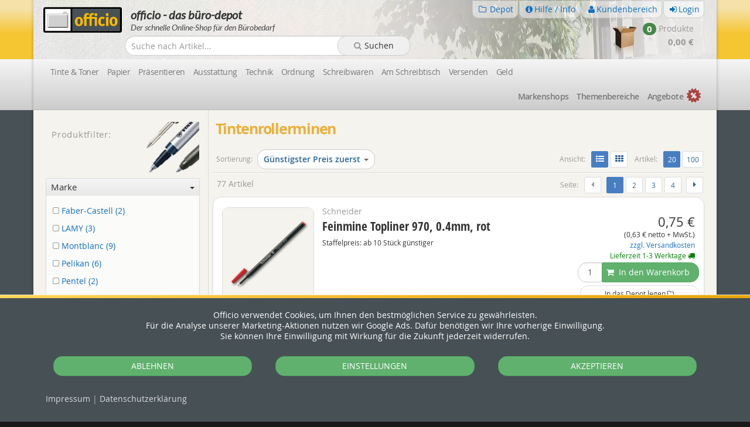

--- FILE ---
content_type: text/html; charset=utf-8
request_url: https://www.officio.de/tintenrollerminen/produktfilter.0.html
body_size: 32814
content:
<!DOCTYPE html>
<html lang="de">
<head>

    <script>
        <!-- Google Consent Mode -->
        window.dataLayer = window.dataLayer || [];
        function gtag() {
            dataLayer.push(arguments)
        }
        gtag("consent", "default", {
            ad_personalization: "denied",
            ad_storage: "denied",
            ad_user_data: "denied",
            analytics_storage: "denied",
            functionality_storage: "denied",
            personalization_storage: "denied",
            security_storage: "denied",
            wait_for_update: 500
        });
        gtag("set", "ads_data_redaction", true);
        gtag("set", "url_passthrough", true);
        <!-- End Google Consent Mode-->
        
        (function(w,d,s,l,i){w[l]=w[l]||[];w[l].push({'gtm.start':
            new Date().getTime(),event:'gtm.js'});var f=d.getElementsByTagName(s)[0],
            j=d.createElement(s),dl=l!='dataLayer'?'&l='+l:'';j.async=true;j.src=
            'https://www.googletagmanager.com/gtm.js?id='+i+dl;f.parentNode.insertBefore(j,f);
            })(window,document,'script','dataLayer','GTM-PSKR2P8');
    </script>
    <meta charset="utf-8">
    <meta name="viewport" content="width=device-width, initial-scale=1">
    <meta http-equiv="X-UA-Compatible" content="IE=edge">
    <meta name="author" content="officio - das büro-depot">
    <meta name="page-topic" content="Bürobedarf">
    <meta name="description" content="Tintenrollerminen Ersatzminen, Mine für Tintenkugelschreiber, Rollerballmine, Tintenroller-Mine, Großraummine für Tintenkugelschreiber - Bürobedarf bei officio.de bestellen">
    <meta name="robots" content="index,follow">
    <title>Tintenrollerminen - Bürobedarf bei officio.de bestellen</title>
    <link rel="canonical" href="https://www.officio.de/tintenrollerminen/produktfilter.0.html">
    <link rel="next" href="/tintenrollerminen/produktfilter.20.html">
    <link rel="shortcut icon" href="https://www.officio.de/tpl/theme/ico/favicon.ico" type="image/x-icon">
    <link href="https://www.officio.de/tpl/theme/ico/apple-touch-icon-precomposed.png" rel="apple-touch-icon-precomposed">
    <link href="https://www.officio.de/tpl/theme/ico/apple-touch-icon.png" rel="apple-touch-icon">
    <link href="https://www.officio.de/tpl/theme/ico/apple-touch-icon-76x76.png" rel="apple-touch-icon" sizes="76x76">
    <link href="https://www.officio.de/tpl/theme/ico/apple-touch-icon-120x120.png" rel="apple-touch-icon" sizes="120x120">
    <link href="https://www.officio.de/tpl/theme/ico/apple-touch-icon-152x152.png" rel="apple-touch-icon" sizes="152x152">
    <link href="https://www.officio.de/tpl/theme/ico/apple-touch-icon-167x167.png" rel="apple-touch-icon" sizes="167x167">
    <link href="https://www.officio.de/tpl/theme/ico/apple-touch-icon-180x180.png" rel="apple-touch-icon" sizes="180x180">
    <link rel="stylesheet" href="https://www.officio.de/css/officio.min.css?r=f1eb27">
    <link rel="stylesheet" href="https://www.officio.de/css/officio-rounded.min.css?r=b32d43">
    <style>
        #maincontent h1:not(.ArtikelHead) {
            color: rgba(230, 165, 32, 0.85);
            letter-spacing: -.05em;
            font-weight: 900;
            font-size: 1.8em;
        }
        a {
            color: #116EBE;
        }
        a:hover {
            color: #004B96;
        }
        .footer a:hover {
            color: #428BCA;
        }
    </style>
    <link rel="stylesheet" href="https://www.officio.de/css/nouislider.min.css" media="screen">
    <link rel="preload" fetchpriority="high" as="image" href="/tpl/theme/images/head_bg_full_1200.webp" type="image/webp" imagesrcset="/tpl/theme/images/head_bg_full_1200.webp 900w" imagesizes="90vw">
        <script id='merchantWidgetScript' src="https://www.gstatic.com/shopping/merchant/merchantwidget.js" defer></script>
    <script type="text/javascript">
        merchantWidgetScript.addEventListener('load', function () {
            merchantwidget.start({});
        });
    </script>
    </head>
<body class="kat_">
<div id="Overlay"
     style="position:absolute;width:3000px;height:6000px;overflow:hidden;top:0;left:0;z-index:2000;background:transparent url('[data-uri]');display:block;"></div>
    <div class="cookieConsent" style="background-color:#465055; width:100%; position: fixed; bottom: 0; z-index:1100">
        <div style="height:6px; border-top:solid 1px rgba(255,255,255,0.7); background-image: radial-gradient(circle at 50% 50%,#E9A60A,#F3BA2B 51%, #FFD65B);background-repeat: repeat;background-size: 200% auto;"></div>
        <div class="container" style="margin-top: 20px; margin-bottom: 25px">
            <div class="col-xs-24" style="color:#fff; text-align:center">
                Officio verwendet Cookies, um Ihnen den bestmöglichen Service zu gewährleisten.<br>
                Für die Analyse unserer Marketing-Aktionen nutzen wir Google Ads. Dafür benötigen wir Ihre vorherige Einwilligung.<br>
                Sie können Ihre Einwilligung mit Wirkung für die Zukunft jederzeit widerrufen.
            </div>
        </div>
        <div class="container" style="margin-top: 25px; margin-bottom: 20px">
            <div class="col-xs-12 col-sm-8 padl-20 padr-20">
                <button style="margin-bottom:1rem" class="btn btn-success btn-block" onclick='$.post("/setState", {"acceptCookies": "no"}, function() {$("div.cookieConsent").remove();});'>ABLEHNEN</button>
            </div>
            <div class="col-xs-12 col-sm-8 padl-20 padr-20">
                <!-- button class="btn btn-link btn-block" style="color:rgba(255,255,255,0.7)" type="button" onclick='$.post("/setState", {"acceptCookies": "no"}, function() {$("div.cookieConsent").remove();});'>VERWEIGERN</button -->
                <button style="margin-bottom:1rem" class="btn btn-success btn-block" onclick='openCookieManager()'>EINSTELLUNGEN</button>
            </div>
            <div class="col-xs-24 col-sm-8 padl-20 padr-20">
                <button style="margin-bottom:1rem" class="btn btn-success btn-block" onclick='$.post("/setState", {"acceptCookies": "yes"}, function() {$("div.cookieConsent").remove();});'>AKZEPTIEREN</button>
            </div>
        </div>
        <div class="container" style="margin-top: 15px; margin-bottom: 30px">
            <div class="col-xs-24" style="color: rgba(255,255,255,0.6)">
                <a style="color: rgba(255,255,255,0.8)" href="/kontakt/impressum.html">Impressum</a> |
                <a style="color: rgba(255,255,255,0.8)" href="/info/datenschutz.html">Datenschutz<span class="hidden-xs">erklärung</span></a>
            </div>
        </div>
    </div>
    
<div id="cookie-manager" class="hidden" style="z-index: 1100; position: fixed; top:0; left:-7px; width: 100vh"><div class="container">
    <div class="row">
        <div class="col-xs-12 col-md-10 col-lg-8"
             style="background-color: white; height: 100vh; border-right: solid 2px rgba(0,0,0,0.2); overflow-y: scroll">

            <div style="margin:10px 10px 10px 15px">

                <div style="cursor: pointer;" onclick="closeCookieManager()">
                <span style="float:right; margin-top:14px; margin-right:2px">
                    <svg xmlns="http://www.w3.org/2000/svg" xmlns:xlink="http://www.w3.org/1999/xlink" width="18"
                         height="18" viewBox="0 0 24 24"><defs><path
                                    d="m10.5858 12-7.293-7.2929c-.3904-.3905-.3904-1.0237 0-1.4142.3906-.3905 1.0238-.3905 1.4143 0L12 10.5858l7.2929-7.293c.3905-.3904 1.0237-.3904 1.4142 0 .3905.3906.3905 1.0238 0 1.4143L13.4142 12l7.293 7.2929c.3904.3905.3904 1.0237 0 1.4142-.3906.3905-1.0238.3905-1.4143 0L12 13.4142l-7.2929 7.293c-.3905.3904-1.0237.3904-1.4142 0-.3905-.3906-.3905-1.0238 0-1.4143L10.5858 12z"
                                    id="icons-default-x"></path></defs><use xlink:href="#icons-default-x" fill="#333333"
                                                                            fill-rule="evenodd"></use></svg>
                </span>
                    <b style="font-size:1.6rem; line-height:3; color: #333333">Cookie Einstellungen</b>
                </div>
                <div style="margin-top:10px; line-height:1.6">
                    Wir verwenden Analysemethoden (z.B. Cookies oder Fingerprints), um zu messen, wie häufig unsere
                    Seite besucht und wie sie genutzt wird.<br>
                    Mit Ihrer Einstellung willigen Sie in die beschriebenen Vorgänge ein. Sie können Ihre Einwilligung
                    mit Wirkung für die Zukunft widerrufen. Mehr Informationen finden Sie in unserer <a
                            href="/info/datenschutz.html">Datenschutzerklärung</a>.
                </div>

                <div style="margin-top:20px; margin-bottom:30px; line-height:1.6">
                    <b>Einstellungen</b>
                    <hr>
                    <form style="color: #888888">
                        <div style="padding: 0 6px 6px 6px"><input type="checkbox" id="cc1" checked="checked" disabled
                                                                   value="1"><span style="margin-left: 8px">Technisch erforderlich</span>
                        </div>
                        <div style="padding: 0 6px 15px 28px;">Für die Funktion des Shops erforderliche Cookies, wie
                            Sitzungs-Cookies und CSRF-Schutz.
                        </div>
                        <div style="padding: 0 6px 6px 6px"><input type="checkbox" id="cc2" value="1"><span
                                    style="margin-left: 8px">Statistik Google Ads</span></div>
                        <div style="padding: 0 6px 15px 28px;">Für die Analyse unserer Marketing-Aktionen, wie z.B. die
                            Ermittlung von Besuchen oder Verkäufen aus geschalteten Anzeigen.
                        </div>
                    </form>

                </div>

                <hr>
                <div style="margin-top:20px">
                    <button class="btn btn-success btn-block"
                            onclick='$.post("/setState", {"acceptCookies": "yes"}, function() { closeCookieManager(); });'>
                        ALLE COOKIES AKZEPTIEREN
                    </button>
                </div>
                <div style="margin-top:10px">
                    <button class="btn btn-success btn-block" onclick='saveCookieConsent()'>SPEICHERN</button>
                </div>

            </div>

        </div>
    </div>
</div>

<script>
    function saveCookieConsent() {
        if ($("#cc2").is(':checked'))
            $.post("/setState", {"acceptCookies": "yes"}, function () {
                closeCookieManager();
            });
        else
            $.post("/setState", {"acceptCookies": "no"}, function () {
                closeCookieManager();
            });
    }
</script>
</div>
<script>
    function openCookieManager() {
        $(".cookieConsent").fadeOut();
        $("#cookie-manager").hide().removeClass("hidden").fadeIn();
    }
    function closeCookieManager() {
        $("#cookie-manager").addClass("hidden").hide();
    }
</script>

<div class="supercontainer">
    <div class="header">
        <div class="container-wrapper shadow"></div>
        <div class="container-wrapper shadow">
            <div class="head_bg_container">
                <div class="main-head container row" style="margin-bottom: 0;">
                    <div class="head-left col-xs-1 col-xs-offset-0 col-sm-offset-0 col-sm-13 col-lg-14 margt-12 pad-10">
                        <div class="logo col-xso-24 col-mdo col-xs-24 col-ms-24 col-sm-8 col-md-6 col-lg-5 pad-0 pull-left">
                            <a href="https://www.officio.de/"
                               style="position:relative; z-index: 30;">
                                <img id="logo" src="/tpl/theme/images/logo-officio.svg" alt="Officio Logo" width="134" height="44">
                            </a>
                        </div>
                        <div class="hidden-xs slogan-head col-mdo col-xs-20 col-sm-15 col-lg-17 col-md-15 col-sm-offset-1 col-lg-offset-0 pad-5 margt-2 margl-10">
                            officio - das büro-depot
                        </div>
                        <div class="hidden-xs slogan-subhead col-mdo col-xs-20 col-sm-15 col-lg-17 col-md-15 pad-5 col-sm-offset-1 col-lg-offset-0 margl-10">
                            Der <span class="topspan">schnelle</span> Online-Shop für den Bürobedarf
                        </div>
                    </div>
                    <div class="head-right fright col-xs-22 col-xs-offset-0 col-sm-offset-0 col-sm-11 col-lg-9 pad-0">
                        <div class="topnav fright" style="margin-right: 7px; ">
    <div class="navbar navbar-default yamm">
        <div class=" pad-0 " id="top-navbar-collapse-1">
            <ul class="nav nav-pills navbar-right ">
                <li class="dropdown" id="topdepot">
                    <a href="#" class="dropdown-toggle" title="Depot" data-toggle="dropdown" tabindex="-1"><i
                                class="fa fa-folder-o fa-fw"><!----></i><span> Depot </span></a>
                    <ul class="dropdown-menu ">
                        <li>
                            <div class="yamm-content topdepot" id="ajax_dp">
                                <ul class="media-list liste" id="ajax_dp_liste">
                                    
                                </ul>
                                <div class="media margt-4 margl-10"><p><b>Es liegen keine Artikel im Depot.</b></p><p class="text-primary"><span class="fa fa-info-circle xlarge text-info"><!----></span> Das Depot funktioniert wie eine Merkliste. <br>Hier können Sie Artikel dauerhaft ablegen und in Zukunft schnell wiederfinden.</p></div>                            </div>
                        </li>
                    </ul>
                </li>
                <li class="dropdown "><a href="#" class="dropdown-toggle" title="Hilfe / Info" id="Hilfe-Info"
                                         data-toggle="dropdown" tabindex="10"><i
                                class="fa fa-info-circle fa-fw"></i><span class="topspan">Hilfe / </span><span
                                class="topspano">Info </span> </a>
                    <ul class="dropdown-menu" role="menu">
                        <div class="hidden-xs" style="width: 600px;height: 1px; "></div>
                        <div class="visible-xs" style="width: 360px;height: 1px; "></div>
                        <li tabindex="-1">
                            <div class="yamm-content hilfe">
                                <div class="row ">
                                    <ul class="list-unstyled col-xs-24 col-sm-8 min180">
                                        <li><p class="text-muted menu-subhead">Info <i
                                                        class="fa fa-fw fa-info-circle"></i></p></li>
                                        <li><a href="https://www.officio.de/info/kundeninfo.html"
                                               tabindex="-1"><i class="fa fa-fw fa-info"></i> Kundeninformation</a>
                                        </li>
                                        <li><a href="https://www.officio.de/info/neukunde.html"
                                               tabindex="-1"><i class="fa fa-fw fa-user"></i> Neukunde</a>
                                        </li>
                                        <li><a href="https://www.officio.de/info/versandkosten.html"
                                               tabindex="-1"><i class="fa fa-fw fa-dropbox"></i> Versandkostenanteil</a>
                                        </li>
                                        <li><a href="https://www.officio.de/info/depot.html"
                                               tabindex="-1"><i class="fa fa-fw fa-folder-o"></i> officio Depot</a>
                                        </li>
                                        <li><a href="https://www.officio.de/info/faq.html" tabindex="-1"><i
                                                        class="fa fa-fw fa-question"></i> Häufige Fragen</a>
                                        </li>
                                        <li><a href="https://www.officio.de/info/glossar.html"
                                               tabindex="-1"><i class="fa fa-fw fa-list-ul"></i> Glossar</a>
                                        </li>
                                    </ul>
                                    <ul class="list-unstyled col-xs-24 col-sm-8 min180 dd-section">
                                        <li><p class="text-muted  menu-subhead">Kontakt <i class="fa fa-fw fa-user"></i>
                                            </p></li>
                                        <li><a href="https://www.officio.de/kontakt/start.html"><i
                                                        class="fa fa-fw fa-users"></i> Ansprechpartner</a>
                                        </li>
                                        <li>
                                            <a href="https://www.officio.de/kontakt/kontaktformular.html"><i
                                                        class="fa fa-fw fa-envelope-o"></i> Kontaktformular</a>
                                        </li>
                                        <li><a href="https://www.officio.de/kontakt/anfahrt.html"><i
                                                        class="fa fa-fw fa-map-marker"></i> Anfahrt</a>
                                        </li>
                                        <li><a href="https://www.officio.de/kontakt/jobs.html"><i
                                                        class="fa fa-fw  fa-user-plus"></i> Jobs</a>
                                        </li>
                                        <li><a href="https://www.officio.de/kontakt/impressionen.html"><i
                                                        class="fa fa-fw  fa-file-image-o"></i> Impressionen</a>
                                        </li>
                                    </ul>
                                    <ul class="list-unstyled col-xs-24 col-sm-8 min180 dd-section">
                                        <li><p class="text-muted  menu-subhead">Recht <i
                                                        class="fa fa-fw fa-institution"></i></p></li>
                                        <li><a href="https://www.officio.de/info/widerrufsrecht.html"><i
                                                        class="fa fa-fw"><b>§</b></i>Widerrufsrecht</a>
                                        </li>
                                        <li><a href="https://www.officio.de/info/datenschutz.html"><i
                                                        class="fa fa-fw"><b>§</b></i>Datenschutz</a>
                                        </li>
                                        <li><a href="https://www.officio.de/info/agb.html"><i
                                                        class="fa fa-fw"><b>§</b></i>AGB</a>
                                        </li>
                                        <li><a href="https://www.officio.de/kontakt/impressum.html"><i
                                                        class="fa fa-fw"><b>§</b></i>Impressum</a>
                                        </li>
                                    </ul>
                                </div>
                                <div class="dd-section"><span class=" text-muted small">Servicetelefon: <span
                                                class="visible-xs" style="line-height: 1px;"><br></span><b>0421 485 44-0</b></span><span
                                            class="small text-muted pad-10">(Mo.-Fr. von 8.00 Uhr - 15.00 Uhr)</span>
                                </div>
                            </div>
                        </li>
                    </ul>
                </li>
                                <li class="dropdown">
                    <a href="#" class="dropdown-toggle" title="Kundenbereich" data-toggle="dropdown" id="Kundenbereich"
                       tabindex="-1"><i class="fa fa-user fa-fw"></i><span>Kundenbereich</span></a>
                    <ul class="dropdown-menu" role="menu" style="">
                        <div class="hidden-xs" style="width: 600px;height: 1px; "></div>
                        <div class="visible-xs" style="width: 360px;height: 1px; "></div>
                        <li tabindex="-1">
                            <div class="yamm-content kundenbereich">
                                <div class="row">
                                    <ul class="list-unstyled col-xs-24 col-sm-8 min180">
                                        <li><p class="text-muted menu-subhead">Bestellungen <i
                                                        class="fa fa-fw fa-list-ul"></i></p></li>
                                        <li><a rel="nofollow" class="disabled"
                                               href="https://www.officio.de/kundenbereich/bisherige_bestellungen.html"><i
                                                        class="fa fa-fw fa-list-ul"></i> Alle Bestellungen</a>
                                        </li>
                                        <li><a rel="nofollow" class="disabled"
                                               href="https://www.officio.de/kundenbereich/bestellte_artikel.html"><i
                                                        class="fa fa-fw fa-dropbox"></i> Bestellte Artikel</a>
                                        </li>
                                        <li><a rel="nofollow" class="disabled"
                                               href="https://www.officio.de/kundenbereich/rechnungen_liste.html"><i
                                                        class="fa fa-fw fa-list-ul"></i> Rechnungen</a>
                                        </li>
                                    </ul>
                                    <ul class="list-unstyled col-xs-24 col-sm-8 min180 dd-section">
                                        <li><p class="text-muted menu-subhead">Kundendaten <i
                                                        class="fa  fa-user fa-fw "></i></p></li>
                                        <li class=""><a rel="nofollow"
                                                                                        href="https://www.officio.de/kundenbereich/login.html"><i
                                                        class="fa  fa-user fa-fw "></i> Login</a>
                                        </li>
                                        <li><a rel="nofollow"
                                               href="https://www.officio.de/kundenbereich/daten_aendern.html"
                                               class="disabled"><i
                                                        class="fa  fa-user fa-fw "></i> Ihre Kundendaten</a>
                                        </li>
                                        <li class="hide"><a
                                                    href="https://www.officio.de/kundenbereich/login.html"
                                                    onclick="logout(this);return false" tabindex="-1"><i
                                                        class="fa  fa-user fa-fw text-muted"></i> Logout </a>
                                        </li>
                                    </ul>
                                    <ul class="list-unstyled col-xs-24 col-sm-8 min180  dd-section">
                                        <li><p class="text-muted menu-subhead">Shop <i
                                                        class="ofi  ofi-officio ofi-fw "></i></p></li>
                                        <li><a rel="nofollow" class="disabled"
                                               href="https://www.officio.de/kundenbereich/abonnements.html"><i
                                                        class="fa fa-fw fa-flag-o"></i> Abonnements</a>
                                        </li>
                                        <li><a rel="nofollow" class="disabled"
                                               href="https://www.officio.de/kundenbereich/depot.html"><i
                                                        class="fa fa-folder-o fa-fw"></i> Online Depot</a>
                                        </li>
                                    </ul>
                                </div>
                                <div class="margt-30  dd-section"><span class=" text-muted small">Servicetelefon: <span
                                                class="visible-xs" style="line-height: 1px;"><br></span><b>0421 485 44-0</b></span><span
                                            class="small text-muted pad-10">(Mo.-Fr. von 8.00 Uhr - 15.00 Uhr)</span>
                                </div>
                            </div>
                        </li>
                    </ul>
                </li>
                <li>
                                            <a href="https://www.officio.de/kundenbereich/login.html" tabindex="-1"><i
                                    class="fa  fa-sign-in fa-fw "></i><span class="topspan">Login</span></a>
                                        </li>
            </ul>
        </div>
    </div>
</div>
                        <a class="wk-top col-xs-16 col-xs-offset-8 col-ms-12 col-ms-offset-12 col-sm-18 col-sm-offset-6 col-md-offset-0 col-md-10 fright  padg-0 pad-10 btn padl-0"
                           href="/bestellung/warenkorb.html" data-toggle="popover"
                           data-title="<span class='fa fa-shopping-cart text-muted padr-5'></span> Ihr Warenkorb:"
                           data-content="Warenkorb öffnen und bearbeiten." style="display: table;">
                            <div class="hidden-xs col-xs-7 col-sm-15 col-md-10 text-right">
                                <img id="wk-icon-top" class=" img-responsive wk-icon-top "
                                     src="https://www.officio.de/tpl/theme/images/wk_leer.png"
                                     alt="Warenkorb Icon"/>
                            </div>
                            <div class="col-sm-9 col-xs-24 col-md-14 margt-7 pad-0"
                                 style="vertical-align: middle;text-align:right">
                                <div class="text-muted pad-0 marg-0 fright">
                                    <div id="ajax_wk" class="pull-right text-right col-xs-24">
                                                                                <div id="wk-top-prod-badge"
                                             class="col-xs-15 col-ms-18 col-sm-24 text-right pad-0 "><span
                                                    class="visible-xs col-xs-22 xlarge"><img
                                                        id="wk-icon-top-xs" class=" img-responsive wk-icon-top "
                                                        src="https://www.officio.de/tpl/theme/images/wk_leer.png"
                                                        alt="Warenkorb Icon"/></span><span
                                                    class="large  badge badge-success margt-12-xs">0</span><span
                                                    class="hidden-xs"> Produkte</span></div>
                                        <div id="wk-top-sum"
                                             class="wk-sum  col-xs-9 col-ms-6 col-sm-24 large strong text-right pad-0 margt-12-xs">0,00 €</div>
                                    </div>
                                </div>
                            </div>
                        </a>
                    </div>
                    <div class="topsuche col-xs-offset-1 col-sm-13  col-sm-offset-0  col-md-13 col-xs-18 col-ms-19 col-lg-11 col-lg-offset-3 marg-5 margt-0">
                        <form class=" navbar-form form-horizontal suggestform " style="padding-top:0" role="search"
                              id="frmSearch" name="frmSearch" action="/suche/volltext" method="get"
                              onsubmit="return checkLeer(document.frmSearch.txtSearch.value)">
                            <div class="form-group col-xs-18 pad-0" id="search-group" style="margin-right:0">
                                <input type="text" id="txtSearchID" name="txtSearch" value=""                                onkeyup="" autocomplete="off" class="form-control"
                                       style="padding:6px 10px; height:34px; width:106%"
                                       placeholder="Suche nach Artikel...">
                                <input id="cntsuggests" type="hidden" value="0"/>
                                <input type="hidden" name="searchflags" id="hiddensearchflags" value=""/>
                                <input type="hidden" name="selectedsuggest" id="selectedsuggest" value=""/>
                            </div>
                            <div class="form-group col-xs-6 pad-0">
                                <button type="submit" id="cmdSearch" name="cmdSearch" value="Suche"
                                        class="btn btn-suche col-xs-18 col-ms-21 col-sm-24"><i
                                            class="fa fa-search text-muted padr-5"></i><span
                                            class="hidden-xs">Suchen</span></button>
                            </div>
                            <div id="suggest" class="col-xs-24 col-sm-24 col-md-24 margt-35 pad-0"
                                 style="position: absolute;z-index:2000;width:145%"></div>
                        </form>
                    </div>
                </div>
            </div>
        </div>
        <div class="container-wrapper shadow">
            <div class="sub-head container">
            </div>
        </div>
    </div>
</div>
<div class="supercontainer">
    <div class="header navigation ">
        <div class="navbar mainnav yamm navbar-default navbar-static-top " role="navigation">
            <div class="container-wrapper shadow">
                <div class="container hauptnavigation" style="padding: 0 22px">
                    <div class="navbar-header" style="margin: 0;">
                        <button type="button" data-toggle="collapse" data-target="#navbar-collapse-1"
                                class="navbar-toggle btn  btn-default " style="padding: 6px;margin-top: -44px;">
              <span class="sr-only">
                Produktnavigation einblenden oder ausblenden
              </span>
                            <span class="fright pad-5 dgrau">Menu
              <span class="fa fa-chevron-down"><!----></span>
 						</span>
                        </button>
                    </div>
                    <div id="navbar-collapse-1" class="navbar-collapse collapse " style="margin: 0;">
                        <ul class="nav navbar-nav narrow " style="">

                            <li class="dropdown li_hm ">
                                <a class=" text-center loaderlink"
                                   href="https://www.officio.de/bueromaterial/tinte-toner-farbbaender">Tinte
                                    &amp; Toner</a>
                            </li>
                                                            <li class="dropdown ">
                                    <a href="https://www.officio.de/bueromaterial/papier-etiketten-folien"
                                       data-axtarget="papier-etiketten-folien"
                                       class="hidden-xs ajax_load_menu loaderlink text-center">Papier</a>
                                    <a href="https://www.officio.de/bueromaterial/papier-etiketten-folien"
                                       class="visible-xs ajax_load_menu_xs text-center">Papier</a>
                                    <ul class="dropdown-menu hg hg_papier-etiketten-folien forhover 								"
                                    >
                                        <div class="hm_top_overhanger hidden-xs col-xs-24"
                                             style="margin-top:-25px;height:25px"></div>
                                        <li>
                                            <div class="yamm-content"></div>
                                        </li>
                                    </ul>
                                    <ul class="dropdown-menu hg hg_papier-etiketten-folien ">
                                        <li>
                                            <div class="yamm-content"></div>
                                        </li>
                                    </ul>
                                </li>
                                                                <li class="dropdown ">
                                    <a href="https://www.officio.de/bueromaterial/praesentieren"
                                       data-axtarget="praesentieren"
                                       class="hidden-xs ajax_load_menu loaderlink text-center">Präsentieren</a>
                                    <a href="https://www.officio.de/bueromaterial/praesentieren"
                                       class="visible-xs ajax_load_menu_xs text-center">Präsentieren</a>
                                    <ul class="dropdown-menu hg hg_praesentieren forhover 								"
                                    >
                                        <div class="hm_top_overhanger hidden-xs col-xs-24"
                                             style="margin-top:-25px;height:25px"></div>
                                        <li>
                                            <div class="yamm-content"></div>
                                        </li>
                                    </ul>
                                    <ul class="dropdown-menu hg hg_praesentieren ">
                                        <li>
                                            <div class="yamm-content"></div>
                                        </li>
                                    </ul>
                                </li>
                                                                <li class="dropdown ">
                                    <a href="https://www.officio.de/bueromaterial/bueroausstattung"
                                       data-axtarget="bueroausstattung"
                                       class="hidden-xs ajax_load_menu loaderlink text-center">Ausstattung</a>
                                    <a href="https://www.officio.de/bueromaterial/bueroausstattung"
                                       class="visible-xs ajax_load_menu_xs text-center">Ausstattung</a>
                                    <ul class="dropdown-menu hg hg_bueroausstattung forhover 								"
                                    >
                                        <div class="hm_top_overhanger hidden-xs col-xs-24"
                                             style="margin-top:-25px;height:25px"></div>
                                        <li>
                                            <div class="yamm-content"></div>
                                        </li>
                                    </ul>
                                    <ul class="dropdown-menu hg hg_bueroausstattung ">
                                        <li>
                                            <div class="yamm-content"></div>
                                        </li>
                                    </ul>
                                </li>
                                                                <li class="dropdown ">
                                    <a href="https://www.officio.de/bueromaterial/buerotechnik"
                                       data-axtarget="buerotechnik"
                                       class="hidden-xs ajax_load_menu loaderlink text-center">Technik</a>
                                    <a href="https://www.officio.de/bueromaterial/buerotechnik"
                                       class="visible-xs ajax_load_menu_xs text-center">Technik</a>
                                    <ul class="dropdown-menu hg hg_buerotechnik forhover 								"
                                    >
                                        <div class="hm_top_overhanger hidden-xs col-xs-24"
                                             style="margin-top:-25px;height:25px"></div>
                                        <li>
                                            <div class="yamm-content"></div>
                                        </li>
                                    </ul>
                                    <ul class="dropdown-menu hg hg_buerotechnik ">
                                        <li>
                                            <div class="yamm-content"></div>
                                        </li>
                                    </ul>
                                </li>
                                                                <li class="dropdown ">
                                    <a href="https://www.officio.de/bueromaterial/ordnung"
                                       data-axtarget="ordnung"
                                       class="hidden-xs ajax_load_menu loaderlink text-center">Ordnung</a>
                                    <a href="https://www.officio.de/bueromaterial/ordnung"
                                       class="visible-xs ajax_load_menu_xs text-center">Ordnung</a>
                                    <ul class="dropdown-menu hg hg_ordnung forhover 								"
                                    >
                                        <div class="hm_top_overhanger hidden-xs col-xs-24"
                                             style="margin-top:-25px;height:25px"></div>
                                        <li>
                                            <div class="yamm-content"></div>
                                        </li>
                                    </ul>
                                    <ul class="dropdown-menu hg hg_ordnung ">
                                        <li>
                                            <div class="yamm-content"></div>
                                        </li>
                                    </ul>
                                </li>
                                                                <li class="dropdown ">
                                    <a href="https://www.officio.de/bueromaterial/schreibwaren"
                                       data-axtarget="schreibwaren"
                                       class="hidden-xs ajax_load_menu loaderlink text-center">Schreibwaren</a>
                                    <a href="https://www.officio.de/bueromaterial/schreibwaren"
                                       class="visible-xs ajax_load_menu_xs text-center">Schreibwaren</a>
                                    <ul class="dropdown-menu hg hg_schreibwaren forhover 								"
                                    >
                                        <div class="hm_top_overhanger hidden-xs col-xs-24"
                                             style="margin-top:-25px;height:25px"></div>
                                        <li>
                                            <div class="yamm-content"></div>
                                        </li>
                                    </ul>
                                    <ul class="dropdown-menu hg hg_schreibwaren ">
                                        <li>
                                            <div class="yamm-content"></div>
                                        </li>
                                    </ul>
                                </li>
                                                                <li class="dropdown ">
                                    <a href="https://www.officio.de/bueromaterial/am-schreibtisch"
                                       data-axtarget="am-schreibtisch"
                                       class="hidden-xs ajax_load_menu loaderlink text-center">Am Schreibtisch</a>
                                    <a href="https://www.officio.de/bueromaterial/am-schreibtisch"
                                       class="visible-xs ajax_load_menu_xs text-center">Am Schreibtisch</a>
                                    <ul class="dropdown-menu hg hg_am-schreibtisch forhover 								"
                                    >
                                        <div class="hm_top_overhanger hidden-xs col-xs-24"
                                             style="margin-top:-25px;height:25px"></div>
                                        <li>
                                            <div class="yamm-content"></div>
                                        </li>
                                    </ul>
                                    <ul class="dropdown-menu hg hg_am-schreibtisch ">
                                        <li>
                                            <div class="yamm-content"></div>
                                        </li>
                                    </ul>
                                </li>
                                                                <li class="dropdown ">
                                    <a href="https://www.officio.de/bueromaterial/versenden"
                                       data-axtarget="versenden"
                                       class="hidden-xs ajax_load_menu loaderlink text-center">Versenden</a>
                                    <a href="https://www.officio.de/bueromaterial/versenden"
                                       class="visible-xs ajax_load_menu_xs text-center">Versenden</a>
                                    <ul class="dropdown-menu hg hg_versenden forhover 								"
                                    >
                                        <div class="hm_top_overhanger hidden-xs col-xs-24"
                                             style="margin-top:-25px;height:25px"></div>
                                        <li>
                                            <div class="yamm-content"></div>
                                        </li>
                                    </ul>
                                    <ul class="dropdown-menu hg hg_versenden ">
                                        <li>
                                            <div class="yamm-content"></div>
                                        </li>
                                    </ul>
                                </li>
                                                                <li class="dropdown ">
                                    <a href="https://www.officio.de/bueromaterial/belegfaecher-kassen"
                                       data-axtarget="belegfaecher-kassen"
                                       class="hidden-xs ajax_load_menu loaderlink text-center">Geld</a>
                                    <a href="https://www.officio.de/bueromaterial/belegfaecher-kassen"
                                       class="visible-xs ajax_load_menu_xs text-center">Geld</a>
                                    <ul class="dropdown-menu hg hg_belegfaecher-kassen forhover 								"
                                    >
                                        <div class="hm_top_overhanger hidden-xs col-xs-24"
                                             style="margin-top:-25px;height:25px"></div>
                                        <li>
                                            <div class="yamm-content"></div>
                                        </li>
                                    </ul>
                                    <ul class="dropdown-menu hg hg_belegfaecher-kassen ">
                                        <li>
                                            <div class="yamm-content"></div>
                                        </li>
                                    </ul>
                                </li>
                                                        </ul>
                        <ul class="nav navbar-nav navbar-right  narrow demi " style="">
                            <li class="dropdown ">
                                <a href="/bueromaterial/markenshops" data-axtarget="markenshops"
                                   class="ajax_load_menu loaderlink text-center hidden-xs">Marken<span
                                            class="hidden-sm hidden-md ">shops</span></a>
                                <a href="/bueromaterial/markenshops" data-axtarget="markenshops" data-toggle="dropdown"
                                   class="ajax_load_menu_xs dropdown-toggle text-center visible-xs">Marken<span
                                            class="hidden-sm hidden-md ">shops</span></a>
                                <ul role="menu" class="dropdown-menu marken hg_markenshops forhover ">
                                    <div class="hm_top_overhanger hidden-xs col-xs-24"
                                         style="margin-top:-25px;height:25px"></div>
                                    <li>
                                        <div class="yamm-content"></div>
                                    </li>
                                </ul>
                                <ul role="menu" class="dropdown-menu marken hg_markenshops ">
                                    <li>
                                        <div class="yamm-content"></div>
                                    </li>

                                </ul>
                            </li>
                                                        <li class="dropdown ">
                                <a href="/bueromaterial/themenwelten" data-axtarget="themenwelten"
                                   class="ajax_load_menu loaderlink hidden-xs text-center">Themen<span
                                            class="hidden-sm hidden-md ">bereiche</span></a>
                                <a href="/bueromaterial/themenwelten" data-axtarget="themenwelten"
                                   data-toggle="dropdown"
                                   class="ajax_load_menu_xs dropdown-toggle text-center visible-xs">Themen<span
                                            class="hidden-sm hidden-md ">bereiche</span></a>
                                <ul class="dropdown-menu themen hg_themenwelten forhover ">
                                    <div class="hm_top_overhanger hidden-xs col-xs-24"
                                         style="margin-top:-25px;height:25px"></div>
                                    <li>
                                        <div class="yamm-content"></div>
                                    </li>
                                </ul>
                                <ul class="dropdown-menu themen hg_themenwelten ">
                                    <li>
                                        <div class="yamm-content"></div>
                                    </li>
                                </ul>
                            </li>
                            <li class="dropdown li_hm "
                                style="">
                                <a class=" text-center loaderlink"
                                   href="https://www.officio.de/angebote/buerobedarf.0.html"><span
                                            class="hidden-sm hidden-md ">Angebote</span>
                                    <span class="fa-stack" style="margin-top:-7px;">&nbsp;
<i class="fa fa-certificate text-danger fa-stack-2x "></i>
<i class="fa fa-stack-1x fa-percent fa-inverse " style="font-size:0.8em;text-shadow:none"></i>
</span>&nbsp;</a>
                            </li>
                        </ul>
                    </div>
                </div>
            </div>
        </div>
    </div>
</div>
<div class="supercontainer pagecontent" style="margin-top:0">
    <div class="container-wrapper shadow">
        <div id="content-div" class="container content">
    <div class="breadcrumb-div">
            </div>
    <div class="row whole container-fluid hidden">
        <div class="content-top-row ">
            <div class="top-center col-xs-24 col-vl-18">
            </div>
            <div class="top-right col-lg-6 visible-vl">
            </div>
        </div>
    </div>
    <div class="content-main-row col-xs-24">
        <div id="equalheight">
            <div class="sidebar-left pull-left sidebar col-sm-6  col-xs-24 equal  hidden-xs line-right-dark ">
                <!-- Produktfilter NAVIGATION -->
<div class='row margt-10'><div class='col-sm-24 pad-15  margt-10 hidden-xs' ><div class='pf_Wahl ' style='background:url(https://www.officio.de/bilder/produktfinder/24240801.png) bottom right no-repeat'><p class='text-muted margt-10 large wide'>
Produktfilter:
</p></div>
</div></div>
<nav class="navbar navbar-default ">
    <div class="navbar-header fright">
        <button type="button" class="navbar-toggle" data-toggle="collapse" data-target="#sidenav-collapse">
            <span class="fleft" style="font-size: 100% !important;">Produktfilter </span>
            <span class="fright pad-10 margt-2">
            <span class="icon-bar"></span>
            <span class="icon-bar"></span>
            <span class="icon-bar"></span>
            </span>
        </button>
    </div>
    <div id="sidenav-collapse" class="col-xs-24 pad-0 collapse navbar-collapse">
        <div id="pf_nav" class="sub sidenav panel-group">
                            <!-- merkmal subnav container -->
                <div class="list-unstyled panel panel-default col-xs-24 col-ms-18 col-sm-24 pad-0">

                    <!-- merkmal subnav head -->
                    <div class="panel-heading">
                        <div class="h5 panel-title">
                            <a class="large" data-toggle="collapse"
                               href="#mm_0"> Marke <span
                                        class="caret"></span></a>
                        </div>

                    </div>
                    <div id="mm_0" class="subnav panel-collapse collapse
in">

                        
                        <ul class=" list-unstyled">
                            
                                <li class="ag "><a class="subinaktiv loaderlink" href="produktfilter.0.html?Marke=Faber-Castell" >
                                
                                <li class="ag "><a class="subinaktiv loaderlink"
                                                   href="produktfilter.0.html?Marke=Faber-Castell">
                                                                                    <i class="fa fa-square-o text-muted"></i>
                                                                                    Faber-Castell                                          (2)                                    </a></li>


                                
                                <li class="ag "><a class="subinaktiv loaderlink" href="produktfilter.0.html?Marke=LAMY" >
                                
                                <li class="ag "><a class="subinaktiv loaderlink"
                                                   href="produktfilter.0.html?Marke=LAMY">
                                                                                    <i class="fa fa-square-o text-muted"></i>
                                                                                    LAMY                                          (3)                                    </a></li>


                                
                                <li class="ag "><a class="subinaktiv loaderlink" href="produktfilter.0.html?Marke=Montblanc" >
                                
                                <li class="ag "><a class="subinaktiv loaderlink"
                                                   href="produktfilter.0.html?Marke=Montblanc">
                                                                                    <i class="fa fa-square-o text-muted"></i>
                                                                                    Montblanc                                          (9)                                    </a></li>


                                
                                <li class="ag "><a class="subinaktiv loaderlink" href="produktfilter.0.html?Marke=Pelikan" >
                                
                                <li class="ag "><a class="subinaktiv loaderlink"
                                                   href="produktfilter.0.html?Marke=Pelikan">
                                                                                    <i class="fa fa-square-o text-muted"></i>
                                                                                    Pelikan                                          (6)                                    </a></li>


                                
                                <li class="ag "><a class="subinaktiv loaderlink" href="produktfilter.0.html?Marke=Pentel" >
                                
                                <li class="ag "><a class="subinaktiv loaderlink"
                                                   href="produktfilter.0.html?Marke=Pentel">
                                                                                    <i class="fa fa-square-o text-muted"></i>
                                                                                    Pentel                                          (2)                                    </a></li>


                                
                                <li class="ag "><a class="subinaktiv loaderlink" href="produktfilter.0.html?Marke=Pilot" >
                                
                                <li class="ag "><a class="subinaktiv loaderlink"
                                                   href="produktfilter.0.html?Marke=Pilot">
                                                                                    <i class="fa fa-square-o text-muted"></i>
                                                                                    Pilot                                          (40)                                    </a></li>


                                
                                <li class="ag "><a class="subinaktiv loaderlink" href="produktfilter.0.html?Marke=Schneider" >
                                
                                <li class="ag "><a class="subinaktiv loaderlink"
                                                   href="produktfilter.0.html?Marke=Schneider">
                                                                                    <i class="fa fa-square-o text-muted"></i>
                                                                                    Schneider                                          (8)                                    </a></li>


                                
                                <li class="ag "><a class="subinaktiv loaderlink" href="produktfilter.0.html?Marke=STABILO" >
                                
                                <li class="ag "><a class="subinaktiv loaderlink"
                                                   href="produktfilter.0.html?Marke=STABILO">
                                                                                    <i class="fa fa-square-o text-muted"></i>
                                                                                    STABILO                                          (3)                                    </a></li>


                                
                                <li class="ag "><a class="subinaktiv loaderlink" href="produktfilter.0.html?Marke=uni-ball" >
                                
                                <li class="ag "><a class="subinaktiv loaderlink"
                                                   href="produktfilter.0.html?Marke=uni-ball">
                                                                                    <i class="fa fa-square-o text-muted"></i>
                                                                                    uni-ball                                          (2)                                    </a></li>


                                
                                <li class="ag "><a class="subinaktiv loaderlink" href="produktfilter.0.html?Marke=Waterman" >
                                
                                <li class="ag "><a class="subinaktiv loaderlink"
                                                   href="produktfilter.0.html?Marke=Waterman">
                                                                                    <i class="fa fa-square-o text-muted"></i>
                                                                                    Waterman                                          (2)                                    </a></li>


                                
                                

                                                    </ul>
                                            </div>
                    <!-- /merkmal subnav -->

                </div>

                <!-- /merkmal subnav container -->


                                <!-- merkmal subnav container -->
                <div class="list-unstyled panel panel-default col-xs-24 col-ms-18 col-sm-24 pad-0">

                    <!-- merkmal subnav head -->
                    <div class="panel-heading">
                        <div class="h5 panel-title">
                            <a class="large" data-toggle="collapse"
                               href="#mm_1"> Schreibfarbe <span
                                        class="caret"></span></a>
                        </div>

                    </div>
                    <div id="mm_1" class="subnav panel-collapse collapse
in">

                        
                        <ul class=" list-unstyled">
                            

                                                                <li class="">
                                    <a class="pf_wert_farbsymbol loaderlink  "
                                       style=""  title="orange (2)"                                       href="produktfilter.0.html?Schreibfarbe=orange">


                                        <span class="farbsymbol_status " style=""></span> <span class="farbsymbol " style="background:#EE7934 ;display:inline-block;vertical-align:text-top"></span> orange (2)</a>
                                </li>


                                                            <li class="">
                                    <a class="pf_wert_farbsymbol loaderlink  "
                                       style=""  title="rot (10)"                                       href="produktfilter.0.html?Schreibfarbe=rot">


                                        <span class="farbsymbol_status " style=""></span> <span class="farbsymbol " style="background:#EE0000 ;display:inline-block;vertical-align:text-top"></span> rot (10)</a>
                                </li>


                                                            <li class="">
                                    <a class="pf_wert_farbsymbol loaderlink  "
                                       style=""  title="grün (8)"                                       href="produktfilter.0.html?Schreibfarbe=gruen">


                                        <span class="farbsymbol_status " style=""></span> <span class="farbsymbol " style="background:#13A42B ;display:inline-block;vertical-align:text-top"></span> grün (8)</a>
                                </li>


                                                            <li class="">
                                    <a class="pf_wert_farbsymbol loaderlink  "
                                       style=""  title="türkis (1)"                                       href="produktfilter.0.html?Schreibfarbe=tuerkis">


                                        <span class="farbsymbol_status " style=""></span> <span class="farbsymbol " style="background:#33CCCC ;display:inline-block;vertical-align:text-top"></span> türkis (1)</a>
                                </li>


                                                            <li class="">
                                    <a class="pf_wert_farbsymbol loaderlink  "
                                       style=""  title="blau (22)"                                       href="produktfilter.0.html?Schreibfarbe=blau">


                                        <span class="farbsymbol_status " style=""></span> <span class="farbsymbol " style="background:#0A64D2 ;display:inline-block;vertical-align:text-top"></span> blau (22)</a>
                                </li>


                                                            <li class="">
                                    <a class="pf_wert_farbsymbol loaderlink  "
                                       style=""  title="rosa (3)"                                       href="produktfilter.0.html?Schreibfarbe=rosa">


                                        <span class="farbsymbol_status " style=""></span> <span class="farbsymbol " style="background:#F9C5DC ;display:inline-block;vertical-align:text-top"></span> rosa (3)</a>
                                </li>


                                                            <li class="">
                                    <a class="pf_wert_farbsymbol loaderlink  "
                                       style=""  title="violett (5)"                                       href="produktfilter.0.html?Schreibfarbe=violet">


                                        <span class="farbsymbol_status " style=""></span> <span class="farbsymbol " style="background:#9349AA ;display:inline-block;vertical-align:text-top"></span> violett (5)</a>
                                </li>


                                                            <li class="">
                                    <a class="pf_wert_farbsymbol loaderlink  "
                                       style=""  title="braun (1)"                                       href="produktfilter.0.html?Schreibfarbe=braun">


                                        <span class="farbsymbol_status " style=""></span> <span class="farbsymbol " style="background:#854B2A ;display:inline-block;vertical-align:text-top"></span> braun (1)</a>
                                </li>


                                                            <li class="">
                                    <a class="pf_wert_farbsymbol loaderlink  "
                                       style=""  title="schwarz (19)"                                       href="produktfilter.0.html?Schreibfarbe=schwarz">


                                        <span class="farbsymbol_status " style=""></span> <span class="farbsymbol " style="background:#000000 ;display:inline-block;vertical-align:text-top"></span> schwarz (19)</a>
                                </li>


                                                            <li class="">
                                    <a class="pf_wert_farbsymbol loaderlink  "
                                       style=""  title="bordeaux black (1)"                                       href="produktfilter.0.html?Schreibfarbe=bordeaux%20black">


                                        <span class="farbsymbol_status " style=""></span> <span class="farbsymbol " style="background:none ;display:inline-block;vertical-align:text-top"></span> bordeaux black (1)</a>
                                </li>


                                                            <li class="">
                                    <a class="pf_wert_farbsymbol loaderlink  "
                                       style=""  title="olivschwarz (1)"                                       href="produktfilter.0.html?Schreibfarbe=olivschwarz">


                                        <span class="farbsymbol_status " style=""></span> <span class="farbsymbol " style="background:none ;display:inline-block;vertical-align:text-top"></span> olivschwarz (1)</a>
                                </li>


                                                            <li class="">
                                    <a class="pf_wert_farbsymbol loaderlink  "
                                       style=""  title="schwarzblau (4)"                                       href="produktfilter.0.html?Schreibfarbe=schwarzblau">


                                        <span class="farbsymbol_status " style=""></span> <span class="farbsymbol " style="background:none ;display:inline-block;vertical-align:text-top"></span> schwarzblau (4)</a>
                                </li>


                                                    </ul>
                                            </div>
                    <!-- /merkmal subnav -->

                </div>

                <!-- /merkmal subnav container -->


                                <!-- merkmal subnav container -->
                <div class="list-unstyled panel panel-default col-xs-24 col-ms-18 col-sm-24 pad-0">

                    <!-- merkmal subnav head -->
                    <div class="panel-heading">
                        <div class="h5 panel-title">
                            <a class="large" data-toggle="collapse"
                               href="#mm_2"> Strichbreite <span
                                        class="caret"></span></a>
                        </div>

                    </div>
                    <div id="mm_2" class="subnav panel-collapse collapse
in">

                        
                        <ul class=" list-unstyled">
                                                            <li class="small " style="margin-bottom: 10px;">Filtern Sie
                                    nach Strichbreite:
                                </li>
                                <li>
                                    <form action="" onsubmit="rangesubmit_2214();return false;">
                                        <div id="rangeslider_2214" style="padding: 0px 15px ;"></div>
                                        <input class="" name="min_2214" id="min_2214"
                                               value="" style="padding: 7px;
	margin: 15px 5px 5px;
	width: 60px;"/><span> - </span>
                                        <input name="max_2214" id="max_2214" value="0.8"
                                               style="padding: 7px;
	margin: 15px 5px 5px;
	width: 60px;"/><span> mm </span><br/>
                                        <div class="pad-0 marg-0 text-right" style="width: 100%; padding:0 4px 4px"><input type="submit"
                                                                                                          class="btn btn-sm btn-success"
                                                                                                          value="Übernehmen"/>
                                        </div>
                                    </form>
                                </li>

                                <script src="https://www.officio.de/js/nouislider.min.js"></script>
                                <script>
                                    let rangeslider_2214 = document.getElementById('rangeslider_2214');

                                    noUiSlider.create(rangeslider_2214, {
                                        start: [0.25, 0.80],
                                        connect: true,
                                        range: {
                                            'min': 0.00,
                                            'max': 0.80                                        },
                                        step: Math.pow(10, -2)
                                    });

                                    let min_2214 = document.getElementById('min_2214');
                                    let max_2214 = document.getElementById('max_2214');

                                    rangeslider_2214.noUiSlider.on('update', function (values, handle) {

                                        var value = values[handle];

                                        if (handle) {
                                            max_2214.value = Number.parseFloat(value).toFixed(2);
                                        } else {
                                            min_2214.value = Number.parseFloat(value).toFixed(2);
                                        }
                                    });

                                    max_2214.addEventListener('change', function () {
                                        rangeslider_2214.noUiSlider.set([null, Number.parseFloat(this.value.replace(/,/g, '.')).toFixed(2)]);
                                    });
                                    min_2214.addEventListener('change', function () {
                                        rangeslider_2214.noUiSlider.set([Number.parseFloat(this.value.replace(/,/g, '.')).toFixed(2), null]);
                                    });

                                    function rangesubmit_2214() {
                                                                                url = "/tintenrollerminen/produktfilter.0.html?";
                                        rangequery = "Strichbreite=" + min_2214.value + '-' + max_2214.value;
                                        url = url + rangequery;
                                        loadhref(url);
                                        return false;
                                    }
                                </script>
                                                            oder:<br/>
                                <li class="ag "><a class="subinaktiv loaderlink"
                                                   href="produktfilter.0.html?Strichbreite=">
                                                                                    <i class="fa fa-square-o text-muted"></i>
                                                                                    keine Angabe                                         (19)                                    </a></li>


                            

                                                    </ul>
                                            </div>
                    <!-- /merkmal subnav -->

                </div>

                <!-- /merkmal subnav container -->


                                <!-- merkmal subnav container -->
                <div class="list-unstyled panel panel-default col-xs-24 col-ms-18 col-sm-24 pad-0">

                    <!-- merkmal subnav head -->
                    <div class="panel-heading">
                        <div class="h5 panel-title">
                            <a class="large" data-toggle="collapse"
                               href="#mm_3"> Strichstärke <span
                                        class="caret"></span></a>
                        </div>

                    </div>
                    <div id="mm_3" class="subnav panel-collapse collapse
">

                        
                        <ul class=" list-unstyled">
                            
                                <li class="ag "><a class="subinaktiv loaderlink" href="produktfilter.0.html?Strichst%C3%A4rke=" >
                                
                                <li class="ag "><a class="subinaktiv loaderlink"
                                                   href="produktfilter.0.html?Strichst%C3%A4rke=">
                                                                                    <i class="fa fa-square-o text-muted"></i>
                                                                                    keine Angabe                                         (26)                                    </a></li>


                                
                                <li class="ag "><a class="subinaktiv loaderlink" href="produktfilter.0.html?Strichst%C3%A4rke=F" >
                                
                                <li class="ag "><a class="subinaktiv loaderlink"
                                                   href="produktfilter.0.html?Strichst%C3%A4rke=F">
                                                                                    <i class="fa fa-square-o text-muted"></i>
                                                                                    F                                          (16)                                    </a></li>


                                
                                <li class="ag "><a class="subinaktiv loaderlink" href="produktfilter.0.html?Strichst%C3%A4rke=M" >
                                
                                <li class="ag "><a class="subinaktiv loaderlink"
                                                   href="produktfilter.0.html?Strichst%C3%A4rke=M">
                                                                                    <i class="fa fa-square-o text-muted"></i>
                                                                                    M                                          (26)                                    </a></li>


                                
                                

                                                    </ul>
                                            </div>
                    <!-- /merkmal subnav -->

                </div>

                <!-- /merkmal subnav container -->


                                <!-- merkmal subnav container -->
                <div class="list-unstyled panel panel-default col-xs-24 col-ms-18 col-sm-24 pad-0">

                    <!-- merkmal subnav head -->
                    <div class="panel-heading">
                        <div class="h5 panel-title">
                            <a class="large" data-toggle="collapse"
                               href="#mm_4"> Verwendung für Produkt <span
                                        class="caret"></span></a>
                        </div>

                    </div>
                    <div id="mm_4" class="subnav panel-collapse collapse
">

                        
                        <ul class=" list-unstyled">
                            
                                <li class="ag "><a class="subinaktiv loaderlink" href="produktfilter.0.html?Verwendung%20f%C3%BCr%20Produkt=Faber-Castell%20Tintenroller%20BASIC%20Liquid%20Ink" >
                                
                                <li class="ag "><a class="subinaktiv loaderlink"
                                                   href="produktfilter.0.html?Verwendung%20f%C3%BCr%20Produkt=Faber-Castell%20Tintenroller%20BASIC%20Liquid%20Ink">
                                                                                    <i class="fa fa-square-o text-muted"></i>
                                                                                    Faber-Castell Tintenroller BASIC Liquid Ink                                          (2)                                    </a></li>


                                
                                <li class="ag "><a class="subinaktiv loaderlink" href="produktfilter.0.html?Verwendung%20f%C3%BCr%20Produkt=FRIXION%20BALL%2005%20%2B%20FRIXION%20BALL%20CLICKER%2005" >
                                
                                <li class="ag "><a class="subinaktiv loaderlink"
                                                   href="produktfilter.0.html?Verwendung%20f%C3%BCr%20Produkt=FRIXION%20BALL%2005%20%2B%20FRIXION%20BALL%20CLICKER%2005">
                                                                                    <i class="fa fa-square-o text-muted"></i>
                                                                                    FRIXION BALL 05 + FRIXION BALL CLICKER 05                                          (6)                                    </a></li>


                                
                                <li class="ag "><a class="subinaktiv loaderlink" href="produktfilter.0.html?Verwendung%20f%C3%BCr%20Produkt=FRIXION%20BALL%2C%20FRIXION%20BALL%20LX%2C%20FRIXION%20BALL%20CLICKER%2007%2C%20FRIXION%20BALL%20Slim" >
                                
                                <li class="ag "><a class="subinaktiv loaderlink"
                                                   href="produktfilter.0.html?Verwendung%20f%C3%BCr%20Produkt=FRIXION%20BALL%2C%20FRIXION%20BALL%20LX%2C%20FRIXION%20BALL%20CLICKER%2007%2C%20FRIXION%20BALL%20Slim">
                                                                                    <i class="fa fa-square-o text-muted"></i>
                                                                                    FRIXION BALL, FRIXION BALL LX, FRIXION BALL CLICKER 07, FRIXION BALL Slim                                          (22)                                    </a></li>


                                
                                <li class="ag "><a class="subinaktiv loaderlink" href="produktfilter.0.html?Verwendung%20f%C3%BCr%20Produkt=Lamy%20Tintenroller" >
                                
                                <li class="ag "><a class="subinaktiv loaderlink"
                                                   href="produktfilter.0.html?Verwendung%20f%C3%BCr%20Produkt=Lamy%20Tintenroller">
                                                                                    <i class="fa fa-square-o text-muted"></i>
                                                                                    Lamy Tintenroller                                          (3)                                    </a></li>


                                
                                <li class="ag "><a class="subinaktiv loaderlink" href="produktfilter.0.html?Verwendung%20f%C3%BCr%20Produkt=LeGrand%20Rollerball" >
                                
                                <li class="ag "><a class="subinaktiv loaderlink"
                                                   href="produktfilter.0.html?Verwendung%20f%C3%BCr%20Produkt=LeGrand%20Rollerball">
                                                                                    <i class="fa fa-square-o text-muted"></i>
                                                                                    LeGrand Rollerball                                          (2)                                    </a></li>


                                
                                <li class="ag "><a class="subinaktiv loaderlink" href="produktfilter.0.html?Verwendung%20f%C3%BCr%20Produkt=Liquid%20Gel-Tintenroller%20EnerGel%20BL57%2C%20BL77%2C%20BL407%2C%20Tradio%2C%20BL107%2C%20BL2007%20und%20BL117" >
                                
                                <li class="ag "><a class="subinaktiv loaderlink"
                                                   href="produktfilter.0.html?Verwendung%20f%C3%BCr%20Produkt=Liquid%20Gel-Tintenroller%20EnerGel%20BL57%2C%20BL77%2C%20BL407%2C%20Tradio%2C%20BL107%2C%20BL2007%20und%20BL117">
                                                                                    <i class="fa fa-square-o text-muted"></i>
                                                                                    Liquid Gel-Tintenroller EnerGel BL57, BL77, BL407, Tradio, BL107, BL2007 und BL117                                          (2)                                    </a></li>


                                
                                <li class="ag "><a class="subinaktiv loaderlink" href="produktfilter.0.html?Verwendung%20f%C3%BCr%20Produkt=Montblanc" >
                                
                                <li class="ag "><a class="subinaktiv loaderlink"
                                                   href="produktfilter.0.html?Verwendung%20f%C3%BCr%20Produkt=Montblanc">
                                                                                    <i class="fa fa-square-o text-muted"></i>
                                                                                    Montblanc                                          (7)                                    </a></li>


                                
                                <li class="ag "><a class="subinaktiv loaderlink" href="produktfilter.0.html?Verwendung%20f%C3%BCr%20Produkt=Pelikan%20griffix%20Tintenschreiber" >
                                
                                <li class="ag "><a class="subinaktiv loaderlink"
                                                   href="produktfilter.0.html?Verwendung%20f%C3%BCr%20Produkt=Pelikan%20griffix%20Tintenschreiber">
                                                                                    <i class="fa fa-square-o text-muted"></i>
                                                                                    Pelikan griffix Tintenschreiber                                          (1)                                    </a></li>


                                
                                <li class="ag "><a class="subinaktiv loaderlink" href="produktfilter.0.html?Verwendung%20f%C3%BCr%20Produkt=Pelikan%20Tintenroller%20Souver%C3%A4n%2C%20Celebry" >
                                
                                <li class="ag "><a class="subinaktiv loaderlink"
                                                   href="produktfilter.0.html?Verwendung%20f%C3%BCr%20Produkt=Pelikan%20Tintenroller%20Souver%C3%A4n%2C%20Celebry">
                                                                                    <i class="fa fa-square-o text-muted"></i>
                                                                                    Pelikan Tintenroller Souverän, Celebry                                          (4)                                    </a></li>


                                
                                <li class="ag "><a class="subinaktiv loaderlink" href="produktfilter.0.html?Verwendung%20f%C3%BCr%20Produkt=Pilot%20Tintenroller%20V-Ball%20RT" >
                                
                                <li class="ag "><a class="subinaktiv loaderlink"
                                                   href="produktfilter.0.html?Verwendung%20f%C3%BCr%20Produkt=Pilot%20Tintenroller%20V-Ball%20RT">
                                                                                    <i class="fa fa-square-o text-muted"></i>
                                                                                    Pilot Tintenroller V-Ball RT                                          (3)                                    </a></li>


                                
                                <li class="ag "><a class="subinaktiv loaderlink" href="produktfilter.0.html?Verwendung%20f%C3%BCr%20Produkt=Produkt%20FRIXION%20BALL%2005%20%2B%20FRIXION%20BALL%20CLICKER%2005" >
                                
                                <li class="ag "><a class="subinaktiv loaderlink"
                                                   href="produktfilter.0.html?Verwendung%20f%C3%BCr%20Produkt=Produkt%20FRIXION%20BALL%2005%20%2B%20FRIXION%20BALL%20CLICKER%2005">
                                                                                    <i class="fa fa-square-o text-muted"></i>
                                                                                    Produkt FRIXION BALL 05 + FRIXION BALL CLICKER 05                                          (2)                                    </a></li>


                                
                                <li class="ag "><a class="subinaktiv loaderlink" href="produktfilter.0.html?Verwendung%20f%C3%BCr%20Produkt=Schneider%20Topball%20811" >
                                
                                <li class="ag "><a class="subinaktiv loaderlink"
                                                   href="produktfilter.0.html?Verwendung%20f%C3%BCr%20Produkt=Schneider%20Topball%20811">
                                                                                    <i class="fa fa-square-o text-muted"></i>
                                                                                    Schneider Topball 811                                          (4)                                    </a></li>


                                
                                <li class="ag "><a class="subinaktiv loaderlink" href="produktfilter.0.html?Verwendung%20f%C3%BCr%20Produkt=Schneider%20Topliner%20911" >
                                
                                <li class="ag "><a class="subinaktiv loaderlink"
                                                   href="produktfilter.0.html?Verwendung%20f%C3%BCr%20Produkt=Schneider%20Topliner%20911">
                                                                                    <i class="fa fa-square-o text-muted"></i>
                                                                                    Schneider Topliner 911                                          (4)                                    </a></li>


                                
                                <li class="ag "><a class="subinaktiv loaderlink" href="produktfilter.0.html?Verwendung%20f%C3%BCr%20Produkt=STABILO%20EASYoriginal" >
                                
                                <li class="ag "><a class="subinaktiv loaderlink"
                                                   href="produktfilter.0.html?Verwendung%20f%C3%BCr%20Produkt=STABILO%20EASYoriginal">
                                                                                    <i class="fa fa-square-o text-muted"></i>
                                                                                    STABILO EASYoriginal                                          (1)                                    </a></li>


                                
                                <li class="ag "><a class="subinaktiv loaderlink" href="produktfilter.0.html?Verwendung%20f%C3%BCr%20Produkt=Stabilo%C2%B4s%20move%20easy%20Rollerball" >
                                
                                <li class="ag "><a class="subinaktiv loaderlink"
                                                   href="produktfilter.0.html?Verwendung%20f%C3%BCr%20Produkt=Stabilo%C2%B4s%20move%20easy%20Rollerball">
                                                                                    <i class="fa fa-square-o text-muted"></i>
                                                                                    Stabilo´s move easy Rollerball                                          (2)                                    </a></li>


                                
                                <li class="ag "><a class="subinaktiv loaderlink" href="produktfilter.0.html?Verwendung%20f%C3%BCr%20Produkt=Tintenroller%20FRIXION%20POINT" >
                                
                                <li class="ag "><a class="subinaktiv loaderlink"
                                                   href="produktfilter.0.html?Verwendung%20f%C3%BCr%20Produkt=Tintenroller%20FRIXION%20POINT">
                                                                                    <i class="fa fa-square-o text-muted"></i>
                                                                                    Tintenroller FRIXION POINT                                          (7)                                    </a></li>


                                
                                <li class="ag "><a class="subinaktiv loaderlink" href="produktfilter.0.html?Verwendung%20f%C3%BCr%20Produkt=Tintenschreiber%20griffix" >
                                
                                <li class="ag "><a class="subinaktiv loaderlink"
                                                   href="produktfilter.0.html?Verwendung%20f%C3%BCr%20Produkt=Tintenschreiber%20griffix">
                                                                                    <i class="fa fa-square-o text-muted"></i>
                                                                                    Tintenschreiber griffix                                          (1)                                    </a></li>


                                
                                <li class="ag "><a class="subinaktiv loaderlink" href="produktfilter.0.html?Verwendung%20f%C3%BCr%20Produkt=Vision%20Elite%20Fine" >
                                
                                <li class="ag "><a class="subinaktiv loaderlink"
                                                   href="produktfilter.0.html?Verwendung%20f%C3%BCr%20Produkt=Vision%20Elite%20Fine">
                                                                                    <i class="fa fa-square-o text-muted"></i>
                                                                                    Vision Elite Fine                                          (2)                                    </a></li>


                                
                                <li class="ag "><a class="subinaktiv loaderlink" href="produktfilter.0.html?Verwendung%20f%C3%BCr%20Produkt=Waterman%20Rollerball" >
                                
                                <li class="ag "><a class="subinaktiv loaderlink"
                                                   href="produktfilter.0.html?Verwendung%20f%C3%BCr%20Produkt=Waterman%20Rollerball">
                                                                                    <i class="fa fa-square-o text-muted"></i>
                                                                                    Waterman Rollerball                                          (2)                                    </a></li>


                                
                                

                                                    </ul>
                                            </div>
                    <!-- /merkmal subnav -->

                </div>

                <!-- /merkmal subnav container -->


                                <!-- merkmal subnav container -->
                <div class="list-unstyled panel panel-default col-xs-24 col-ms-18 col-sm-24 pad-0">

                    <!-- merkmal subnav head -->
                    <div class="panel-heading">
                        <div class="h5 panel-title">
                            <a class="large" data-toggle="collapse"
                               href="#mm_5"> dokumentenecht <span
                                        class="caret"></span></a>
                        </div>

                    </div>
                    <div id="mm_5" class="subnav panel-collapse collapse
">

                        
                        <ul class=" list-unstyled">
                            
                                <li class="ag "><a class="subinaktiv loaderlink" href="produktfilter.0.html?dokumentenecht=" >
                                
                                <li class="ag "><a class="subinaktiv loaderlink"
                                                   href="produktfilter.0.html?dokumentenecht=">
                                                                                    <i class="fa fa-square-o text-muted"></i>
                                                                                    keine Angabe                                         (43)                                    </a></li>


                                
                                <li class="ag "><a class="subinaktiv loaderlink" href="produktfilter.0.html?dokumentenecht=Ja" >
                                
                                <li class="ag "><a class="subinaktiv loaderlink"
                                                   href="produktfilter.0.html?dokumentenecht=Ja">
                                                                                    <i class="fa fa-square-o text-muted"></i>
                                                                                    Ja                                          (2)                                    </a></li>


                                
                                <li class="ag "><a class="subinaktiv loaderlink" href="produktfilter.0.html?dokumentenecht=Nein" >
                                
                                <li class="ag "><a class="subinaktiv loaderlink"
                                                   href="produktfilter.0.html?dokumentenecht=Nein">
                                                                                    <i class="fa fa-square-o text-muted"></i>
                                                                                    Nein                                          (32)                                    </a></li>


                                
                                

                                                    </ul>
                                            </div>
                    <!-- /merkmal subnav -->

                </div>

                <!-- /merkmal subnav container -->


                                <!-- merkmal subnav container -->
                <div class="list-unstyled panel panel-default col-xs-24 col-ms-18 col-sm-24 pad-0">

                    <!-- merkmal subnav head -->
                    <div class="panel-heading">
                        <div class="h5 panel-title">
                            <a class="large" data-toggle="collapse"
                               href="#mm_6"> lichtbeständig <span
                                        class="caret"></span></a>
                        </div>

                    </div>
                    <div id="mm_6" class="subnav panel-collapse collapse
">

                        
                        <ul class=" list-unstyled">
                            
                                <li class="ag "><a class="subinaktiv loaderlink" href="produktfilter.0.html?lichtbest%C3%A4ndig=" >
                                
                                <li class="ag "><a class="subinaktiv loaderlink"
                                                   href="produktfilter.0.html?lichtbest%C3%A4ndig=">
                                                                                    <i class="fa fa-square-o text-muted"></i>
                                                                                    keine Angabe                                         (77)                                    </a></li>


                                
                                

                                                    </ul>
                                            </div>
                    <!-- /merkmal subnav -->

                </div>

                <!-- /merkmal subnav container -->


                                <!-- merkmal subnav container -->
                <div class="list-unstyled panel panel-default col-xs-24 col-ms-18 col-sm-24 pad-0">

                    <!-- merkmal subnav head -->
                    <div class="panel-heading">
                        <div class="h5 panel-title">
                            <a class="large" data-toggle="collapse"
                               href="#mm_7"> wasserfest <span
                                        class="caret"></span></a>
                        </div>

                    </div>
                    <div id="mm_7" class="subnav panel-collapse collapse
">

                        
                        <ul class=" list-unstyled">
                            
                                <li class="ag "><a class="subinaktiv loaderlink" href="produktfilter.0.html?wasserfest=" >
                                
                                <li class="ag "><a class="subinaktiv loaderlink"
                                                   href="produktfilter.0.html?wasserfest=">
                                                                                    <i class="fa fa-square-o text-muted"></i>
                                                                                    keine Angabe                                         (72)                                    </a></li>


                                
                                <li class="ag "><a class="subinaktiv loaderlink" href="produktfilter.0.html?wasserfest=Ja" >
                                
                                <li class="ag "><a class="subinaktiv loaderlink"
                                                   href="produktfilter.0.html?wasserfest=Ja">
                                                                                    <i class="fa fa-square-o text-muted"></i>
                                                                                    Ja                                          (2)                                    </a></li>


                                
                                <li class="ag "><a class="subinaktiv loaderlink" href="produktfilter.0.html?wasserfest=Nein" >
                                
                                <li class="ag "><a class="subinaktiv loaderlink"
                                                   href="produktfilter.0.html?wasserfest=Nein">
                                                                                    <i class="fa fa-square-o text-muted"></i>
                                                                                    Nein                                          (3)                                    </a></li>


                                
                                

                                                    </ul>
                                            </div>
                    <!-- /merkmal subnav -->

                </div>

                <!-- /merkmal subnav container -->


                                <!-- merkmal subnav container -->
                <div class="list-unstyled panel panel-default col-xs-24 col-ms-18 col-sm-24 pad-0">

                    <!-- merkmal subnav head -->
                    <div class="panel-heading">
                        <div class="h5 panel-title">
                            <a class="large" data-toggle="collapse"
                               href="#mm_8"> Liefereinheit <span
                                        class="caret"></span></a>
                        </div>

                    </div>
                    <div id="mm_8" class="subnav panel-collapse collapse
">

                        
                        <ul class=" list-unstyled">
                            
                                <li class="ag "><a class="subinaktiv loaderlink" href="produktfilter.0.html?Liefereinheit=1" >
                                
                                <li class="ag "><a class="subinaktiv loaderlink"
                                                   href="produktfilter.0.html?Liefereinheit=1">
                                                                                    <i class="fa fa-square-o text-muted"></i>
                                                                                    1 Mine                                         (23)                                    </a></li>


                                
                                <li class="ag "><a class="subinaktiv loaderlink" href="produktfilter.0.html?Liefereinheit=2" >
                                
                                <li class="ag "><a class="subinaktiv loaderlink"
                                                   href="produktfilter.0.html?Liefereinheit=2">
                                                                                    <i class="fa fa-square-o text-muted"></i>
                                                                                    2 Minen                                         (9)                                    </a></li>


                                
                                <li class="ag "><a class="subinaktiv loaderlink" href="produktfilter.0.html?Liefereinheit=3" >
                                
                                <li class="ag "><a class="subinaktiv loaderlink"
                                                   href="produktfilter.0.html?Liefereinheit=3">
                                                                                    <i class="fa fa-square-o text-muted"></i>
                                                                                    3 Minen                                         (40)                                    </a></li>


                                
                                <li class="ag "><a class="subinaktiv loaderlink" href="produktfilter.0.html?Liefereinheit=5" >
                                
                                <li class="ag "><a class="subinaktiv loaderlink"
                                                   href="produktfilter.0.html?Liefereinheit=5">
                                                                                    <i class="fa fa-square-o text-muted"></i>
                                                                                    5 Minen                                         (3)                                    </a></li>


                                
                                <li class="ag "><a class="subinaktiv loaderlink" href="produktfilter.0.html?Liefereinheit=10" >
                                
                                <li class="ag "><a class="subinaktiv loaderlink"
                                                   href="produktfilter.0.html?Liefereinheit=10">
                                                                                    <i class="fa fa-square-o text-muted"></i>
                                                                                    10 Minen                                         (1)                                    </a></li>


                                
                                <li class="ag "><a class="subinaktiv loaderlink" href="produktfilter.0.html?Liefereinheit=12" >
                                
                                <li class="ag "><a class="subinaktiv loaderlink"
                                                   href="produktfilter.0.html?Liefereinheit=12">
                                                                                    <i class="fa fa-square-o text-muted"></i>
                                                                                    12 Minen                                         (1)                                    </a></li>


                                
                                

                                                    </ul>
                                            </div>
                    <!-- /merkmal subnav -->

                </div>

                <!-- /merkmal subnav container -->


                
        </div>


    </div><!-- /.navbar-collapse -->


</nav>
<!-- /SIDEBAR NAVIGATION -->
            </div>
            <div class="pull-right equal col-xs-24 col-sm-18">
                <div class="content-main" id="maincontent">
                    <h1 class="margt-15 pad-5 col-xs-18 col-sm-24">Tintenrollerminen </h1>
                                        <div class="col-xs-24 marg-5 pad-0">
                        <div class="fright visible-xs sidebar margt-5 margt--55">
                            <!-- Produktfilter NAVIGATION -->

<nav class="navbar navbar-default " >
   <div class="navbar-header ">
        <button type="button" class="navbar-toggle btn  btn-flat" type="button" style="margin-right: 5px;background-position: 0px 0px !important;" data-toggle="collapse" data-target="#sidenav-collapse_xs">
            <span class="fleft" style="font-size: 100% !important;">Filter </span>
						<span class="fright padl-5">
            <i class="fa fa-chevron-down"></i>
            </span>
        </button>
    </div>

    <div id="sidenav-collapse_xs" class="collapse navbar-collapse">

	<!-- produktfilter sidenav container -->
	<div id="pf_nav_xs" class="sub sidenav panel-group">

	<!-- merkmal subnav container -->
	<div class="list-unstyled panel panel-default col-xs-24 col-ms-18 col-sm-24 pad-0">

	<!-- merkmal subnav head -->
	<div class="panel-heading">
	<div class="h5 panel-title">
	<a class="large" data-toggle="collapse"  href="#mm_0_xs"> Marke   <span class="caret"></span></a>
	</div>

	</div>
	<!-- /merkmal subnav head -->

	<!-- merkmal subnav -->
	<div id="mm_0_xs" class="subnav panel-collapse collapse

in">


<ul  class=" list-unstyled" >

	    <li class="ag "><a class="subinaktiv loaderlink" href="produktfilter.0.html?Marke=Faber-Castell" >
	<i class="fa fa-square-o text-muted"></i>
	Faber-Castell  (2)</a></li>




	    <li class="ag "><a class="subinaktiv loaderlink" href="produktfilter.0.html?Marke=LAMY" >
	<i class="fa fa-square-o text-muted"></i>
	LAMY  (3)</a></li>




	    <li class="ag "><a class="subinaktiv loaderlink" href="produktfilter.0.html?Marke=Montblanc" >
	<i class="fa fa-square-o text-muted"></i>
	Montblanc  (9)</a></li>




	    <li class="ag "><a class="subinaktiv loaderlink" href="produktfilter.0.html?Marke=Pelikan" >
	<i class="fa fa-square-o text-muted"></i>
	Pelikan  (6)</a></li>




	    <li class="ag "><a class="subinaktiv loaderlink" href="produktfilter.0.html?Marke=Pentel" >
	<i class="fa fa-square-o text-muted"></i>
	Pentel  (2)</a></li>




	    <li class="ag "><a class="subinaktiv loaderlink" href="produktfilter.0.html?Marke=Pilot" >
	<i class="fa fa-square-o text-muted"></i>
	Pilot  (40)</a></li>




	    <li class="ag "><a class="subinaktiv loaderlink" href="produktfilter.0.html?Marke=Schneider" >
	<i class="fa fa-square-o text-muted"></i>
	Schneider  (8)</a></li>




	    <li class="ag "><a class="subinaktiv loaderlink" href="produktfilter.0.html?Marke=STABILO" >
	<i class="fa fa-square-o text-muted"></i>
	STABILO  (3)</a></li>




	    <li class="ag "><a class="subinaktiv loaderlink" href="produktfilter.0.html?Marke=uni-ball" >
	<i class="fa fa-square-o text-muted"></i>
	uni-ball  (2)</a></li>




	    <li class="ag "><a class="subinaktiv loaderlink" href="produktfilter.0.html?Marke=Waterman" >
	<i class="fa fa-square-o text-muted"></i>
	Waterman  (2)</a></li>






</ul>
</div>
<!-- /merkmal subnav -->

</div>

<!-- /merkmal subnav container -->



	<!-- merkmal subnav container -->
	<div class="list-unstyled panel panel-default col-xs-24 col-ms-18 col-sm-24 pad-0">

	<!-- merkmal subnav head -->
	<div class="panel-heading">
	<div class="h5 panel-title">
	<a class="large" data-toggle="collapse"  href="#mm_1_xs"> Schreibfarbe   <span class="caret"></span></a>
	</div>

	</div>
	<!-- /merkmal subnav head -->

	<!-- merkmal subnav -->
	<div id="mm_1_xs" class="subnav panel-collapse collapse

in">


<ul  class=" list-unstyled" >


<li class="" >
<a class="pf_wert_farbsymbol loaderlink  "   style=""   title="orange (2)" href="produktfilter.0.html?Schreibfarbe=orange" >


	<span class="farbsymbol_status " style=""></span> <span class="farbsymbol " style="background:#EE7934 ;display:inline-block;vertical-align:text-top"></span> orange (2)</a>
    </li>




<li class="" >
<a class="pf_wert_farbsymbol loaderlink  "   style=""   title="rot (10)" href="produktfilter.0.html?Schreibfarbe=rot" >


	<span class="farbsymbol_status " style=""></span> <span class="farbsymbol " style="background:#EE0000 ;display:inline-block;vertical-align:text-top"></span> rot (10)</a>
    </li>




<li class="" >
<a class="pf_wert_farbsymbol loaderlink  "   style=""   title="grün (8)" href="produktfilter.0.html?Schreibfarbe=gruen" >


	<span class="farbsymbol_status " style=""></span> <span class="farbsymbol " style="background:#13A42B ;display:inline-block;vertical-align:text-top"></span> grün (8)</a>
    </li>




<li class="" >
<a class="pf_wert_farbsymbol loaderlink  "   style=""   title="türkis (1)" href="produktfilter.0.html?Schreibfarbe=tuerkis" >


	<span class="farbsymbol_status " style=""></span> <span class="farbsymbol " style="background:#33CCCC ;display:inline-block;vertical-align:text-top"></span> türkis (1)</a>
    </li>




<li class="" >
<a class="pf_wert_farbsymbol loaderlink  "   style=""   title="blau (22)" href="produktfilter.0.html?Schreibfarbe=blau" >


	<span class="farbsymbol_status " style=""></span> <span class="farbsymbol " style="background:#0A64D2 ;display:inline-block;vertical-align:text-top"></span> blau (22)</a>
    </li>




<li class="" >
<a class="pf_wert_farbsymbol loaderlink  "   style=""   title="rosa (3)" href="produktfilter.0.html?Schreibfarbe=rosa" >


	<span class="farbsymbol_status " style=""></span> <span class="farbsymbol " style="background:#F9C5DC ;display:inline-block;vertical-align:text-top"></span> rosa (3)</a>
    </li>




<li class="" >
<a class="pf_wert_farbsymbol loaderlink  "   style=""   title="violett (5)" href="produktfilter.0.html?Schreibfarbe=violet" >


	<span class="farbsymbol_status " style=""></span> <span class="farbsymbol " style="background:#9349AA ;display:inline-block;vertical-align:text-top"></span> violett (5)</a>
    </li>




<li class="" >
<a class="pf_wert_farbsymbol loaderlink  "   style=""   title="braun (1)" href="produktfilter.0.html?Schreibfarbe=braun" >


	<span class="farbsymbol_status " style=""></span> <span class="farbsymbol " style="background:#854B2A ;display:inline-block;vertical-align:text-top"></span> braun (1)</a>
    </li>




<li class="" >
<a class="pf_wert_farbsymbol loaderlink  "   style=""   title="schwarz (19)" href="produktfilter.0.html?Schreibfarbe=schwarz" >


	<span class="farbsymbol_status " style=""></span> <span class="farbsymbol " style="background:#000000 ;display:inline-block;vertical-align:text-top"></span> schwarz (19)</a>
    </li>




<li class="" >
<a class="pf_wert_farbsymbol loaderlink  "   style=""   title="bordeaux black (1)" href="produktfilter.0.html?Schreibfarbe=bordeaux%20black" >


	<span class="farbsymbol_status " style=""></span> <span class="farbsymbol " style="background:none ;display:inline-block;vertical-align:text-top"></span> bordeaux black (1)</a>
    </li>




<li class="" >
<a class="pf_wert_farbsymbol loaderlink  "   style=""   title="olivschwarz (1)" href="produktfilter.0.html?Schreibfarbe=olivschwarz" >


	<span class="farbsymbol_status " style=""></span> <span class="farbsymbol " style="background:none ;display:inline-block;vertical-align:text-top"></span> olivschwarz (1)</a>
    </li>




<li class="" >
<a class="pf_wert_farbsymbol loaderlink  "   style=""   title="schwarzblau (4)" href="produktfilter.0.html?Schreibfarbe=schwarzblau" >


	<span class="farbsymbol_status " style=""></span> <span class="farbsymbol " style="background:none ;display:inline-block;vertical-align:text-top"></span> schwarzblau (4)</a>
    </li>






</ul>
</div>
<!-- /merkmal subnav -->

</div>

<!-- /merkmal subnav container -->



	<!-- merkmal subnav container -->
	<div class="list-unstyled panel panel-default col-xs-24 col-ms-18 col-sm-24 pad-0">

	<!-- merkmal subnav head -->
	<div class="panel-heading">
	<div class="h5 panel-title">
	<a class="large" data-toggle="collapse"  href="#mm_2_xs"> Strichbreite   <span class="caret"></span></a>
	</div>

	</div>
	<!-- /merkmal subnav head -->

	<!-- merkmal subnav -->
	<div id="mm_2_xs" class="subnav panel-collapse collapse

in">


<ul  class=" list-unstyled" >
<li class="small " style="margin-bottom: 10px;">Filtern Sie nach Strichbreite:</li>
<li>
	<form action="" onsubmit="rangesubmit_xs2214();return false;" >
	<div id="rangeslider_xs2214" style="padding: 0px 15px ;"></div>
	      <input class="" name="min_xs2214" id="min_xs2214" value="" style="padding: 7px;
	margin: 15px 5px 5px;
	width: 60px;" /><span> - </span>
      <input  name="max_xs2214" id="max_xs2214"  value="0.8" style="padding: 7px;
	margin: 15px 5px 5px;
	width: 60px;" /><span> mm </span><br />
	<div class="pad-0 marg-0 text-right " style="width: 100%;"><input type="submit" class="btn btn-sm btn-success" value="Übernehmen"/></div>
	</form>
</li>



<script type="text/javascript">
<!--
	var rangeslider_xs2214 = document.getElementById('rangeslider_xs2214');

noUiSlider.create(rangeslider_xs2214, {
    start: [0.25, 0.80],
    connect: true,
    range: {
        'min': 0.00,
        'max': 0.80    },
    step: Math.pow(10,-2)
});


var min_xs2214 = document.getElementById('min_xs2214');
var max_xs2214 = document.getElementById('max_xs2214');


rangeslider_xs2214.noUiSlider.on('update', function (values, handle) {

    var value = values[handle];

    if (handle) {
        max_xs2214.value = Number.parseFloat(value).toFixed(2);
    } else {
        min_xs2214.value = Number.parseFloat(value).toFixed(2);
    }
});

max_xs2214.addEventListener('change', function () {
    rangeslider_xs2214.noUiSlider.set([null, Number.parseFloat(this.value.replace(/,/g, '.')).toFixed(2)]);
});
min_xs2214.addEventListener('change', function () {
    rangeslider_xs2214.noUiSlider.set([Number.parseFloat(this.value.replace(/,/g, '.')).toFixed(2),null]);
});


function rangesubmit_xs2214(){
	
	url = "/tintenrollerminen/produktfilter.0.html?";
	rangequery = "Strichbreite="+min_xs2214.value+'-'+max_xs2214.value;
	url = url+rangequery;
	loadhref(url);
	return false;
}


-->
</script>
		oder:<br />
	    <li class="ag "><a class="subinaktiv loaderlink" href="produktfilter.0.html?Strichbreite=" >
		<i class="fa fa-square-o text-muted"></i>
keine Angabe (19)	</a></li>





</ul>
</div>
<!-- /merkmal subnav -->

</div>

<!-- /merkmal subnav container -->



	<!-- merkmal subnav container -->
	<div class="list-unstyled panel panel-default col-xs-24 col-ms-18 col-sm-24 pad-0">

	<!-- merkmal subnav head -->
	<div class="panel-heading">
	<div class="h5 panel-title">
	<a class="large" data-toggle="collapse"  href="#mm_3_xs"> Strichstärke   <span class="caret"></span></a>
	</div>

	</div>
	<!-- /merkmal subnav head -->

	<!-- merkmal subnav -->
	<div id="mm_3_xs" class="subnav panel-collapse collapse

">


<ul  class=" list-unstyled" >

	    <li class="ag "><a class="subinaktiv loaderlink" href="produktfilter.0.html?Strichst%C3%A4rke=" >
	<i class="fa fa-square-o text-muted"></i>
	keine Angabe (26)</a></li>




	    <li class="ag "><a class="subinaktiv loaderlink" href="produktfilter.0.html?Strichst%C3%A4rke=F" >
	<i class="fa fa-square-o text-muted"></i>
	F  (16)</a></li>




	    <li class="ag "><a class="subinaktiv loaderlink" href="produktfilter.0.html?Strichst%C3%A4rke=M" >
	<i class="fa fa-square-o text-muted"></i>
	M  (26)</a></li>






</ul>
</div>
<!-- /merkmal subnav -->

</div>

<!-- /merkmal subnav container -->



	<!-- merkmal subnav container -->
	<div class="list-unstyled panel panel-default col-xs-24 col-ms-18 col-sm-24 pad-0">

	<!-- merkmal subnav head -->
	<div class="panel-heading">
	<div class="h5 panel-title">
	<a class="large" data-toggle="collapse"  href="#mm_4_xs"> Verwendung für Produkt   <span class="caret"></span></a>
	</div>

	</div>
	<!-- /merkmal subnav head -->

	<!-- merkmal subnav -->
	<div id="mm_4_xs" class="subnav panel-collapse collapse

">


<ul  class=" list-unstyled" >

	    <li class="ag "><a class="subinaktiv loaderlink" href="produktfilter.0.html?Verwendung%20f%C3%BCr%20Produkt=Faber-Castell%20Tintenroller%20BASIC%20Liquid%20Ink" >
	<i class="fa fa-square-o text-muted"></i>
	Faber-Castell Tintenroller BASIC Liquid Ink  (2)</a></li>




	    <li class="ag "><a class="subinaktiv loaderlink" href="produktfilter.0.html?Verwendung%20f%C3%BCr%20Produkt=FRIXION%20BALL%2005%20%2B%20FRIXION%20BALL%20CLICKER%2005" >
	<i class="fa fa-square-o text-muted"></i>
	FRIXION BALL 05 + FRIXION BALL CLICKER 05  (6)</a></li>




	    <li class="ag "><a class="subinaktiv loaderlink" href="produktfilter.0.html?Verwendung%20f%C3%BCr%20Produkt=FRIXION%20BALL%2C%20FRIXION%20BALL%20LX%2C%20FRIXION%20BALL%20CLICKER%2007%2C%20FRIXION%20BALL%20Slim" >
	<i class="fa fa-square-o text-muted"></i>
	FRIXION BALL, FRIXION BALL LX, FRIXION BALL CLICKER 07, FRIXION BALL Slim  (22)</a></li>




	    <li class="ag "><a class="subinaktiv loaderlink" href="produktfilter.0.html?Verwendung%20f%C3%BCr%20Produkt=Lamy%20Tintenroller" >
	<i class="fa fa-square-o text-muted"></i>
	Lamy Tintenroller  (3)</a></li>




	    <li class="ag "><a class="subinaktiv loaderlink" href="produktfilter.0.html?Verwendung%20f%C3%BCr%20Produkt=LeGrand%20Rollerball" >
	<i class="fa fa-square-o text-muted"></i>
	LeGrand Rollerball  (2)</a></li>




	    <li class="ag "><a class="subinaktiv loaderlink" href="produktfilter.0.html?Verwendung%20f%C3%BCr%20Produkt=Liquid%20Gel-Tintenroller%20EnerGel%20BL57%2C%20BL77%2C%20BL407%2C%20Tradio%2C%20BL107%2C%20BL2007%20und%20BL117" >
	<i class="fa fa-square-o text-muted"></i>
	Liquid Gel-Tintenroller EnerGel BL57, BL77, BL407, Tradio, BL107, BL2007 und BL117  (2)</a></li>




	    <li class="ag "><a class="subinaktiv loaderlink" href="produktfilter.0.html?Verwendung%20f%C3%BCr%20Produkt=Montblanc" >
	<i class="fa fa-square-o text-muted"></i>
	Montblanc  (7)</a></li>




	    <li class="ag "><a class="subinaktiv loaderlink" href="produktfilter.0.html?Verwendung%20f%C3%BCr%20Produkt=Pelikan%20griffix%20Tintenschreiber" >
	<i class="fa fa-square-o text-muted"></i>
	Pelikan griffix Tintenschreiber  (1)</a></li>




	    <li class="ag "><a class="subinaktiv loaderlink" href="produktfilter.0.html?Verwendung%20f%C3%BCr%20Produkt=Pelikan%20Tintenroller%20Souver%C3%A4n%2C%20Celebry" >
	<i class="fa fa-square-o text-muted"></i>
	Pelikan Tintenroller Souverän, Celebry  (4)</a></li>




	    <li class="ag "><a class="subinaktiv loaderlink" href="produktfilter.0.html?Verwendung%20f%C3%BCr%20Produkt=Pilot%20Tintenroller%20V-Ball%20RT" >
	<i class="fa fa-square-o text-muted"></i>
	Pilot Tintenroller V-Ball RT  (3)</a></li>




	    <li class="ag "><a class="subinaktiv loaderlink" href="produktfilter.0.html?Verwendung%20f%C3%BCr%20Produkt=Produkt%20FRIXION%20BALL%2005%20%2B%20FRIXION%20BALL%20CLICKER%2005" >
	<i class="fa fa-square-o text-muted"></i>
	Produkt FRIXION BALL 05 + FRIXION BALL CLICKER 05  (2)</a></li>




	    <li class="ag "><a class="subinaktiv loaderlink" href="produktfilter.0.html?Verwendung%20f%C3%BCr%20Produkt=Schneider%20Topball%20811" >
	<i class="fa fa-square-o text-muted"></i>
	Schneider Topball 811  (4)</a></li>




	    <li class="ag "><a class="subinaktiv loaderlink" href="produktfilter.0.html?Verwendung%20f%C3%BCr%20Produkt=Schneider%20Topliner%20911" >
	<i class="fa fa-square-o text-muted"></i>
	Schneider Topliner 911  (4)</a></li>




	    <li class="ag "><a class="subinaktiv loaderlink" href="produktfilter.0.html?Verwendung%20f%C3%BCr%20Produkt=STABILO%20EASYoriginal" >
	<i class="fa fa-square-o text-muted"></i>
	STABILO EASYoriginal  (1)</a></li>




	    <li class="ag "><a class="subinaktiv loaderlink" href="produktfilter.0.html?Verwendung%20f%C3%BCr%20Produkt=Stabilo%C2%B4s%20move%20easy%20Rollerball" >
	<i class="fa fa-square-o text-muted"></i>
	Stabilo´s move easy Rollerball  (2)</a></li>




	    <li class="ag "><a class="subinaktiv loaderlink" href="produktfilter.0.html?Verwendung%20f%C3%BCr%20Produkt=Tintenroller%20FRIXION%20POINT" >
	<i class="fa fa-square-o text-muted"></i>
	Tintenroller FRIXION POINT  (7)</a></li>




	    <li class="ag "><a class="subinaktiv loaderlink" href="produktfilter.0.html?Verwendung%20f%C3%BCr%20Produkt=Tintenschreiber%20griffix" >
	<i class="fa fa-square-o text-muted"></i>
	Tintenschreiber griffix  (1)</a></li>




	    <li class="ag "><a class="subinaktiv loaderlink" href="produktfilter.0.html?Verwendung%20f%C3%BCr%20Produkt=Vision%20Elite%20Fine" >
	<i class="fa fa-square-o text-muted"></i>
	Vision Elite Fine  (2)</a></li>




	    <li class="ag "><a class="subinaktiv loaderlink" href="produktfilter.0.html?Verwendung%20f%C3%BCr%20Produkt=Waterman%20Rollerball" >
	<i class="fa fa-square-o text-muted"></i>
	Waterman Rollerball  (2)</a></li>






</ul>
</div>
<!-- /merkmal subnav -->

</div>

<!-- /merkmal subnav container -->



	<!-- merkmal subnav container -->
	<div class="list-unstyled panel panel-default col-xs-24 col-ms-18 col-sm-24 pad-0">

	<!-- merkmal subnav head -->
	<div class="panel-heading">
	<div class="h5 panel-title">
	<a class="large" data-toggle="collapse"  href="#mm_5_xs"> dokumentenecht   <span class="caret"></span></a>
	</div>

	</div>
	<!-- /merkmal subnav head -->

	<!-- merkmal subnav -->
	<div id="mm_5_xs" class="subnav panel-collapse collapse

">


<ul  class=" list-unstyled" >

	    <li class="ag "><a class="subinaktiv loaderlink" href="produktfilter.0.html?dokumentenecht=" >
	<i class="fa fa-square-o text-muted"></i>
	keine Angabe (43)</a></li>




	    <li class="ag "><a class="subinaktiv loaderlink" href="produktfilter.0.html?dokumentenecht=Ja" >
	<i class="fa fa-square-o text-muted"></i>
	Ja  (2)</a></li>




	    <li class="ag "><a class="subinaktiv loaderlink" href="produktfilter.0.html?dokumentenecht=Nein" >
	<i class="fa fa-square-o text-muted"></i>
	Nein  (32)</a></li>






</ul>
</div>
<!-- /merkmal subnav -->

</div>

<!-- /merkmal subnav container -->



	<!-- merkmal subnav container -->
	<div class="list-unstyled panel panel-default col-xs-24 col-ms-18 col-sm-24 pad-0">

	<!-- merkmal subnav head -->
	<div class="panel-heading">
	<div class="h5 panel-title">
	<a class="large" data-toggle="collapse"  href="#mm_6_xs"> lichtbeständig   <span class="caret"></span></a>
	</div>

	</div>
	<!-- /merkmal subnav head -->

	<!-- merkmal subnav -->
	<div id="mm_6_xs" class="subnav panel-collapse collapse

">


<ul  class=" list-unstyled" >

	    <li class="ag "><a class="subinaktiv loaderlink" href="produktfilter.0.html?lichtbest%C3%A4ndig=" >
	<i class="fa fa-square-o text-muted"></i>
	keine Angabe (77)</a></li>






</ul>
</div>
<!-- /merkmal subnav -->

</div>

<!-- /merkmal subnav container -->



	<!-- merkmal subnav container -->
	<div class="list-unstyled panel panel-default col-xs-24 col-ms-18 col-sm-24 pad-0">

	<!-- merkmal subnav head -->
	<div class="panel-heading">
	<div class="h5 panel-title">
	<a class="large" data-toggle="collapse"  href="#mm_7_xs"> wasserfest   <span class="caret"></span></a>
	</div>

	</div>
	<!-- /merkmal subnav head -->

	<!-- merkmal subnav -->
	<div id="mm_7_xs" class="subnav panel-collapse collapse

">


<ul  class=" list-unstyled" >

	    <li class="ag "><a class="subinaktiv loaderlink" href="produktfilter.0.html?wasserfest=" >
	<i class="fa fa-square-o text-muted"></i>
	keine Angabe (72)</a></li>




	    <li class="ag "><a class="subinaktiv loaderlink" href="produktfilter.0.html?wasserfest=Ja" >
	<i class="fa fa-square-o text-muted"></i>
	Ja  (2)</a></li>




	    <li class="ag "><a class="subinaktiv loaderlink" href="produktfilter.0.html?wasserfest=Nein" >
	<i class="fa fa-square-o text-muted"></i>
	Nein  (3)</a></li>






</ul>
</div>
<!-- /merkmal subnav -->

</div>

<!-- /merkmal subnav container -->



	<!-- merkmal subnav container -->
	<div class="list-unstyled panel panel-default col-xs-24 col-ms-18 col-sm-24 pad-0">

	<!-- merkmal subnav head -->
	<div class="panel-heading">
	<div class="h5 panel-title">
	<a class="large" data-toggle="collapse"  href="#mm_8_xs"> Liefereinheit   <span class="caret"></span></a>
	</div>

	</div>
	<!-- /merkmal subnav head -->

	<!-- merkmal subnav -->
	<div id="mm_8_xs" class="subnav panel-collapse collapse

">


<ul  class=" list-unstyled" >

	    <li class="ag "><a class="subinaktiv loaderlink" href="produktfilter.0.html?Liefereinheit=1" >
	<i class="fa fa-square-o text-muted"></i>
	1 Mine (23)</a></li>




	    <li class="ag "><a class="subinaktiv loaderlink" href="produktfilter.0.html?Liefereinheit=2" >
	<i class="fa fa-square-o text-muted"></i>
	2 Minen (9)</a></li>




	    <li class="ag "><a class="subinaktiv loaderlink" href="produktfilter.0.html?Liefereinheit=3" >
	<i class="fa fa-square-o text-muted"></i>
	3 Minen (40)</a></li>




	    <li class="ag "><a class="subinaktiv loaderlink" href="produktfilter.0.html?Liefereinheit=5" >
	<i class="fa fa-square-o text-muted"></i>
	5 Minen (3)</a></li>




	    <li class="ag "><a class="subinaktiv loaderlink" href="produktfilter.0.html?Liefereinheit=10" >
	<i class="fa fa-square-o text-muted"></i>
	10 Minen (1)</a></li>




	    <li class="ag "><a class="subinaktiv loaderlink" href="produktfilter.0.html?Liefereinheit=12" >
	<i class="fa fa-square-o text-muted"></i>
	12 Minen (1)</a></li>






</ul>
</div>
<!-- /merkmal subnav -->

</div>

<!-- /merkmal subnav container -->




</div>






        </div><!-- /.navbar-collapse -->



    </nav>
<!-- /SIDEBAR NAVIGATION -->
                        </div>
                        </div>                        <div class="clearfix"></div>
<div role="navigation" class="col-xs-24 marg-0 pad-0 listcontrols">
    <div class="col-xs-24 hline visible-xs"></div>
    <div class="col-xs-12 col-sm-12 pad-0 marg-0 ">
        <!-- Control Element Artikellisten Sortierung -->
<ul class="pagination pagination-sm pad-0 marg-0 no-js-hide" >
    <li class="clean disabled hidden-xs"><span>Sortierung:</span></li>
    <li class="dropdown">
        <div class="btn-group" style="">
        <a class="btn btn-white demi dropdown-toggle" style="color:#2a6496; padding-left:10px; padding-right:10px" aria-expanded="false" href="#" data-toggle="dropdown">Günstigster Preis zuerst<span class="caret" style="color:#666;margin-left:6px"><!----></span>
        </a>
        <ul class="dropdown-menu" >
                        <li><a href="/tintenrollerminen/produktfilter.0.html" onclick="setCookie('art_sort', 'preis_auf', 60, '/', '.officio.de', '' )">Günstigster Preis zuerst</a></li>
                        <li><a href="/tintenrollerminen/produktfilter.0.html" onclick="setCookie('art_sort', 'preis_ab', 60, '/', '.officio.de', '' )">Höchster Preis zuerst</a></li>
                        <li><a href="/tintenrollerminen/produktfilter.0.html" onclick="setCookie('art_sort', 'grundpreis_auf', 60, '/', '.officio.de', '' )">Preis pro &quot;1 Mine&quot; aufsteigend</a></li>
                        <li><a href="/tintenrollerminen/produktfilter.0.html" onclick="setCookie('art_sort', 'grundpreis_ab', 60, '/', '.officio.de', '' )">Preis pro &quot;1 Mine&quot; absteigend</a></li>
                        <li><a href="/tintenrollerminen/produktfilter.0.html" onclick="setCookie('art_sort', 'a_z', 60, '/', '.officio.de', '' )">Alphabetisch (A-Z)</a></li>
                        <li><a href="/tintenrollerminen/produktfilter.0.html" onclick="setCookie('art_sort', 'z_a', 60, '/', '.officio.de', '' )">Alphabetisch (Z-A)</a></li>
                    </ul>
        </div>
    </li>
</ul>
    </div>
    <div class="col-xs-12 visible-xs text-right">
        <div class="marg-5 text-muted">
            77 Artikel        </div>
    </div>
    <div class="col-xs-12 col-sm-12 hidden-xs pad-0 marg-0 text-right">
        <ul class="pagination pagination-sm pad-0 marg-0 no-js-hide">
    <li class="clean disabled hidden-xs"><span>Ansicht:</span></li>
    <li class="active "  ><a href="#" data-toggle="tooltip" title="Listenansicht" onclick="setCookie('art_anz', '20','60','/', '.officio.de', '');location.href='/tintenrollerminen/produktfilter.0.html';setCookie('art_listview', 'liste','60','/', '.officio.de', '');location.href='/tintenrollerminen/produktfilter.0.html';return false;" class="fa fa-list-ul" ></a></li>
    <li class="" ><a href="#" data-toggle="tooltip" title="Galerieansicht" onclick="setCookie('art_anz', '100','60','/', '.officio.de', '');location.href='/tintenrollerminen/produktfilter.0.html';setCookie('art_listview', 'galerie','60','/', '.officio.de', '');location.href='/tintenrollerminen/produktfilter.0.html';return false;" class="fa fa-th" ></a></li>
</ul>
<!-- Control Element für Artikellisten -->
<ul class="pagination pagination-sm pad-0 marg-0 no-js-hide">
    <li class="clean disabled hidden-xs"><span  >Artikel:</span></li>

    <li class="active"><a href="#" onclick="setCookie('art_anz', '20','60','/', '.officio.de', '');location.href='/tintenrollerminen/produktfilter.0.html';return false;" ><span class="sr-only">(aktuell)</span>20</a></li>

<!--
    <li class="active"><a href="#" onclick="$.post('/onlineshop/ajax/set_session.php', {  'artanz' : '20'},function( data ) {location.reload();});return false;" ><span class="sr-only">(aktuell)</span>20</a></li>
-->




    <li class=""><a href="#" onclick="setCookie('art_anz', '100','60','/', '.officio.de', '');location.href='/tintenrollerminen/produktfilter.0.html';return false;" >100</a></li>

<!--
    <li class=""><a href="#" onclick="$.post('/onlineshop/ajax/set_session.php', {  'artanz' : '100'},function( data ) {location.reload();});return false;" >100</a></li>
-->




</ul>    </div>
    <div class="col-xs-24 hline hidden-xs"></div>
    <div class="col-xs-10 col-sm-12 hidden-xs">
        <div class=" marg-5 text-muted">
            77 Artikel        </div>
    </div>
    <div class=" hidden-xs col-xs-14 col-sm-12 text-right pad-0 marg-0 ">
        <ul class="pagination pagination-sm pad-0 marg-0">
    <li class="clean disabled"><span>Seite:</span></li>
                <li class="prev disabled"><a class="fa fa-caret-left "></a></li>
                            <li class="active"><span><span class="sr-only">(aktuell)</span>1</span></li>
                                <li><a href="/tintenrollerminen/produktfilter.20.html">2</a></li>
                            <li><a href="/tintenrollerminen/produktfilter.40.html">3</a></li>
                            <li><a href="/tintenrollerminen/produktfilter.60.html">4</a></li>
                        <li class="next"><a href="/tintenrollerminen/produktfilter.20.html" aria-label="Weiter"
                                class="fa fa-caret-right "></a></li>
            </ul>
    </div>
</div>
<div class="clearfix"></div>
                            <div class="content-row liste ">
                                <ul class="list-group clearfix">
                                    <li class="list-item list-group-item pad-list-xs">
<div class="ListeArtikelItem row"  id="artikel-id_6112">
<div class=" pull-left  col-md-5  col-sm-5 col-ms-5 col-xs-6" >
<div class="Artikelbild">
<img class="img-responsive lazy boxflat" width="200" height="200" src="/tpl/theme/images/spacer.gif" data-src="https://www.officio.de/bilder/aktion/7/a_738005A1.jpg" alt="Feinmine Topliner 970">
<noscript>
<img class="img-responsive boxflat" width="200" height="200" src="https://www.officio.de/bilder/aktion/7/a_738005A1.jpg" alt="Feinmine Topliner 970">
</noscript>
</div>
</div>
<div class="col-xs-18 col-ms-19  col-md-19 col-sm-19 pad-0">
<div class="ListenArtikelContentRightSmall">
<div class="ArtikelHead col-xs-24 pad-0">
<div class="ArtikelMarke col-xs-18 text-muted">Schneider</div>

<div class="ArtikelMain col-xs-24 col-sm-15">
<div class="ArtikelTitel  "><div class="h3"><a href="https://www.officio.de/bueroartikel/schneider-tintenfeinmine.738005.html">Feinmine Topliner 970, 0.4mm, rot</a></div></div>
<div class="LabelIcons  text-left small marg-10">



</div>
<div class="Staffelhinweis small marg-5"><span class="hidden-xs">Staffelpreis: </span>ab 10 Stück günstiger</div>

</div>
<div class="ArtikelPreis col-xs-24 col-sm-9 text-right">
<div class="Preis hidden-xs margt--5 ">0,75 €</div>
<div class="visible-xs xlarge margt--5 semi ">0,75 €</div>
<div class="NettoPreis small hidden-xs">(0,63 € netto + MwSt.)</div>
<div class="Versandkosten hidden-xs small marg-5"><a href="https://www.officio.de/info/versandkosten.html" onclick="modalPopUp(this.href,'Versandkosten');return false;" >zzgl. Versandkosten</a></div>
<div class="Lieferzeit hidden-xs text-right small marg-5
lz-green">Lieferzeit 1-3 Werktage <i class="fa fa-truck"></i></div>
</div>
</div>
<div class="col-xs-24 pull-right text-right pad-0 hidden-xs">
<div class="InWk  text-right ">
<form action="/ajax_wk.php" method="POST" style="" class="form-inline " onsubmit="return false;">
	<!-- für fallback ohne js -->
	<noscript>
	<input type="hidden" name="Artikel_ID" value="6112" >

	<input type="hidden" name="noscript" value="1" >
	</noscript>

    
    <div class="form-group">
        <div class="input-group">
            <input class="form-control text-center artikel_menge" type="number" min="1" name="Artikel_Menge" value="1" style="height:34px; width:42px; border-top-left-radius:15px; border-bottom-left-radius:15px">
            <span class="input-group-btn">
                <button class="btn btn-success" type="button" style="padding-left: 7px" data-original-title="Artikel in den Warenkorb legen." data-toggle="tooltip" onclick="add_to_wk(6112,'Schneider Feinmine Topliner 970','https://www.officio.de/bilder/aktion/7/a_738005A1.jpg',this.form.Artikel_Menge.value)">
                    <span class="fa fa-shopping-cart inline-icon" aria-hidden="true" style="padding-right:4px"></span>
                    In den Warenkorb
                </button>
            </span>
        </div>
    </div>

</form>
</div>
<div class="InDp text-right margt-5" >
<form action="/ajax_dp.php" method="POST" onsubmit="return false;">
	<!-- für fallback ohne js -->
	<noscript>
	<input type="hidden" name="Artikel_ID" value="6112" >
	<input type="hidden" name="Artikel_Menge" value="1" >
	<input type="hidden" name="noscript" value="1" >
	</noscript>

<button type="submit" data-original-title="Das Depot ist eine Merkliste. <br>Registrierte Kunden können das Depot als <strong>dauerhafte</strong> Merkliste nutzen." data-toggle="tooltip" class="btn btn-default btn-sm  btn-160" style="width: 203px" onclick="add_to_depot(6112,'Schneider Feinmine Topliner 970','https://www.officio.de/bilder/aktion/7/a_738005A1.jpg');return false;">In das Depot legen <i class="fa fa-folder-o inline-icon" ></i>
</button>
</form>
</div>
</div>
</div>
</div>
</div>
</li>
<li class="list-item list-group-item pad-list-xs">
<div class="ListeArtikelItem row"  id="artikel-id_6113">
<div class=" pull-left  col-md-5  col-sm-5 col-ms-5 col-xs-6" >
<div class="Artikelbild">
<img class="img-responsive lazy boxflat" width="200" height="200" src="/tpl/theme/images/spacer.gif" data-src="https://www.officio.de/bilder/aktion/7/a_738013A1.jpg" alt="Feinmine Topliner 970">
<noscript>
<img class="img-responsive boxflat" width="200" height="200" src="https://www.officio.de/bilder/aktion/7/a_738013A1.jpg" alt="Feinmine Topliner 970">
</noscript>
</div>
</div>
<div class="col-xs-18 col-ms-19  col-md-19 col-sm-19 pad-0">
<div class="ListenArtikelContentRightSmall">
<div class="ArtikelHead col-xs-24 pad-0">
<div class="ArtikelMarke col-xs-18 text-muted">Schneider</div>

<div class="ArtikelMain col-xs-24 col-sm-15">
<div class="ArtikelTitel  "><div class="h3"><a href="https://www.officio.de/bueroartikel/schneider-tintenfeinmine.738013.html">Feinmine Topliner 970, 0.4mm, blau</a></div></div>
<div class="LabelIcons  text-left small marg-10">



</div>
<div class="Staffelhinweis small marg-5"><span class="hidden-xs">Staffelpreis: </span>ab 10 Stück günstiger</div>

</div>
<div class="ArtikelPreis col-xs-24 col-sm-9 text-right">
<div class="Preis hidden-xs margt--5 ">0,83 €</div>
<div class="visible-xs xlarge margt--5 semi ">0,83 €</div>
<div class="NettoPreis small hidden-xs">(0,69 € netto + MwSt.)</div>
<div class="Versandkosten hidden-xs small marg-5"><a href="https://www.officio.de/info/versandkosten.html" onclick="modalPopUp(this.href,'Versandkosten');return false;" >zzgl. Versandkosten</a></div>
<div class="Lieferzeit hidden-xs text-right small marg-5
lz-green">Lieferzeit 1-3 Werktage <i class="fa fa-truck"></i></div>
</div>
</div>
<div class="col-xs-24 pull-right text-right pad-0 hidden-xs">
<div class="InWk  text-right ">
<form action="/ajax_wk.php" method="POST" style="" class="form-inline " onsubmit="return false;">
	<!-- für fallback ohne js -->
	<noscript>
	<input type="hidden" name="Artikel_ID" value="6113" >

	<input type="hidden" name="noscript" value="1" >
	</noscript>

    
    <div class="form-group">
        <div class="input-group">
            <input class="form-control text-center artikel_menge" type="number" min="1" name="Artikel_Menge" value="1" style="height:34px; width:42px; border-top-left-radius:15px; border-bottom-left-radius:15px">
            <span class="input-group-btn">
                <button class="btn btn-success" type="button" style="padding-left: 7px" data-original-title="Artikel in den Warenkorb legen." data-toggle="tooltip" onclick="add_to_wk(6113,'Schneider Feinmine Topliner 970','https://www.officio.de/bilder/aktion/7/a_738013A1.jpg',this.form.Artikel_Menge.value)">
                    <span class="fa fa-shopping-cart inline-icon" aria-hidden="true" style="padding-right:4px"></span>
                    In den Warenkorb
                </button>
            </span>
        </div>
    </div>

</form>
</div>
<div class="InDp text-right margt-5" >
<form action="/ajax_dp.php" method="POST" onsubmit="return false;">
	<!-- für fallback ohne js -->
	<noscript>
	<input type="hidden" name="Artikel_ID" value="6113" >
	<input type="hidden" name="Artikel_Menge" value="1" >
	<input type="hidden" name="noscript" value="1" >
	</noscript>

<button type="submit" data-original-title="Das Depot ist eine Merkliste. <br>Registrierte Kunden können das Depot als <strong>dauerhafte</strong> Merkliste nutzen." data-toggle="tooltip" class="btn btn-default btn-sm  btn-160" style="width: 203px" onclick="add_to_depot(6113,'Schneider Feinmine Topliner 970','https://www.officio.de/bilder/aktion/7/a_738013A1.jpg');return false;">In das Depot legen <i class="fa fa-folder-o inline-icon" ></i>
</button>
</form>
</div>
</div>
</div>
</div>
</div>
</li>
<li class="list-item list-group-item pad-list-xs">
<div class="ListeArtikelItem row"  id="artikel-id_6038">
<div class=" pull-left  col-md-5  col-sm-5 col-ms-5 col-xs-6" >
<div class="Artikelbild">
<img class="img-responsive lazy boxflat" width="200" height="200" src="/tpl/theme/images/spacer.gif" data-src="https://www.officio.de/bilder/aktion/7/a_738021A1.jpg" alt="Feinmine Topliner 970">
<noscript>
<img class="img-responsive boxflat" width="200" height="200" src="https://www.officio.de/bilder/aktion/7/a_738021A1.jpg" alt="Feinmine Topliner 970">
</noscript>
</div>
</div>
<div class="col-xs-18 col-ms-19  col-md-19 col-sm-19 pad-0">
<div class="ListenArtikelContentRightSmall">
<div class="ArtikelHead col-xs-24 pad-0">
<div class="ArtikelMarke col-xs-18 text-muted">Schneider</div>

<div class="ArtikelMain col-xs-24 col-sm-15">
<div class="ArtikelTitel  "><div class="h3"><a href="https://www.officio.de/bueroartikel/schneider-tintenfeinmine.738021.html">Feinmine Topliner 970, 0.4mm, grün</a></div></div>
<div class="LabelIcons  text-left small marg-10">



</div>
<div class="Staffelhinweis small marg-5"><span class="hidden-xs">Staffelpreis: </span>ab 10 Stück günstiger</div>

</div>
<div class="ArtikelPreis col-xs-24 col-sm-9 text-right">
<div class="Preis hidden-xs margt--5 ">0,85 €</div>
<div class="visible-xs xlarge margt--5 semi ">0,85 €</div>
<div class="NettoPreis small hidden-xs">(0,71 € netto + MwSt.)</div>
<div class="Versandkosten hidden-xs small marg-5"><a href="https://www.officio.de/info/versandkosten.html" onclick="modalPopUp(this.href,'Versandkosten');return false;" >zzgl. Versandkosten</a></div>
<div class="Lieferzeit hidden-xs text-right small marg-5
lz-green">Lieferzeit 1-3 Werktage <i class="fa fa-truck"></i></div>
</div>
</div>
<div class="col-xs-24 pull-right text-right pad-0 hidden-xs">
<div class="InWk  text-right ">
<form action="/ajax_wk.php" method="POST" style="" class="form-inline " onsubmit="return false;">
	<!-- für fallback ohne js -->
	<noscript>
	<input type="hidden" name="Artikel_ID" value="6038" >

	<input type="hidden" name="noscript" value="1" >
	</noscript>

    
    <div class="form-group">
        <div class="input-group">
            <input class="form-control text-center artikel_menge" type="number" min="1" name="Artikel_Menge" value="1" style="height:34px; width:42px; border-top-left-radius:15px; border-bottom-left-radius:15px">
            <span class="input-group-btn">
                <button class="btn btn-success" type="button" style="padding-left: 7px" data-original-title="Artikel in den Warenkorb legen." data-toggle="tooltip" onclick="add_to_wk(6038,'Schneider Feinmine Topliner 970','https://www.officio.de/bilder/aktion/7/a_738021A1.jpg',this.form.Artikel_Menge.value)">
                    <span class="fa fa-shopping-cart inline-icon" aria-hidden="true" style="padding-right:4px"></span>
                    In den Warenkorb
                </button>
            </span>
        </div>
    </div>

</form>
</div>
<div class="InDp text-right margt-5" >
<form action="/ajax_dp.php" method="POST" onsubmit="return false;">
	<!-- für fallback ohne js -->
	<noscript>
	<input type="hidden" name="Artikel_ID" value="6038" >
	<input type="hidden" name="Artikel_Menge" value="1" >
	<input type="hidden" name="noscript" value="1" >
	</noscript>

<button type="submit" data-original-title="Das Depot ist eine Merkliste. <br>Registrierte Kunden können das Depot als <strong>dauerhafte</strong> Merkliste nutzen." data-toggle="tooltip" class="btn btn-default btn-sm  btn-160" style="width: 203px" onclick="add_to_depot(6038,'Schneider Feinmine Topliner 970','https://www.officio.de/bilder/aktion/7/a_738021A1.jpg');return false;">In das Depot legen <i class="fa fa-folder-o inline-icon" ></i>
</button>
</form>
</div>
</div>
</div>
</div>
</div>
</li>
<li class="list-item list-group-item pad-list-xs">
<div class="ListeArtikelItem row"  id="artikel-id_6111">
<div class=" pull-left  col-md-5  col-sm-5 col-ms-5 col-xs-6" >
<div class="Artikelbild">
<img class="img-responsive lazy boxflat" width="200" height="200" src="/tpl/theme/images/spacer.gif" data-src="https://www.officio.de/bilder/aktion/7/a_737999A1.jpg" alt="Feinmine Topliner 970">
<noscript>
<img class="img-responsive boxflat" width="200" height="200" src="https://www.officio.de/bilder/aktion/7/a_737999A1.jpg" alt="Feinmine Topliner 970">
</noscript>
</div>
</div>
<div class="col-xs-18 col-ms-19  col-md-19 col-sm-19 pad-0">
<div class="ListenArtikelContentRightSmall">
<div class="ArtikelHead col-xs-24 pad-0">
<div class="ArtikelMarke col-xs-18 text-muted">Schneider</div>

<div class="ArtikelMain col-xs-24 col-sm-15">
<div class="ArtikelTitel  "><div class="h3"><a href="https://www.officio.de/bueroartikel/schneider-tintenfeinmine.737999.html">Feinmine Topliner 970, 0.4mm, schwarz</a></div></div>
<div class="LabelIcons  text-left small marg-10">



</div>
<div class="Staffelhinweis small marg-5"><span class="hidden-xs">Staffelpreis: </span>ab 10 Stück günstiger</div>

</div>
<div class="ArtikelPreis col-xs-24 col-sm-9 text-right">
<div class="Preis hidden-xs margt--5 ">0,85 €</div>
<div class="visible-xs xlarge margt--5 semi ">0,85 €</div>
<div class="NettoPreis small hidden-xs">(0,71 € netto + MwSt.)</div>
<div class="Versandkosten hidden-xs small marg-5"><a href="https://www.officio.de/info/versandkosten.html" onclick="modalPopUp(this.href,'Versandkosten');return false;" >zzgl. Versandkosten</a></div>
<div class="Lieferzeit hidden-xs text-right small marg-5
lz-green">Lieferzeit 1-3 Werktage <i class="fa fa-truck"></i></div>
</div>
</div>
<div class="col-xs-24 pull-right text-right pad-0 hidden-xs">
<div class="InWk  text-right ">
<form action="/ajax_wk.php" method="POST" style="" class="form-inline " onsubmit="return false;">
	<!-- für fallback ohne js -->
	<noscript>
	<input type="hidden" name="Artikel_ID" value="6111" >

	<input type="hidden" name="noscript" value="1" >
	</noscript>

    
    <div class="form-group">
        <div class="input-group">
            <input class="form-control text-center artikel_menge" type="number" min="1" name="Artikel_Menge" value="1" style="height:34px; width:42px; border-top-left-radius:15px; border-bottom-left-radius:15px">
            <span class="input-group-btn">
                <button class="btn btn-success" type="button" style="padding-left: 7px" data-original-title="Artikel in den Warenkorb legen." data-toggle="tooltip" onclick="add_to_wk(6111,'Schneider Feinmine Topliner 970','https://www.officio.de/bilder/aktion/7/a_737999A1.jpg',this.form.Artikel_Menge.value)">
                    <span class="fa fa-shopping-cart inline-icon" aria-hidden="true" style="padding-right:4px"></span>
                    In den Warenkorb
                </button>
            </span>
        </div>
    </div>

</form>
</div>
<div class="InDp text-right margt-5" >
<form action="/ajax_dp.php" method="POST" onsubmit="return false;">
	<!-- für fallback ohne js -->
	<noscript>
	<input type="hidden" name="Artikel_ID" value="6111" >
	<input type="hidden" name="Artikel_Menge" value="1" >
	<input type="hidden" name="noscript" value="1" >
	</noscript>

<button type="submit" data-original-title="Das Depot ist eine Merkliste. <br>Registrierte Kunden können das Depot als <strong>dauerhafte</strong> Merkliste nutzen." data-toggle="tooltip" class="btn btn-default btn-sm  btn-160" style="width: 203px" onclick="add_to_depot(6111,'Schneider Feinmine Topliner 970','https://www.officio.de/bilder/aktion/7/a_737999A1.jpg');return false;">In das Depot legen <i class="fa fa-folder-o inline-icon" ></i>
</button>
</form>
</div>
</div>
</div>
</div>
</div>
</li>
<li class="list-item list-group-item pad-list-xs">
<div class="ListeArtikelItem row"  id="artikel-id_6196">
<div class=" pull-left  col-md-5  col-sm-5 col-ms-5 col-xs-6" >
<div class="Artikelbild">
<img class="img-responsive lazy boxflat" width="200" height="200" src="/tpl/theme/images/spacer.gif" data-src="https://www.officio.de/bilder/aktion/7/a_73882XA1.jpg" alt="Feinmine Topball 850">
<noscript>
<img class="img-responsive boxflat" width="200" height="200" src="https://www.officio.de/bilder/aktion/7/a_73882XA1.jpg" alt="Feinmine Topball 850">
</noscript>
</div>
</div>
<div class="col-xs-18 col-ms-19  col-md-19 col-sm-19 pad-0">
<div class="ListenArtikelContentRightSmall">
<div class="ArtikelHead col-xs-24 pad-0">
<div class="ArtikelMarke col-xs-18 text-muted">Schneider</div>

<div class="ArtikelMain col-xs-24 col-sm-15">
<div class="ArtikelTitel  "><div class="h3"><a href="https://www.officio.de/bueroartikel/schneider-mine.73882X.html">Feinmine Topball 850, 0.5mm, schwarz</a></div></div>
<div class="LabelIcons  text-left small marg-10">



</div>
<div class="Staffelhinweis small marg-5"><span class="hidden-xs">Staffelpreis: </span>ab 10 Stück günstiger</div>

</div>
<div class="ArtikelPreis col-xs-24 col-sm-9 text-right">
<div class="Preis hidden-xs margt--5 ">0,89 €</div>
<div class="visible-xs xlarge margt--5 semi ">0,89 €</div>
<div class="NettoPreis small hidden-xs">(0,74 € netto + MwSt.)</div>
<div class="Versandkosten hidden-xs small marg-5"><a href="https://www.officio.de/info/versandkosten.html" onclick="modalPopUp(this.href,'Versandkosten');return false;" >zzgl. Versandkosten</a></div>
<div class="Lieferzeit hidden-xs text-right small marg-5
lz-green">Lieferzeit 1-3 Werktage <i class="fa fa-truck"></i></div>
</div>
</div>
<div class="col-xs-24 pull-right text-right pad-0 hidden-xs">
<div class="InWk  text-right ">
<form action="/ajax_wk.php" method="POST" style="" class="form-inline " onsubmit="return false;">
	<!-- für fallback ohne js -->
	<noscript>
	<input type="hidden" name="Artikel_ID" value="6196" >

	<input type="hidden" name="noscript" value="1" >
	</noscript>

    
    <div class="form-group">
        <div class="input-group">
            <input class="form-control text-center artikel_menge" type="number" min="1" name="Artikel_Menge" value="1" style="height:34px; width:42px; border-top-left-radius:15px; border-bottom-left-radius:15px">
            <span class="input-group-btn">
                <button class="btn btn-success" type="button" style="padding-left: 7px" data-original-title="Artikel in den Warenkorb legen." data-toggle="tooltip" onclick="add_to_wk(6196,'Schneider Feinmine Topball 850','https://www.officio.de/bilder/aktion/7/a_73882XA1.jpg',this.form.Artikel_Menge.value)">
                    <span class="fa fa-shopping-cart inline-icon" aria-hidden="true" style="padding-right:4px"></span>
                    In den Warenkorb
                </button>
            </span>
        </div>
    </div>

</form>
</div>
<div class="InDp text-right margt-5" >
<form action="/ajax_dp.php" method="POST" onsubmit="return false;">
	<!-- für fallback ohne js -->
	<noscript>
	<input type="hidden" name="Artikel_ID" value="6196" >
	<input type="hidden" name="Artikel_Menge" value="1" >
	<input type="hidden" name="noscript" value="1" >
	</noscript>

<button type="submit" data-original-title="Das Depot ist eine Merkliste. <br>Registrierte Kunden können das Depot als <strong>dauerhafte</strong> Merkliste nutzen." data-toggle="tooltip" class="btn btn-default btn-sm  btn-160" style="width: 203px" onclick="add_to_depot(6196,'Schneider Feinmine Topball 850','https://www.officio.de/bilder/aktion/7/a_73882XA1.jpg');return false;">In das Depot legen <i class="fa fa-folder-o inline-icon" ></i>
</button>
</form>
</div>
</div>
</div>
</div>
</div>
</li>
<li class="list-item list-group-item pad-list-xs">
<div class="ListeArtikelItem row"  id="artikel-id_6193">
<div class=" pull-left  col-md-5  col-sm-5 col-ms-5 col-xs-6" >
<div class="Artikelbild">
<img class="img-responsive lazy boxflat" width="200" height="200" src="/tpl/theme/images/spacer.gif" data-src="https://www.officio.de/bilder/aktion/7/a_73879XA1.jpg" alt="Feinmine Topball 850">
<noscript>
<img class="img-responsive boxflat" width="200" height="200" src="https://www.officio.de/bilder/aktion/7/a_73879XA1.jpg" alt="Feinmine Topball 850">
</noscript>
</div>
</div>
<div class="col-xs-18 col-ms-19  col-md-19 col-sm-19 pad-0">
<div class="ListenArtikelContentRightSmall">
<div class="ArtikelHead col-xs-24 pad-0">
<div class="ArtikelMarke col-xs-18 text-muted">Schneider</div>

<div class="ArtikelMain col-xs-24 col-sm-15">
<div class="ArtikelTitel  "><div class="h3"><a href="https://www.officio.de/bueroartikel/schneider-mine.73879X.html">Feinmine Topball 850, 0.5mm, grün, 8504</a></div></div>
<div class="LabelIcons  text-left small marg-10">



</div>
<div class="Staffelhinweis small marg-5"><span class="hidden-xs">Staffelpreis: </span>ab 10 Stück günstiger</div>

</div>
<div class="ArtikelPreis col-xs-24 col-sm-9 text-right">
<div class="Preis hidden-xs margt--5 ">0,92 €</div>
<div class="visible-xs xlarge margt--5 semi ">0,92 €</div>
<div class="NettoPreis small hidden-xs">(0,77 € netto + MwSt.)</div>
<div class="Versandkosten hidden-xs small marg-5"><a href="https://www.officio.de/info/versandkosten.html" onclick="modalPopUp(this.href,'Versandkosten');return false;" >zzgl. Versandkosten</a></div>
<div class="Lieferzeit hidden-xs text-right small marg-5
lz-green">Lieferzeit 1-3 Werktage <i class="fa fa-truck"></i></div>
</div>
</div>
<div class="col-xs-24 pull-right text-right pad-0 hidden-xs">
<div class="InWk  text-right ">
<form action="/ajax_wk.php" method="POST" style="" class="form-inline " onsubmit="return false;">
	<!-- für fallback ohne js -->
	<noscript>
	<input type="hidden" name="Artikel_ID" value="6193" >

	<input type="hidden" name="noscript" value="1" >
	</noscript>

    
    <div class="form-group">
        <div class="input-group">
            <input class="form-control text-center artikel_menge" type="number" min="1" name="Artikel_Menge" value="1" style="height:34px; width:42px; border-top-left-radius:15px; border-bottom-left-radius:15px">
            <span class="input-group-btn">
                <button class="btn btn-success" type="button" style="padding-left: 7px" data-original-title="Artikel in den Warenkorb legen." data-toggle="tooltip" onclick="add_to_wk(6193,'Schneider Feinmine Topball 850','https://www.officio.de/bilder/aktion/7/a_73879XA1.jpg',this.form.Artikel_Menge.value)">
                    <span class="fa fa-shopping-cart inline-icon" aria-hidden="true" style="padding-right:4px"></span>
                    In den Warenkorb
                </button>
            </span>
        </div>
    </div>

</form>
</div>
<div class="InDp text-right margt-5" >
<form action="/ajax_dp.php" method="POST" onsubmit="return false;">
	<!-- für fallback ohne js -->
	<noscript>
	<input type="hidden" name="Artikel_ID" value="6193" >
	<input type="hidden" name="Artikel_Menge" value="1" >
	<input type="hidden" name="noscript" value="1" >
	</noscript>

<button type="submit" data-original-title="Das Depot ist eine Merkliste. <br>Registrierte Kunden können das Depot als <strong>dauerhafte</strong> Merkliste nutzen." data-toggle="tooltip" class="btn btn-default btn-sm  btn-160" style="width: 203px" onclick="add_to_depot(6193,'Schneider Feinmine Topball 850','https://www.officio.de/bilder/aktion/7/a_73879XA1.jpg');return false;">In das Depot legen <i class="fa fa-folder-o inline-icon" ></i>
</button>
</form>
</div>
</div>
</div>
</div>
</div>
</li>
<li class="list-item list-group-item pad-list-xs">
<div class="ListeArtikelItem row"  id="artikel-id_6194">
<div class=" pull-left  col-md-5  col-sm-5 col-ms-5 col-xs-6" >
<div class="Artikelbild">
<img class="img-responsive lazy boxflat" width="200" height="200" src="/tpl/theme/images/spacer.gif" data-src="https://www.officio.de/bilder/aktion/7/a_738803A1.jpg" alt="Feinmine Topball 850">
<noscript>
<img class="img-responsive boxflat" width="200" height="200" src="https://www.officio.de/bilder/aktion/7/a_738803A1.jpg" alt="Feinmine Topball 850">
</noscript>
</div>
</div>
<div class="col-xs-18 col-ms-19  col-md-19 col-sm-19 pad-0">
<div class="ListenArtikelContentRightSmall">
<div class="ArtikelHead col-xs-24 pad-0">
<div class="ArtikelMarke col-xs-18 text-muted">Schneider</div>

<div class="ArtikelMain col-xs-24 col-sm-15">
<div class="ArtikelTitel  "><div class="h3"><a href="https://www.officio.de/bueroartikel/schneider-mine.738803.html">Feinmine Topball 850, 0.5mm, blau, 8503</a></div></div>
<div class="LabelIcons  text-left small marg-10">



</div>
<div class="Staffelhinweis small marg-5"><span class="hidden-xs">Staffelpreis: </span>ab 10 Stück günstiger</div>

</div>
<div class="ArtikelPreis col-xs-24 col-sm-9 text-right">
<div class="Preis hidden-xs margt--5 ">1,11 €</div>
<div class="visible-xs xlarge margt--5 semi ">1,11 €</div>
<div class="NettoPreis small hidden-xs">(0,93 € netto + MwSt.)</div>
<div class="Versandkosten hidden-xs small marg-5"><a href="https://www.officio.de/info/versandkosten.html" onclick="modalPopUp(this.href,'Versandkosten');return false;" >zzgl. Versandkosten</a></div>
<div class="Lieferzeit hidden-xs text-right small marg-5
lz-green">Lieferzeit 1-3 Werktage <i class="fa fa-truck"></i></div>
</div>
</div>
<div class="col-xs-24 pull-right text-right pad-0 hidden-xs">
<div class="InWk  text-right ">
<form action="/ajax_wk.php" method="POST" style="" class="form-inline " onsubmit="return false;">
	<!-- für fallback ohne js -->
	<noscript>
	<input type="hidden" name="Artikel_ID" value="6194" >

	<input type="hidden" name="noscript" value="1" >
	</noscript>

    
    <div class="form-group">
        <div class="input-group">
            <input class="form-control text-center artikel_menge" type="number" min="1" name="Artikel_Menge" value="1" style="height:34px; width:42px; border-top-left-radius:15px; border-bottom-left-radius:15px">
            <span class="input-group-btn">
                <button class="btn btn-success" type="button" style="padding-left: 7px" data-original-title="Artikel in den Warenkorb legen." data-toggle="tooltip" onclick="add_to_wk(6194,'Schneider Feinmine Topball 850','https://www.officio.de/bilder/aktion/7/a_738803A1.jpg',this.form.Artikel_Menge.value)">
                    <span class="fa fa-shopping-cart inline-icon" aria-hidden="true" style="padding-right:4px"></span>
                    In den Warenkorb
                </button>
            </span>
        </div>
    </div>

</form>
</div>
<div class="InDp text-right margt-5" >
<form action="/ajax_dp.php" method="POST" onsubmit="return false;">
	<!-- für fallback ohne js -->
	<noscript>
	<input type="hidden" name="Artikel_ID" value="6194" >
	<input type="hidden" name="Artikel_Menge" value="1" >
	<input type="hidden" name="noscript" value="1" >
	</noscript>

<button type="submit" data-original-title="Das Depot ist eine Merkliste. <br>Registrierte Kunden können das Depot als <strong>dauerhafte</strong> Merkliste nutzen." data-toggle="tooltip" class="btn btn-default btn-sm  btn-160" style="width: 203px" onclick="add_to_depot(6194,'Schneider Feinmine Topball 850','https://www.officio.de/bilder/aktion/7/a_738803A1.jpg');return false;">In das Depot legen <i class="fa fa-folder-o inline-icon" ></i>
</button>
</form>
</div>
</div>
</div>
</div>
</div>
</li>
<li class="list-item list-group-item pad-list-xs">
<div class="ListeArtikelItem row"  id="artikel-id_6195">
<div class=" pull-left  col-md-5  col-sm-5 col-ms-5 col-xs-6" >
<div class="Artikelbild">
<img class="img-responsive lazy boxflat" width="200" height="200" src="/tpl/theme/images/spacer.gif" data-src="https://www.officio.de/bilder/aktion/7/a_738811A1.jpg" alt="Feinmine Topball 850">
<noscript>
<img class="img-responsive boxflat" width="200" height="200" src="https://www.officio.de/bilder/aktion/7/a_738811A1.jpg" alt="Feinmine Topball 850">
</noscript>
</div>
</div>
<div class="col-xs-18 col-ms-19  col-md-19 col-sm-19 pad-0">
<div class="ListenArtikelContentRightSmall">
<div class="ArtikelHead col-xs-24 pad-0">
<div class="ArtikelMarke col-xs-18 text-muted">Schneider</div>

<div class="ArtikelMain col-xs-24 col-sm-15">
<div class="ArtikelTitel  "><div class="h3"><a href="https://www.officio.de/bueroartikel/schneider-mine.738811.html">Feinmine Topball 850, 0.5mm, rot</a></div></div>
<div class="LabelIcons  text-left small marg-10">



</div>
<div class="Staffelhinweis small marg-5"><span class="hidden-xs">Staffelpreis: </span>ab 10 Stück günstiger</div>

</div>
<div class="ArtikelPreis col-xs-24 col-sm-9 text-right">
<div class="Preis hidden-xs margt--5 ">1,21 €</div>
<div class="visible-xs xlarge margt--5 semi ">1,21 €</div>
<div class="NettoPreis small hidden-xs">(1,01 € netto + MwSt.)</div>
<div class="Versandkosten hidden-xs small marg-5"><a href="https://www.officio.de/info/versandkosten.html" onclick="modalPopUp(this.href,'Versandkosten');return false;" >zzgl. Versandkosten</a></div>
<div class="Lieferzeit hidden-xs text-right small marg-5
lz-green">Lieferzeit 1-3 Werktage <i class="fa fa-truck"></i></div>
</div>
</div>
<div class="col-xs-24 pull-right text-right pad-0 hidden-xs">
<div class="InWk  text-right ">
<form action="/ajax_wk.php" method="POST" style="" class="form-inline " onsubmit="return false;">
	<!-- für fallback ohne js -->
	<noscript>
	<input type="hidden" name="Artikel_ID" value="6195" >

	<input type="hidden" name="noscript" value="1" >
	</noscript>

    
    <div class="form-group">
        <div class="input-group">
            <input class="form-control text-center artikel_menge" type="number" min="1" name="Artikel_Menge" value="1" style="height:34px; width:42px; border-top-left-radius:15px; border-bottom-left-radius:15px">
            <span class="input-group-btn">
                <button class="btn btn-success" type="button" style="padding-left: 7px" data-original-title="Artikel in den Warenkorb legen." data-toggle="tooltip" onclick="add_to_wk(6195,'Schneider Feinmine Topball 850','https://www.officio.de/bilder/aktion/7/a_738811A1.jpg',this.form.Artikel_Menge.value)">
                    <span class="fa fa-shopping-cart inline-icon" aria-hidden="true" style="padding-right:4px"></span>
                    In den Warenkorb
                </button>
            </span>
        </div>
    </div>

</form>
</div>
<div class="InDp text-right margt-5" >
<form action="/ajax_dp.php" method="POST" onsubmit="return false;">
	<!-- für fallback ohne js -->
	<noscript>
	<input type="hidden" name="Artikel_ID" value="6195" >
	<input type="hidden" name="Artikel_Menge" value="1" >
	<input type="hidden" name="noscript" value="1" >
	</noscript>

<button type="submit" data-original-title="Das Depot ist eine Merkliste. <br>Registrierte Kunden können das Depot als <strong>dauerhafte</strong> Merkliste nutzen." data-toggle="tooltip" class="btn btn-default btn-sm  btn-160" style="width: 203px" onclick="add_to_depot(6195,'Schneider Feinmine Topball 850','https://www.officio.de/bilder/aktion/7/a_738811A1.jpg');return false;">In das Depot legen <i class="fa fa-folder-o inline-icon" ></i>
</button>
</form>
</div>
</div>
</div>
</div>
</div>
</li>
<li class="list-item list-group-item pad-list-xs">
<div class="ListeArtikelItem row"  id="artikel-id_113827">
<div class=" pull-left  col-md-5  col-sm-5 col-ms-5 col-xs-6" >
<div class="Artikelbild">
<img class="img-responsive lazy boxflat" width="200" height="200" src="/tpl/theme/images/spacer.gif" data-src="https://www.officio.de/bilder/aktion/8/a_853141A1.jpg" alt="Ersatzmine V-Ball">
<noscript>
<img class="img-responsive boxflat" width="200" height="200" src="https://www.officio.de/bilder/aktion/8/a_853141A1.jpg" alt="Ersatzmine V-Ball">
</noscript>
</div>
</div>
<div class="col-xs-18 col-ms-19  col-md-19 col-sm-19 pad-0">
<div class="ListenArtikelContentRightSmall">
<div class="ArtikelHead col-xs-24 pad-0">
<div class="ArtikelMarke col-xs-18 text-muted">Pilot</div>

<div class="ArtikelMain col-xs-24 col-sm-15">
<div class="ArtikelTitel  "><div class="h3"><a href="https://www.officio.de/bueroartikel/pilot-ersatzmine.853141.html">Ersatzmine V-Ball, blau</a></div></div>
<div class="LabelIcons  text-left small marg-10">



</div>
<div class="Staffelhinweis small marg-5"><span class="hidden-xs">Staffelpreis: </span>ab 5 Stück günstiger</div>

</div>
<div class="ArtikelPreis col-xs-24 col-sm-9 text-right">
<div class="Preis hidden-xs margt--5 ">2,08 €</div>
<div class="visible-xs xlarge margt--5 semi ">2,08 €</div>
<div class="NettoPreis small hidden-xs">(1,74 € netto + MwSt.)</div>
<div class="Versandkosten hidden-xs small marg-5"><a href="https://www.officio.de/info/versandkosten.html" onclick="modalPopUp(this.href,'Versandkosten');return false;" >zzgl. Versandkosten</a></div>
<div class="Lieferzeit hidden-xs text-right small marg-5
lz-green">Lieferzeit 1-3 Werktage <i class="fa fa-truck"></i></div>
</div>
</div>
<div class="col-xs-24 pull-right text-right pad-0 hidden-xs">
<div class="InWk  text-right ">
<form action="/ajax_wk.php" method="POST" style="" class="form-inline " onsubmit="return false;">
	<!-- für fallback ohne js -->
	<noscript>
	<input type="hidden" name="Artikel_ID" value="113827" >

	<input type="hidden" name="noscript" value="1" >
	</noscript>

    
    <div class="form-group">
        <div class="input-group">
            <input class="form-control text-center artikel_menge" type="number" min="1" name="Artikel_Menge" value="1" style="height:34px; width:42px; border-top-left-radius:15px; border-bottom-left-radius:15px">
            <span class="input-group-btn">
                <button class="btn btn-success" type="button" style="padding-left: 7px" data-original-title="Artikel in den Warenkorb legen." data-toggle="tooltip" onclick="add_to_wk(113827,'Pilot Ersatzmine V-Ball','https://www.officio.de/bilder/aktion/8/a_853141A1.jpg',this.form.Artikel_Menge.value)">
                    <span class="fa fa-shopping-cart inline-icon" aria-hidden="true" style="padding-right:4px"></span>
                    In den Warenkorb
                </button>
            </span>
        </div>
    </div>

</form>
</div>
<div class="InDp text-right margt-5" >
<form action="/ajax_dp.php" method="POST" onsubmit="return false;">
	<!-- für fallback ohne js -->
	<noscript>
	<input type="hidden" name="Artikel_ID" value="113827" >
	<input type="hidden" name="Artikel_Menge" value="1" >
	<input type="hidden" name="noscript" value="1" >
	</noscript>

<button type="submit" data-original-title="Das Depot ist eine Merkliste. <br>Registrierte Kunden können das Depot als <strong>dauerhafte</strong> Merkliste nutzen." data-toggle="tooltip" class="btn btn-default btn-sm  btn-160" style="width: 203px" onclick="add_to_depot(113827,'Pilot Ersatzmine V-Ball','https://www.officio.de/bilder/aktion/8/a_853141A1.jpg');return false;">In das Depot legen <i class="fa fa-folder-o inline-icon" ></i>
</button>
</form>
</div>
</div>
</div>
</div>
</div>
</li>
<li class="list-item list-group-item pad-list-xs">
<div class="ListeArtikelItem row"  id="artikel-id_32747">
<div class=" pull-left  col-md-5  col-sm-5 col-ms-5 col-xs-6" >
<div class="Artikelbild">
<img class="img-responsive lazy boxflat" width="200" height="200" src="/tpl/theme/images/spacer.gif" data-src="https://www.officio.de/bilder/aktion/3/a_332179A1.jpg" alt="Tintenroller-Mine für Vision Elite UB-200">
<noscript>
<img class="img-responsive boxflat" width="200" height="200" src="https://www.officio.de/bilder/aktion/3/a_332179A1.jpg" alt="Tintenroller-Mine für Vision Elite UB-200">
</noscript>
</div>
</div>
<div class="col-xs-18 col-ms-19  col-md-19 col-sm-19 pad-0">
<div class="ListenArtikelContentRightSmall">
<div class="ArtikelHead col-xs-24 pad-0">
<div class="ArtikelMarke col-xs-18 text-muted">uni-ball</div>

<div class="ArtikelMain col-xs-24 col-sm-15">
<div class="ArtikelTitel  "><div class="h3"><a href="https://www.officio.de/bueroartikel/faber-castell-mine.332179.html">Tintenroller-Mine für Vision Elite UB-200, 0.6 mm, schwarz</a></div></div>
<div class="LabelIcons  text-left small marg-10">



</div>
<div class="Staffelhinweis small marg-5"><span class="hidden-xs">Staffelpreis: </span>ab 12 Stück günstiger</div>

</div>
<div class="ArtikelPreis col-xs-24 col-sm-9 text-right">
<div class="Preis hidden-xs margt--5 ">2,11 €</div>
<div class="visible-xs xlarge margt--5 semi ">2,11 €</div>
<div class="NettoPreis small hidden-xs">(1,77 € netto + MwSt.)</div>
<div class="Versandkosten hidden-xs small marg-5"><a href="https://www.officio.de/info/versandkosten.html" onclick="modalPopUp(this.href,'Versandkosten');return false;" >zzgl. Versandkosten</a></div>
<div class="Lieferzeit hidden-xs text-right small marg-5
lz-green">Lieferzeit 1-3 Werktage <i class="fa fa-truck"></i></div>
</div>
</div>
<div class="col-xs-24 pull-right text-right pad-0 hidden-xs">
<div class="InWk  text-right ">
<form action="/ajax_wk.php" method="POST" style="" class="form-inline " onsubmit="return false;">
	<!-- für fallback ohne js -->
	<noscript>
	<input type="hidden" name="Artikel_ID" value="32747" >

	<input type="hidden" name="noscript" value="1" >
	</noscript>

    
    <div class="form-group">
        <div class="input-group">
            <input class="form-control text-center artikel_menge" type="number" min="1" name="Artikel_Menge" value="1" style="height:34px; width:42px; border-top-left-radius:15px; border-bottom-left-radius:15px">
            <span class="input-group-btn">
                <button class="btn btn-success" type="button" style="padding-left: 7px" data-original-title="Artikel in den Warenkorb legen." data-toggle="tooltip" onclick="add_to_wk(32747,'uni-ball Tintenroller-Mine für Vision Elite UB-200','https://www.officio.de/bilder/aktion/3/a_332179A1.jpg',this.form.Artikel_Menge.value)">
                    <span class="fa fa-shopping-cart inline-icon" aria-hidden="true" style="padding-right:4px"></span>
                    In den Warenkorb
                </button>
            </span>
        </div>
    </div>

</form>
</div>
<div class="InDp text-right margt-5" >
<form action="/ajax_dp.php" method="POST" onsubmit="return false;">
	<!-- für fallback ohne js -->
	<noscript>
	<input type="hidden" name="Artikel_ID" value="32747" >
	<input type="hidden" name="Artikel_Menge" value="1" >
	<input type="hidden" name="noscript" value="1" >
	</noscript>

<button type="submit" data-original-title="Das Depot ist eine Merkliste. <br>Registrierte Kunden können das Depot als <strong>dauerhafte</strong> Merkliste nutzen." data-toggle="tooltip" class="btn btn-default btn-sm  btn-160" style="width: 203px" onclick="add_to_depot(32747,'uni-ball Tintenroller-Mine für Vision Elite UB-200','https://www.officio.de/bilder/aktion/3/a_332179A1.jpg');return false;">In das Depot legen <i class="fa fa-folder-o inline-icon" ></i>
</button>
</form>
</div>
</div>
</div>
</div>
</div>
</li>
<li class="list-item list-group-item pad-list-xs">
<div class="ListeArtikelItem row"  id="artikel-id_32746">
<div class=" pull-left  col-md-5  col-sm-5 col-ms-5 col-xs-6" >
<div class="Artikelbild">
<img class="img-responsive lazy boxflat" width="200" height="200" src="/tpl/theme/images/spacer.gif" data-src="https://www.officio.de/bilder/aktion/3/a_332160A1.jpg" alt="Tintenroller-Mine für Vision Elite UB-200">
<noscript>
<img class="img-responsive boxflat" width="200" height="200" src="https://www.officio.de/bilder/aktion/3/a_332160A1.jpg" alt="Tintenroller-Mine für Vision Elite UB-200">
</noscript>
</div>
</div>
<div class="col-xs-18 col-ms-19  col-md-19 col-sm-19 pad-0">
<div class="ListenArtikelContentRightSmall">
<div class="ArtikelHead col-xs-24 pad-0">
<div class="ArtikelMarke col-xs-18 text-muted">uni-ball</div>

<div class="ArtikelMain col-xs-24 col-sm-15">
<div class="ArtikelTitel  "><div class="h3"><a href="https://www.officio.de/bueroartikel/faber-castell-tintenrollermine.332160.html">Tintenroller-Mine für Vision Elite UB-200, 0.6 mm, blau</a></div></div>
<div class="LabelIcons  text-left small marg-10">



</div>
<div class="Staffelhinweis small marg-5"><span class="hidden-xs">Staffelpreis: </span>ab 12 Stück günstiger</div>

</div>
<div class="ArtikelPreis col-xs-24 col-sm-9 text-right">
<div class="Preis hidden-xs margt--5 ">2,11 €</div>
<div class="visible-xs xlarge margt--5 semi ">2,11 €</div>
<div class="NettoPreis small hidden-xs">(1,77 € netto + MwSt.)</div>
<div class="Versandkosten hidden-xs small marg-5"><a href="https://www.officio.de/info/versandkosten.html" onclick="modalPopUp(this.href,'Versandkosten');return false;" >zzgl. Versandkosten</a></div>
<div class="Lieferzeit hidden-xs text-right small marg-5
lz-green">Lieferzeit 1-3 Werktage <i class="fa fa-truck"></i></div>
</div>
</div>
<div class="col-xs-24 pull-right text-right pad-0 hidden-xs">
<div class="InWk  text-right ">
<form action="/ajax_wk.php" method="POST" style="" class="form-inline " onsubmit="return false;">
	<!-- für fallback ohne js -->
	<noscript>
	<input type="hidden" name="Artikel_ID" value="32746" >

	<input type="hidden" name="noscript" value="1" >
	</noscript>

    
    <div class="form-group">
        <div class="input-group">
            <input class="form-control text-center artikel_menge" type="number" min="1" name="Artikel_Menge" value="1" style="height:34px; width:42px; border-top-left-radius:15px; border-bottom-left-radius:15px">
            <span class="input-group-btn">
                <button class="btn btn-success" type="button" style="padding-left: 7px" data-original-title="Artikel in den Warenkorb legen." data-toggle="tooltip" onclick="add_to_wk(32746,'uni-ball Tintenroller-Mine für Vision Elite UB-200','https://www.officio.de/bilder/aktion/3/a_332160A1.jpg',this.form.Artikel_Menge.value)">
                    <span class="fa fa-shopping-cart inline-icon" aria-hidden="true" style="padding-right:4px"></span>
                    In den Warenkorb
                </button>
            </span>
        </div>
    </div>

</form>
</div>
<div class="InDp text-right margt-5" >
<form action="/ajax_dp.php" method="POST" onsubmit="return false;">
	<!-- für fallback ohne js -->
	<noscript>
	<input type="hidden" name="Artikel_ID" value="32746" >
	<input type="hidden" name="Artikel_Menge" value="1" >
	<input type="hidden" name="noscript" value="1" >
	</noscript>

<button type="submit" data-original-title="Das Depot ist eine Merkliste. <br>Registrierte Kunden können das Depot als <strong>dauerhafte</strong> Merkliste nutzen." data-toggle="tooltip" class="btn btn-default btn-sm  btn-160" style="width: 203px" onclick="add_to_depot(32746,'uni-ball Tintenroller-Mine für Vision Elite UB-200','https://www.officio.de/bilder/aktion/3/a_332160A1.jpg');return false;">In das Depot legen <i class="fa fa-folder-o inline-icon" ></i>
</button>
</form>
</div>
</div>
</div>
</div>
</div>
</li>
<li class="list-item list-group-item pad-list-xs">
<div class="ListeArtikelItem row"  id="artikel-id_49251">
<div class=" pull-left  col-md-5  col-sm-5 col-ms-5 col-xs-6" >
<div class="Artikelbild">
<img class="img-responsive lazy boxflat" width="200" height="200" src="/tpl/theme/images/spacer.gif" data-src="https://www.officio.de/bilder/aktion/3/a_372042A1.jpg" alt="move easy Ersatzpatronen">
<noscript>
<img class="img-responsive boxflat" width="200" height="200" src="https://www.officio.de/bilder/aktion/3/a_372042A1.jpg" alt="move easy Ersatzpatronen">
</noscript>
</div>
</div>
<div class="col-xs-18 col-ms-19  col-md-19 col-sm-19 pad-0">
<div class="ListenArtikelContentRightSmall">
<div class="ArtikelHead col-xs-24 pad-0">
<div class="ArtikelMarke col-xs-18 text-muted">STABILO</div>

<div class="ArtikelMain col-xs-24 col-sm-15">
<div class="ArtikelTitel  "><div class="h3"><a href="https://www.officio.de/bueroartikel/stabilo-rollerball-refill-patronen.372042.html">move easy Ersatzpatronen, königsblau, 3 Stück</a></div></div>
<div class="LabelIcons  text-left small marg-10">



</div>
<div class="Liefereinheit  ">1 Packung à 3 Stück</div>
<div class="Staffelhinweis small marg-5"><span class="hidden-xs">Staffelpreis: </span>ab 4 Packungen günstiger</div>

</div>
<div class="ArtikelPreis col-xs-24 col-sm-9 text-right">
<div class="Preis hidden-xs margt--5 ">2,15 €</div>
<div class="visible-xs xlarge margt--5 semi ">2,15 €</div>
<div class="NettoPreis small hidden-xs">(1,80 € netto + MwSt.)</div>
<div class="Versandkosten hidden-xs small marg-5"><a href="https://www.officio.de/info/versandkosten.html" onclick="modalPopUp(this.href,'Versandkosten');return false;" >zzgl. Versandkosten</a></div>
<div class="Lieferzeit hidden-xs text-right small marg-5
lz-green">Lieferzeit 1-3 Werktage <i class="fa fa-truck"></i></div>
</div>
</div>
<div class="col-xs-24 pull-right text-right pad-0 hidden-xs">
<div class="InWk  text-right ">
<form action="/ajax_wk.php" method="POST" style="" class="form-inline " onsubmit="return false;">
	<!-- für fallback ohne js -->
	<noscript>
	<input type="hidden" name="Artikel_ID" value="49251" >

	<input type="hidden" name="noscript" value="1" >
	</noscript>

    
    <div class="form-group">
        <div class="input-group">
            <input class="form-control text-center artikel_menge" type="number" min="1" name="Artikel_Menge" value="1" style="height:34px; width:42px; border-top-left-radius:15px; border-bottom-left-radius:15px">
            <span class="input-group-btn">
                <button class="btn btn-success" type="button" style="padding-left: 7px" data-original-title="Artikel in den Warenkorb legen." data-toggle="tooltip" onclick="add_to_wk(49251,'STABILO move easy Ersatzpatronen','https://www.officio.de/bilder/aktion/3/a_372042A1.jpg',this.form.Artikel_Menge.value)">
                    <span class="fa fa-shopping-cart inline-icon" aria-hidden="true" style="padding-right:4px"></span>
                    In den Warenkorb
                </button>
            </span>
        </div>
    </div>

</form>
</div>
<div class="InDp text-right margt-5" >
<form action="/ajax_dp.php" method="POST" onsubmit="return false;">
	<!-- für fallback ohne js -->
	<noscript>
	<input type="hidden" name="Artikel_ID" value="49251" >
	<input type="hidden" name="Artikel_Menge" value="1" >
	<input type="hidden" name="noscript" value="1" >
	</noscript>

<button type="submit" data-original-title="Das Depot ist eine Merkliste. <br>Registrierte Kunden können das Depot als <strong>dauerhafte</strong> Merkliste nutzen." data-toggle="tooltip" class="btn btn-default btn-sm  btn-160" style="width: 203px" onclick="add_to_depot(49251,'STABILO move easy Ersatzpatronen','https://www.officio.de/bilder/aktion/3/a_372042A1.jpg');return false;">In das Depot legen <i class="fa fa-folder-o inline-icon" ></i>
</button>
</form>
</div>
</div>
</div>
</div>
</div>
</li>
<li class="list-item list-group-item pad-list-xs">
<div class="ListeArtikelItem row"  id="artikel-id_185502">
<div class=" pull-left  col-md-5  col-sm-5 col-ms-5 col-xs-6" >
<div class="Artikelbild">
<img class="img-responsive lazy boxflat" width="200" height="200" src="/tpl/theme/images/spacer.gif" data-src="https://www.officio.de/bilder/aktion/8/a_84170EA1.jpg" alt="Gel-Tintenroller-Mine XLR7">
<noscript>
<img class="img-responsive boxflat" width="200" height="200" src="https://www.officio.de/bilder/aktion/8/a_84170EA1.jpg" alt="Gel-Tintenroller-Mine XLR7">
</noscript>
</div>
</div>
<div class="col-xs-18 col-ms-19  col-md-19 col-sm-19 pad-0">
<div class="ListenArtikelContentRightSmall">
<div class="ArtikelHead col-xs-24 pad-0">
<div class="ArtikelMarke col-xs-18 text-muted">Pentel</div>

<div class="ArtikelMain col-xs-24 col-sm-15">
<div class="ArtikelTitel  "><div class="h3"><a href="https://www.officio.de/bueroartikel/pentel-gel-tintenroller-mine-xlr7.84170E.html">Gel-Tintenroller-Mine XLR7, Strichstärke: 0.35 mm, bordeaux black</a></div></div>
<div class="LabelIcons  text-left small marg-10">



</div>
<div class="Staffelhinweis small marg-5"><span class="hidden-xs">Staffelpreis: </span>ab 4 Stück günstiger</div>

</div>
<div class="ArtikelPreis col-xs-24 col-sm-9 text-right">
<div class="Preis hidden-xs margt--5 ">2,16 €</div>
<div class="visible-xs xlarge margt--5 semi ">2,16 €</div>
<div class="NettoPreis small hidden-xs">(1,81 € netto + MwSt.)</div>
<div class="Versandkosten hidden-xs small marg-5"><a href="https://www.officio.de/info/versandkosten.html" onclick="modalPopUp(this.href,'Versandkosten');return false;" >zzgl. Versandkosten</a></div>
<div class="Lieferzeit hidden-xs text-right small marg-5
lz-green">Lieferzeit 1-3 Werktage <i class="fa fa-truck"></i></div>
</div>
</div>
<div class="col-xs-24 pull-right text-right pad-0 hidden-xs">
<div class="InWk  text-right ">
<form action="/ajax_wk.php" method="POST" style="" class="form-inline " onsubmit="return false;">
	<!-- für fallback ohne js -->
	<noscript>
	<input type="hidden" name="Artikel_ID" value="185502" >

	<input type="hidden" name="noscript" value="1" >
	</noscript>

    
    <div class="form-group">
        <div class="input-group">
            <input class="form-control text-center artikel_menge" type="number" min="1" name="Artikel_Menge" value="1" style="height:34px; width:42px; border-top-left-radius:15px; border-bottom-left-radius:15px">
            <span class="input-group-btn">
                <button class="btn btn-success" type="button" style="padding-left: 7px" data-original-title="Artikel in den Warenkorb legen." data-toggle="tooltip" onclick="add_to_wk(185502,'Pentel Gel-Tintenroller-Mine XLR7','https://www.officio.de/bilder/aktion/8/a_84170EA1.jpg',this.form.Artikel_Menge.value)">
                    <span class="fa fa-shopping-cart inline-icon" aria-hidden="true" style="padding-right:4px"></span>
                    In den Warenkorb
                </button>
            </span>
        </div>
    </div>

</form>
</div>
<div class="InDp text-right margt-5" >
<form action="/ajax_dp.php" method="POST" onsubmit="return false;">
	<!-- für fallback ohne js -->
	<noscript>
	<input type="hidden" name="Artikel_ID" value="185502" >
	<input type="hidden" name="Artikel_Menge" value="1" >
	<input type="hidden" name="noscript" value="1" >
	</noscript>

<button type="submit" data-original-title="Das Depot ist eine Merkliste. <br>Registrierte Kunden können das Depot als <strong>dauerhafte</strong> Merkliste nutzen." data-toggle="tooltip" class="btn btn-default btn-sm  btn-160" style="width: 203px" onclick="add_to_depot(185502,'Pentel Gel-Tintenroller-Mine XLR7','https://www.officio.de/bilder/aktion/8/a_84170EA1.jpg');return false;">In das Depot legen <i class="fa fa-folder-o inline-icon" ></i>
</button>
</form>
</div>
</div>
</div>
</div>
</div>
</li>
<li class="list-item list-group-item pad-list-xs">
<div class="ListeArtikelItem row"  id="artikel-id_185504">
<div class=" pull-left  col-md-5  col-sm-5 col-ms-5 col-xs-6" >
<div class="Artikelbild">
<img class="img-responsive lazy boxflat" width="200" height="200" src="/tpl/theme/images/spacer.gif" data-src="https://www.officio.de/bilder/aktion/8/a_84171EA1.jpg" alt="Gel-Tintenroller-Mine XLR7">
<noscript>
<img class="img-responsive boxflat" width="200" height="200" src="https://www.officio.de/bilder/aktion/8/a_84171EA1.jpg" alt="Gel-Tintenroller-Mine XLR7">
</noscript>
</div>
</div>
<div class="col-xs-18 col-ms-19  col-md-19 col-sm-19 pad-0">
<div class="ListenArtikelContentRightSmall">
<div class="ArtikelHead col-xs-24 pad-0">
<div class="ArtikelMarke col-xs-18 text-muted">Pentel</div>

<div class="ArtikelMain col-xs-24 col-sm-15">
<div class="ArtikelTitel  "><div class="h3"><a href="https://www.officio.de/bueroartikel/pentel-gel-tintenroller-mine-xlr7.84171E.html">Gel-Tintenroller-Mine XLR7, Strichstärke: 0.35 mm, olive black</a></div></div>
<div class="LabelIcons  text-left small marg-10">



</div>
<div class="Staffelhinweis small marg-5"><span class="hidden-xs">Staffelpreis: </span>ab 4 Stück günstiger</div>

</div>
<div class="ArtikelPreis col-xs-24 col-sm-9 text-right">
<div class="Preis hidden-xs margt--5 ">2,16 €</div>
<div class="visible-xs xlarge margt--5 semi ">2,16 €</div>
<div class="NettoPreis small hidden-xs">(1,81 € netto + MwSt.)</div>
<div class="Versandkosten hidden-xs small marg-5"><a href="https://www.officio.de/info/versandkosten.html" onclick="modalPopUp(this.href,'Versandkosten');return false;" >zzgl. Versandkosten</a></div>
<div class="Lieferzeit hidden-xs text-right small marg-5
lz-green">Lieferzeit 1-3 Werktage <i class="fa fa-truck"></i></div>
</div>
</div>
<div class="col-xs-24 pull-right text-right pad-0 hidden-xs">
<div class="InWk  text-right ">
<form action="/ajax_wk.php" method="POST" style="" class="form-inline " onsubmit="return false;">
	<!-- für fallback ohne js -->
	<noscript>
	<input type="hidden" name="Artikel_ID" value="185504" >

	<input type="hidden" name="noscript" value="1" >
	</noscript>

    
    <div class="form-group">
        <div class="input-group">
            <input class="form-control text-center artikel_menge" type="number" min="1" name="Artikel_Menge" value="1" style="height:34px; width:42px; border-top-left-radius:15px; border-bottom-left-radius:15px">
            <span class="input-group-btn">
                <button class="btn btn-success" type="button" style="padding-left: 7px" data-original-title="Artikel in den Warenkorb legen." data-toggle="tooltip" onclick="add_to_wk(185504,'Pentel Gel-Tintenroller-Mine XLR7','https://www.officio.de/bilder/aktion/8/a_84171EA1.jpg',this.form.Artikel_Menge.value)">
                    <span class="fa fa-shopping-cart inline-icon" aria-hidden="true" style="padding-right:4px"></span>
                    In den Warenkorb
                </button>
            </span>
        </div>
    </div>

</form>
</div>
<div class="InDp text-right margt-5" >
<form action="/ajax_dp.php" method="POST" onsubmit="return false;">
	<!-- für fallback ohne js -->
	<noscript>
	<input type="hidden" name="Artikel_ID" value="185504" >
	<input type="hidden" name="Artikel_Menge" value="1" >
	<input type="hidden" name="noscript" value="1" >
	</noscript>

<button type="submit" data-original-title="Das Depot ist eine Merkliste. <br>Registrierte Kunden können das Depot als <strong>dauerhafte</strong> Merkliste nutzen." data-toggle="tooltip" class="btn btn-default btn-sm  btn-160" style="width: 203px" onclick="add_to_depot(185504,'Pentel Gel-Tintenroller-Mine XLR7','https://www.officio.de/bilder/aktion/8/a_84171EA1.jpg');return false;">In das Depot legen <i class="fa fa-folder-o inline-icon" ></i>
</button>
</form>
</div>
</div>
</div>
</div>
</div>
</li>
<li class="list-item list-group-item pad-list-xs">
<div class="ListeArtikelItem row"  id="artikel-id_110412">
<div class=" pull-left  col-md-5  col-sm-5 col-ms-5 col-xs-6" >
<div class="Artikelbild">
<img class="img-responsive lazy boxflat" width="200" height="200" src="/tpl/theme/images/spacer.gif" data-src="https://www.officio.de/bilder/aktion/7/a_709286A1.jpg" alt="move easy Ersatzpatronen">
<noscript>
<img class="img-responsive boxflat" width="200" height="200" src="https://www.officio.de/bilder/aktion/7/a_709286A1.jpg" alt="move easy Ersatzpatronen">
</noscript>
</div>
</div>
<div class="col-xs-18 col-ms-19  col-md-19 col-sm-19 pad-0">
<div class="ListenArtikelContentRightSmall">
<div class="ArtikelHead col-xs-24 pad-0">
<div class="ArtikelMarke col-xs-18 text-muted">STABILO</div>

<div class="ArtikelMain col-xs-24 col-sm-15">
<div class="ArtikelTitel  "><div class="h3"><a href="https://www.officio.de/bueroartikel/stabilo-rollerball-refill-patronen.709286.html">move easy Ersatzpatronen, schwarz, 3 Stück</a></div></div>
<div class="LabelIcons  text-left small marg-10">



</div>
<div class="Liefereinheit  ">1 Packung à 3 Stück</div>
<div class="Staffelhinweis small marg-5"><span class="hidden-xs">Staffelpreis: </span>ab 10 Packungen günstiger</div>

</div>
<div class="ArtikelPreis col-xs-24 col-sm-9 text-right">
<div class="Preis hidden-xs margt--5 ">2,29 €</div>
<div class="visible-xs xlarge margt--5 semi ">2,29 €</div>
<div class="NettoPreis small hidden-xs">(1,92 € netto + MwSt.)</div>
<div class="Versandkosten hidden-xs small marg-5"><a href="https://www.officio.de/info/versandkosten.html" onclick="modalPopUp(this.href,'Versandkosten');return false;" >zzgl. Versandkosten</a></div>
<div class="Lieferzeit hidden-xs text-right small marg-5
lz-green">Lieferzeit 1-3 Werktage <i class="fa fa-truck"></i></div>
</div>
</div>
<div class="col-xs-24 pull-right text-right pad-0 hidden-xs">
<div class="InWk  text-right ">
<form action="/ajax_wk.php" method="POST" style="" class="form-inline " onsubmit="return false;">
	<!-- für fallback ohne js -->
	<noscript>
	<input type="hidden" name="Artikel_ID" value="110412" >

	<input type="hidden" name="noscript" value="1" >
	</noscript>

    
    <div class="form-group">
        <div class="input-group">
            <input class="form-control text-center artikel_menge" type="number" min="1" name="Artikel_Menge" value="1" style="height:34px; width:42px; border-top-left-radius:15px; border-bottom-left-radius:15px">
            <span class="input-group-btn">
                <button class="btn btn-success" type="button" style="padding-left: 7px" data-original-title="Artikel in den Warenkorb legen." data-toggle="tooltip" onclick="add_to_wk(110412,'STABILO move easy Ersatzpatronen','https://www.officio.de/bilder/aktion/7/a_709286A1.jpg',this.form.Artikel_Menge.value)">
                    <span class="fa fa-shopping-cart inline-icon" aria-hidden="true" style="padding-right:4px"></span>
                    In den Warenkorb
                </button>
            </span>
        </div>
    </div>

</form>
</div>
<div class="InDp text-right margt-5" >
<form action="/ajax_dp.php" method="POST" onsubmit="return false;">
	<!-- für fallback ohne js -->
	<noscript>
	<input type="hidden" name="Artikel_ID" value="110412" >
	<input type="hidden" name="Artikel_Menge" value="1" >
	<input type="hidden" name="noscript" value="1" >
	</noscript>

<button type="submit" data-original-title="Das Depot ist eine Merkliste. <br>Registrierte Kunden können das Depot als <strong>dauerhafte</strong> Merkliste nutzen." data-toggle="tooltip" class="btn btn-default btn-sm  btn-160" style="width: 203px" onclick="add_to_depot(110412,'STABILO move easy Ersatzpatronen','https://www.officio.de/bilder/aktion/7/a_709286A1.jpg');return false;">In das Depot legen <i class="fa fa-folder-o inline-icon" ></i>
</button>
</form>
</div>
</div>
</div>
</div>
</div>
</li>
<li class="list-item list-group-item pad-list-xs">
<div class="ListeArtikelItem row"  id="artikel-id_113828">
<div class=" pull-left  col-md-5  col-sm-5 col-ms-5 col-xs-6" >
<div class="Artikelbild">
<img class="img-responsive lazy boxflat" width="200" height="200" src="/tpl/theme/images/spacer.gif" data-src="https://www.officio.de/bilder/aktion/8/a_853133A1.jpg" alt="Ersatzmine V-Ball">
<noscript>
<img class="img-responsive boxflat" width="200" height="200" src="https://www.officio.de/bilder/aktion/8/a_853133A1.jpg" alt="Ersatzmine V-Ball">
</noscript>
</div>
</div>
<div class="col-xs-18 col-ms-19  col-md-19 col-sm-19 pad-0">
<div class="ListenArtikelContentRightSmall">
<div class="ArtikelHead col-xs-24 pad-0">
<div class="ArtikelMarke col-xs-18 text-muted">Pilot</div>

<div class="ArtikelMain col-xs-24 col-sm-15">
<div class="ArtikelTitel  "><div class="h3"><a href="https://www.officio.de/bueroartikel/pilot-ersatzmine.853133.html">Ersatzmine V-Ball, schwarz</a></div></div>
<div class="LabelIcons  text-left small marg-10">



</div>
<div class="Staffelhinweis small marg-5"><span class="hidden-xs">Staffelpreis: </span>ab 5 Stück günstiger</div>

</div>
<div class="ArtikelPreis col-xs-24 col-sm-9 text-right">
<div class="Preis hidden-xs margt--5 ">2,50 €</div>
<div class="visible-xs xlarge margt--5 semi ">2,50 €</div>
<div class="NettoPreis small hidden-xs">(2,10 € netto + MwSt.)</div>
<div class="Versandkosten hidden-xs small marg-5"><a href="https://www.officio.de/info/versandkosten.html" onclick="modalPopUp(this.href,'Versandkosten');return false;" >zzgl. Versandkosten</a></div>

<div class="Lieferzeit text-right small text-warning marg-5">Voraussichtlich wieder erhältlich ab 23.01.2026</div>
</div>
</div>
<div class="col-xs-24 pull-right text-right pad-0 hidden-xs">
<div class="InDp text-right margt-5" >
<form action="/ajax_dp.php" method="POST" onsubmit="return false;">
	<!-- für fallback ohne js -->
	<noscript>
	<input type="hidden" name="Artikel_ID" value="113828" >
	<input type="hidden" name="Artikel_Menge" value="1" >
	<input type="hidden" name="noscript" value="1" >
	</noscript>

<button type="submit" data-original-title="Das Depot ist eine Merkliste. <br>Registrierte Kunden können das Depot als <strong>dauerhafte</strong> Merkliste nutzen." data-toggle="tooltip" class="btn btn-default btn-sm  btn-160" style="width: 203px" onclick="add_to_depot(113828,'Pilot Ersatzmine V-Ball','https://www.officio.de/bilder/aktion/8/a_853133A1.jpg');return false;">In das Depot legen <i class="fa fa-folder-o inline-icon" ></i>
</button>
</form>
</div>
</div>
</div>
</div>
</div>
</li>
<li class="list-item list-group-item pad-list-xs">
<div class="ListeArtikelItem row"  id="artikel-id_131377">
<div class=" pull-left  col-md-5  col-sm-5 col-ms-5 col-xs-6" >
<div class="Artikelbild">
<img class="img-responsive lazy boxflat" width="200" height="200" src="/tpl/theme/images/spacer.gif" data-src="https://www.officio.de/bilder/aktion/3/a_38049EA1.jpg" alt="Patronen für Tintenroller EASYoriginal">
<noscript>
<img class="img-responsive boxflat" width="200" height="200" src="https://www.officio.de/bilder/aktion/3/a_38049EA1.jpg" alt="Patronen für Tintenroller EASYoriginal">
</noscript>
</div>
</div>
<div class="col-xs-18 col-ms-19  col-md-19 col-sm-19 pad-0">
<div class="ListenArtikelContentRightSmall">
<div class="ArtikelHead col-xs-24 pad-0">
<div class="ArtikelMarke col-xs-18 text-muted">STABILO</div>

<div class="ArtikelMain col-xs-24 col-sm-15">
<div class="ArtikelTitel  "><div class="h3"><a href="https://www.officio.de/bueroartikel/stabilo-patrone.38049E.html">Patronen für Tintenroller EASYoriginal, blau, 3 Stück</a></div></div>
<div class="LabelIcons  text-left small marg-10">



</div>
<div class="Liefereinheit  ">1 Packung à 3 Stück</div>
<div class="Staffelhinweis small marg-5"><span class="hidden-xs">Staffelpreis: </span>ab 10 Packungen günstiger</div>

</div>
<div class="ArtikelPreis col-xs-24 col-sm-9 text-right">
<div class="Preis hidden-xs margt--5 ">2,88 €</div>
<div class="visible-xs xlarge margt--5 semi ">2,88 €</div>
<div class="NettoPreis small hidden-xs">(2,42 € netto + MwSt.)</div>
<div class="Versandkosten hidden-xs small marg-5"><a href="https://www.officio.de/info/versandkosten.html" onclick="modalPopUp(this.href,'Versandkosten');return false;" >zzgl. Versandkosten</a></div>
<div class="Lieferzeit hidden-xs text-right small marg-5
lz-green">Lieferzeit 1-3 Werktage <i class="fa fa-truck"></i></div>
</div>
</div>
<div class="col-xs-24 pull-right text-right pad-0 hidden-xs">
<div class="InWk  text-right ">
<form action="/ajax_wk.php" method="POST" style="" class="form-inline " onsubmit="return false;">
	<!-- für fallback ohne js -->
	<noscript>
	<input type="hidden" name="Artikel_ID" value="131377" >

	<input type="hidden" name="noscript" value="1" >
	</noscript>

    
    <div class="form-group">
        <div class="input-group">
            <input class="form-control text-center artikel_menge" type="number" min="1" name="Artikel_Menge" value="1" style="height:34px; width:42px; border-top-left-radius:15px; border-bottom-left-radius:15px">
            <span class="input-group-btn">
                <button class="btn btn-success" type="button" style="padding-left: 7px" data-original-title="Artikel in den Warenkorb legen." data-toggle="tooltip" onclick="add_to_wk(131377,'STABILO Patronen für Tintenroller EASYoriginal','https://www.officio.de/bilder/aktion/3/a_38049EA1.jpg',this.form.Artikel_Menge.value)">
                    <span class="fa fa-shopping-cart inline-icon" aria-hidden="true" style="padding-right:4px"></span>
                    In den Warenkorb
                </button>
            </span>
        </div>
    </div>

</form>
</div>
<div class="InDp text-right margt-5" >
<form action="/ajax_dp.php" method="POST" onsubmit="return false;">
	<!-- für fallback ohne js -->
	<noscript>
	<input type="hidden" name="Artikel_ID" value="131377" >
	<input type="hidden" name="Artikel_Menge" value="1" >
	<input type="hidden" name="noscript" value="1" >
	</noscript>

<button type="submit" data-original-title="Das Depot ist eine Merkliste. <br>Registrierte Kunden können das Depot als <strong>dauerhafte</strong> Merkliste nutzen." data-toggle="tooltip" class="btn btn-default btn-sm  btn-160" style="width: 203px" onclick="add_to_depot(131377,'STABILO Patronen für Tintenroller EASYoriginal','https://www.officio.de/bilder/aktion/3/a_38049EA1.jpg');return false;">In das Depot legen <i class="fa fa-folder-o inline-icon" ></i>
</button>
</form>
</div>
</div>
</div>
</div>
</div>
</li>
<li class="list-item list-group-item pad-list-xs">
<div class="ListeArtikelItem row"  id="artikel-id_114473">
<div class=" pull-left  col-md-5  col-sm-5 col-ms-5 col-xs-6" >
<div class="Artikelbild">
<img class="img-responsive lazy boxflat" width="200" height="200" src="/tpl/theme/images/spacer.gif" data-src="https://www.officio.de/bilder/aktion/8/a_817375A1.jpg" alt="griffix Patronen für Tintenschreiber">
<noscript>
<img class="img-responsive boxflat" width="200" height="200" src="https://www.officio.de/bilder/aktion/8/a_817375A1.jpg" alt="griffix Patronen für Tintenschreiber">
</noscript>
</div>
</div>
<div class="col-xs-18 col-ms-19  col-md-19 col-sm-19 pad-0">
<div class="ListenArtikelContentRightSmall">
<div class="ArtikelHead col-xs-24 pad-0">
<div class="ArtikelMarke col-xs-18 text-muted">Pelikan</div>

<div class="ArtikelMain col-xs-24 col-sm-15">
<div class="ArtikelTitel  "><div class="h3"><a href="https://www.officio.de/bueroartikel/perlikan-tintenminen.817375.html">griffix Patronen für Tintenschreiber, blau, 5 St./Etui</a></div></div>
<div class="LabelIcons  text-left small marg-10">



</div>
<div class="Liefereinheit  ">1 Etui à 5 Stück</div>
<div class="Staffelhinweis small marg-5"><span class="hidden-xs">Staffelpreis: </span>ab 3 Etuis günstiger</div>

</div>
<div class="ArtikelPreis col-xs-24 col-sm-9 text-right">
<div class="Preis hidden-xs margt--5 ">2,98 €</div>
<div class="visible-xs xlarge margt--5 semi ">2,98 €</div>
<div class="NettoPreis small hidden-xs">(2,50 € netto + MwSt.)</div>
<div class="Versandkosten hidden-xs small marg-5"><a href="https://www.officio.de/info/versandkosten.html" onclick="modalPopUp(this.href,'Versandkosten');return false;" >zzgl. Versandkosten</a></div>
<div class="Lieferzeit hidden-xs text-right small marg-5
lz-green">Lieferzeit 1-3 Werktage <i class="fa fa-truck"></i></div>
</div>
</div>
<div class="col-xs-24 pull-right text-right pad-0 hidden-xs">
<div class="InWk  text-right ">
<form action="/ajax_wk.php" method="POST" style="" class="form-inline " onsubmit="return false;">
	<!-- für fallback ohne js -->
	<noscript>
	<input type="hidden" name="Artikel_ID" value="114473" >

	<input type="hidden" name="noscript" value="1" >
	</noscript>

    
    <div class="form-group">
        <div class="input-group">
            <input class="form-control text-center artikel_menge" type="number" min="1" name="Artikel_Menge" value="1" style="height:34px; width:42px; border-top-left-radius:15px; border-bottom-left-radius:15px">
            <span class="input-group-btn">
                <button class="btn btn-success" type="button" style="padding-left: 7px" data-original-title="Artikel in den Warenkorb legen." data-toggle="tooltip" onclick="add_to_wk(114473,'Pelikan griffix Patronen für Tintenschreiber','https://www.officio.de/bilder/aktion/8/a_817375A1.jpg',this.form.Artikel_Menge.value)">
                    <span class="fa fa-shopping-cart inline-icon" aria-hidden="true" style="padding-right:4px"></span>
                    In den Warenkorb
                </button>
            </span>
        </div>
    </div>

</form>
</div>
<div class="InDp text-right margt-5" >
<form action="/ajax_dp.php" method="POST" onsubmit="return false;">
	<!-- für fallback ohne js -->
	<noscript>
	<input type="hidden" name="Artikel_ID" value="114473" >
	<input type="hidden" name="Artikel_Menge" value="1" >
	<input type="hidden" name="noscript" value="1" >
	</noscript>

<button type="submit" data-original-title="Das Depot ist eine Merkliste. <br>Registrierte Kunden können das Depot als <strong>dauerhafte</strong> Merkliste nutzen." data-toggle="tooltip" class="btn btn-default btn-sm  btn-160" style="width: 203px" onclick="add_to_depot(114473,'Pelikan griffix Patronen für Tintenschreiber','https://www.officio.de/bilder/aktion/8/a_817375A1.jpg');return false;">In das Depot legen <i class="fa fa-folder-o inline-icon" ></i>
</button>
</form>
</div>
</div>
</div>
</div>
</div>
</li>
<li class="list-item list-group-item pad-list-xs">
<div class="ListeArtikelItem row"  id="artikel-id_162034">
<div class=" pull-left  col-md-5  col-sm-5 col-ms-5 col-xs-6" >
<div class="Artikelbild">
<img class="img-responsive lazy boxflat" width="200" height="200" src="/tpl/theme/images/spacer.gif" data-src="https://www.officio.de/bilder/aktion/6/a_64006EA1.jpg" alt="Tintenroller-Mine M 66 - Mine M">
<noscript>
<img class="img-responsive boxflat" width="200" height="200" src="https://www.officio.de/bilder/aktion/6/a_64006EA1.jpg" alt="Tintenroller-Mine M 66 - Mine M">
</noscript>
</div>
</div>
<div class="col-xs-18 col-ms-19  col-md-19 col-sm-19 pad-0">
<div class="ListenArtikelContentRightSmall">
<div class="ArtikelHead col-xs-24 pad-0">
<div class="ArtikelMarke col-xs-18 text-muted">LAMY</div>

<div class="ArtikelMain col-xs-24 col-sm-15">
<div class="ArtikelTitel  "><div class="h3"><a href="https://www.officio.de/bueroartikel/lamy-tintenroller-mine-m-66-schwarz.64006E.html">Tintenroller-Mine M 66 - Mine M, schwarz</a></div></div>
<div class="LabelIcons  text-left small marg-10">



</div>
<div class="Staffelhinweis small marg-5"><span class="hidden-xs">Staffelpreis: </span>ab 5 Stück günstiger</div>

</div>
<div class="ArtikelPreis col-xs-24 col-sm-9 text-right">
<div class="Preis hidden-xs margt--5 ">4,13 €</div>
<div class="visible-xs xlarge margt--5 semi ">4,13 €</div>
<div class="NettoPreis small hidden-xs">(3,47 € netto + MwSt.)</div>
<div class="Versandkosten hidden-xs small marg-5"><a href="https://www.officio.de/info/versandkosten.html" onclick="modalPopUp(this.href,'Versandkosten');return false;" >zzgl. Versandkosten</a></div>
<div class="Lieferzeit hidden-xs text-right small marg-5
lz-green">Lieferzeit 3-5 Werktage <i class="fa fa-truck"></i></div>
</div>
</div>
<div class="col-xs-24 pull-right text-right pad-0 hidden-xs">
<div class="InWk  text-right ">
<form action="/ajax_wk.php" method="POST" style="" class="form-inline " onsubmit="return false;">
	<!-- für fallback ohne js -->
	<noscript>
	<input type="hidden" name="Artikel_ID" value="162034" >

	<input type="hidden" name="noscript" value="1" >
	</noscript>

    
    <div class="form-group">
        <div class="input-group">
            <input class="form-control text-center artikel_menge" type="number" min="1" name="Artikel_Menge" value="1" style="height:34px; width:42px; border-top-left-radius:15px; border-bottom-left-radius:15px">
            <span class="input-group-btn">
                <button class="btn btn-success" type="button" style="padding-left: 7px" data-original-title="Artikel in den Warenkorb legen." data-toggle="tooltip" onclick="add_to_wk(162034,'LAMY Tintenroller-Mine M 66 - Mine M','https://www.officio.de/bilder/aktion/6/a_64006EA1.jpg',this.form.Artikel_Menge.value)">
                    <span class="fa fa-shopping-cart inline-icon" aria-hidden="true" style="padding-right:4px"></span>
                    In den Warenkorb
                </button>
            </span>
        </div>
    </div>

</form>
</div>
<div class="InDp text-right margt-5" >
<form action="/ajax_dp.php" method="POST" onsubmit="return false;">
	<!-- für fallback ohne js -->
	<noscript>
	<input type="hidden" name="Artikel_ID" value="162034" >
	<input type="hidden" name="Artikel_Menge" value="1" >
	<input type="hidden" name="noscript" value="1" >
	</noscript>

<button type="submit" data-original-title="Das Depot ist eine Merkliste. <br>Registrierte Kunden können das Depot als <strong>dauerhafte</strong> Merkliste nutzen." data-toggle="tooltip" class="btn btn-default btn-sm  btn-160" style="width: 203px" onclick="add_to_depot(162034,'LAMY Tintenroller-Mine M 66 - Mine M','https://www.officio.de/bilder/aktion/6/a_64006EA1.jpg');return false;">In das Depot legen <i class="fa fa-folder-o inline-icon" ></i>
</button>
</form>
</div>
</div>
</div>
</div>
</div>
</li>
<li class="list-item list-group-item pad-list-xs">
<div class="ListeArtikelItem row"  id="artikel-id_162027">
<div class=" pull-left  col-md-5  col-sm-5 col-ms-5 col-xs-6" >
<div class="Artikelbild">
<img class="img-responsive lazy boxflat" width="200" height="200" src="/tpl/theme/images/spacer.gif" data-src="https://www.officio.de/bilder/aktion/6/a_64000EA1.jpg" alt="Tintenroller-Mine M 63 - Mine M">
<noscript>
<img class="img-responsive boxflat" width="200" height="200" src="https://www.officio.de/bilder/aktion/6/a_64000EA1.jpg" alt="Tintenroller-Mine M 63 - Mine M">
</noscript>
</div>
</div>
<div class="col-xs-18 col-ms-19  col-md-19 col-sm-19 pad-0">
<div class="ListenArtikelContentRightSmall">
<div class="ArtikelHead col-xs-24 pad-0">
<div class="ArtikelMarke col-xs-18 text-muted">LAMY</div>

<div class="ArtikelMain col-xs-24 col-sm-15">
<div class="ArtikelTitel  "><div class="h3"><a href="https://www.officio.de/bueroartikel/lamy-tintenroller-mine-m-63.64000E.html">Tintenroller-Mine M 63 - Mine M, schwarz</a></div></div>
<div class="LabelIcons  text-left small marg-10">



</div>
<div class="Staffelhinweis small marg-5"><span class="hidden-xs">Staffelpreis: </span>ab 5 Stück günstiger</div>

</div>
<div class="ArtikelPreis col-xs-24 col-sm-9 text-right">
<div class="Preis hidden-xs margt--5 ">4,13 €</div>
<div class="visible-xs xlarge margt--5 semi ">4,13 €</div>
<div class="NettoPreis small hidden-xs">(3,47 € netto + MwSt.)</div>
<div class="Versandkosten hidden-xs small marg-5"><a href="https://www.officio.de/info/versandkosten.html" onclick="modalPopUp(this.href,'Versandkosten');return false;" >zzgl. Versandkosten</a></div>
<div class="Lieferzeit hidden-xs text-right small marg-5
lz-green">Lieferzeit 3-5 Werktage <i class="fa fa-truck"></i></div>
</div>
</div>
<div class="col-xs-24 pull-right text-right pad-0 hidden-xs">
<div class="InWk  text-right ">
<form action="/ajax_wk.php" method="POST" style="" class="form-inline " onsubmit="return false;">
	<!-- für fallback ohne js -->
	<noscript>
	<input type="hidden" name="Artikel_ID" value="162027" >

	<input type="hidden" name="noscript" value="1" >
	</noscript>

    
    <div class="form-group">
        <div class="input-group">
            <input class="form-control text-center artikel_menge" type="number" min="1" name="Artikel_Menge" value="1" style="height:34px; width:42px; border-top-left-radius:15px; border-bottom-left-radius:15px">
            <span class="input-group-btn">
                <button class="btn btn-success" type="button" style="padding-left: 7px" data-original-title="Artikel in den Warenkorb legen." data-toggle="tooltip" onclick="add_to_wk(162027,'LAMY Tintenroller-Mine M 63 - Mine M','https://www.officio.de/bilder/aktion/6/a_64000EA1.jpg',this.form.Artikel_Menge.value)">
                    <span class="fa fa-shopping-cart inline-icon" aria-hidden="true" style="padding-right:4px"></span>
                    In den Warenkorb
                </button>
            </span>
        </div>
    </div>

</form>
</div>
<div class="InDp text-right margt-5" >
<form action="/ajax_dp.php" method="POST" onsubmit="return false;">
	<!-- für fallback ohne js -->
	<noscript>
	<input type="hidden" name="Artikel_ID" value="162027" >
	<input type="hidden" name="Artikel_Menge" value="1" >
	<input type="hidden" name="noscript" value="1" >
	</noscript>

<button type="submit" data-original-title="Das Depot ist eine Merkliste. <br>Registrierte Kunden können das Depot als <strong>dauerhafte</strong> Merkliste nutzen." data-toggle="tooltip" class="btn btn-default btn-sm  btn-160" style="width: 203px" onclick="add_to_depot(162027,'LAMY Tintenroller-Mine M 63 - Mine M','https://www.officio.de/bilder/aktion/6/a_64000EA1.jpg');return false;">In das Depot legen <i class="fa fa-folder-o inline-icon" ></i>
</button>
</form>
</div>
</div>
</div>
</div>
</div>
</li>
                                </ul>
                            </div>
                            <div class="clearfix"></div>
<div role="navigation" class="col-xs-24 pad-0 margt-5 marg-20">
    <div class="col-sm-24 text-right text-muted small marg-7 margt-0 pad-2">Angezeigt werden Treffer 1 bis 20 von insgesamt 77 Treffern.</div>
    <div class="col-xs-24 text-right pad-0 marg-0">
        <ul class="pagination pagination-sm pad-0 marg-0">
    <li class="clean disabled"><span>Seite:</span></li>
                <li class="prev disabled"><a class="fa fa-caret-left "></a></li>
                            <li class="active"><span><span class="sr-only">(aktuell)</span>1</span></li>
                                <li><a href="/tintenrollerminen/produktfilter.20.html">2</a></li>
                            <li><a href="/tintenrollerminen/produktfilter.40.html">3</a></li>
                            <li><a href="/tintenrollerminen/produktfilter.60.html">4</a></li>
                        <li class="next"><a href="/tintenrollerminen/produktfilter.20.html" aria-label="Weiter"
                                class="fa fa-caret-right "></a></li>
            </ul>
    </div>
</div>
<div class="clearfix"></div>
                    </div>
                </div>
            </div>
            <div role="tabpanel" onclick='$("img").trigger("unveil");'>
    <ul class="nav nav-tabs" role="tablist" id="myTab">
                            <li class="active"><a
                        data-toggle="tab" href="#beliebt">Beliebte Artikel</a></li>
                        </ul>
    <div class="tab-content rotation TabAngebote">
            <div class="tab-pane active beliebt"
         id="beliebt">
        <div id="AngeboteCarousel12" class="carousel slide">
            <div class="carousel-inner">
                <div class="active item" >                        <div class="col-xs-24 col-ms-8 col-sm-4 small">
                            <div class="thumbnail list-item col-xs-24">
                                <img class="img-responsive lazy" style="min-height: 100px;"
                                     src="/tpl/theme/images/spacer.gif"
                                     data-src="https://www.officio.de/bilder/aktion/3/a_38603EA1.jpg"
                                     alt="Universalpapier tecno Speed">
                                <noscript>
                                    <img class="img-responsive" src="https://www.officio.de/bilder/aktion/3/a_38603EA1.jpg"
                                         alt="Universalpapier tecno Speed">
                                </noscript>
                                <div class="caption">
                                    <div class="description">
                                        <div class="ArtikelMarke text-muted col-xs-24 marg-2">Inapa</div>
                                        <div class="ArtikelTitel col-xs-24 padr-0"
                                             style="overflow: hidden ;height: 85px;">
                                            <div class="h5 marg-5"><a
                                                        href="https://www.officio.de/bueroartikel/papyrus-universal-papier.38603E.html">Universalpapier tecno Speed<span class="xsmall text-muted"><br> DIN A4, 2.500 Blatt</span></a>
                                            </div>
                                        </div>
                                                                                        <div class="col-xs-12 Angebot pad-5 marg-0 text-right"><i
                                                            class="ofi ofi-label_sale ofi-2x inline-icon red"
                                                            data-placement="top" data-toggle="popover"
                                                            data-title="Preisvorteil Sonderangebot!"
                                                            data-content="Dieser Artikel ist im aktuellen Monat ein Sonderangebot.<br>Vergleichspreis ist günstigster Preis der letzten 30 Tage: 23,44 €"></i>
                                                </div>

                                                                                        <div class="LabelIcons text-right col-xs-12 small marg-0 ">
                                            <span data-toggle="popover" data-title="" class="ofi-icon" data-content="Größe DIN A4 (210 x 297 mm)"><i class="inline-icon ofi ofi-a4_hoch ofi-2x text-muted" ></i></span>                                        </div>
                                    </div>
                                    <div class="ArtikelPreis col-xs-24 pad-5 text-right marg-0">
                                        <div class="text-right xlarge"><span class="xlarge">23,44 €</span>
                                        </div>
                                        <div class="NettoPreis small text-muted">(19,69 € netto + MwSt.)
                                        </div>
                                                                            </div>
                                </div>
                            </div>
                        </div>
                                                <div class="col-xs-24 col-ms-8 col-sm-4 small">
                            <div class="thumbnail list-item col-xs-24">
                                <img class="img-responsive lazy" style="min-height: 100px;"
                                     src="/tpl/theme/images/spacer.gif"
                                     data-src="https://www.officio.de/bilder/aktion/1/a_112003001009A1.jpg"
                                     alt="Feinschreiber point 88">
                                <noscript>
                                    <img class="img-responsive" src="https://www.officio.de/bilder/aktion/1/a_112003001009A1.jpg"
                                         alt="Feinschreiber point 88">
                                </noscript>
                                <div class="caption">
                                    <div class="description">
                                        <div class="ArtikelMarke text-muted col-xs-24 marg-2">STABILO</div>
                                        <div class="ArtikelTitel col-xs-24 padr-0"
                                             style="overflow: hidden ;height: 85px;">
                                            <div class="h5 marg-5"><a
                                                        href="https://www.officio.de/buero-artikel/stabilo-point.112003001009.0.html">Feinschreiber point 88<span class="xsmall text-muted"><br> Strichstärke: 0,4 mm</span></a>
                                            </div>
                                        </div>
                                                                                        <div class="col-xs-12 Angebot pad-5 marg-0 text-right"><i
                                                            class="ofi ofi-label_sale ofi-2x inline-icon red"
                                                            data-placement="top" data-toggle="popover"
                                                            data-title="Preisvorteil Sonderangebot!"
                                                            data-content="Dieser Artikel ist im aktuellen Monat ein Sonderangebot.<br>Vergleichspreis ist günstigster Preis der letzten 30 Tage: 0,74 €"></i>
                                                </div>

                                                                                        <div class="LabelIcons text-right col-xs-12 small marg-0 ">
                                            <span style="font-size: 2em;"></span>                                        </div>
                                    </div>
                                    <div class="ArtikelPreis col-xs-24 pad-5 text-right marg-0">
                                        <div class="text-right xlarge"><span class="xlarge">ab 0,74 €</span>
                                        </div>
                                        <div class="NettoPreis small text-muted">(ab 0,62 € netto + MwSt.)
                                        </div>
                                                                            </div>
                                </div>
                            </div>
                        </div>
                                                <div class="col-xs-24 col-ms-8 col-sm-4 small">
                            <div class="thumbnail list-item col-xs-24">
                                <img class="img-responsive lazy" style="min-height: 100px;"
                                     src="/tpl/theme/images/spacer.gif"
                                     data-src="https://www.officio.de/bilder/aktion/8/a_875726A1.jpg"
                                     alt="Fasermaler KID COULEUR">
                                <noscript>
                                    <img class="img-responsive" src="https://www.officio.de/bilder/aktion/8/a_875726A1.jpg"
                                         alt="Fasermaler KID COULEUR">
                                </noscript>
                                <div class="caption">
                                    <div class="description">
                                        <div class="ArtikelMarke text-muted col-xs-24 marg-2">BIC</div>
                                        <div class="ArtikelTitel col-xs-24 padr-0"
                                             style="overflow: hidden ;height: 85px;">
                                            <div class="h5 marg-5"><a
                                                        href="https://www.officio.de/bueroartikel/bic-stifte.875726.html">Fasermaler KID COULEUR<span class="xsmall text-muted"><br> abwaschbar, Strichstärke 0.8 mm, sortiert, 12 St.</span></a>
                                            </div>
                                        </div>
                                                                                        <div class="col-xs-12 Angebot pad-5 marg-0 text-right"><i
                                                            class="ofi ofi-label_sale ofi-2x inline-icon red"
                                                            data-placement="top" data-toggle="popover"
                                                            data-title="Preisvorteil Sonderangebot!"
                                                            data-content="Dieser Artikel ist im aktuellen Monat ein Sonderangebot.<br>Vergleichspreis ist günstigster Preis der letzten 30 Tage: 5,07 €"></i>
                                                </div>

                                                                                        <div class="LabelIcons text-right col-xs-12 small marg-0 ">
                                            <span style="font-size: 2em;"></span>                                        </div>
                                    </div>
                                    <div class="ArtikelPreis col-xs-24 pad-5 text-right marg-0">
                                        <div class="text-right xlarge"><span class="xlarge">5,07 €</span>
                                        </div>
                                        <div class="NettoPreis small text-muted">(4,26 € netto + MwSt.)
                                        </div>
                                                                            </div>
                                </div>
                            </div>
                        </div>
                                                <div class="col-xs-24 col-ms-8 col-sm-4 small">
                            <div class="thumbnail list-item col-xs-24">
                                <img class="img-responsive lazy" style="min-height: 100px;"
                                     src="/tpl/theme/images/spacer.gif"
                                     data-src="https://www.officio.de/bilder/aktion/1/a_112003001006A2.jpg"
                                     alt="Fasermaler pen 68">
                                <noscript>
                                    <img class="img-responsive" src="https://www.officio.de/bilder/aktion/1/a_112003001006A2.jpg"
                                         alt="Fasermaler pen 68">
                                </noscript>
                                <div class="caption">
                                    <div class="description">
                                        <div class="ArtikelMarke text-muted col-xs-24 marg-2">STABILO</div>
                                        <div class="ArtikelTitel col-xs-24 padr-0"
                                             style="overflow: hidden ;height: 85px;">
                                            <div class="h5 marg-5"><a
                                                        href="https://www.officio.de/buero-artikel/stabilo-fasermaler.112003001006.0.html">Fasermaler pen 68<span class="xsmall text-muted"><br> Tinte auf Wasserbasis, Strichstärke 1 mm</span></a>
                                            </div>
                                        </div>
                                                                                        <div class="col-xs-12 Angebot pad-5 marg-0 text-right"><i
                                                            class="ofi ofi-label_sale ofi-2x inline-icon red"
                                                            data-placement="top" data-toggle="popover"
                                                            data-title="Preisvorteil Sonderangebot!"
                                                            data-content="Dieser Artikel ist im aktuellen Monat ein Sonderangebot.<br>Vergleichspreis ist günstigster Preis der letzten 30 Tage: 0,99 €"></i>
                                                </div>

                                                                                        <div class="LabelIcons text-right col-xs-12 small marg-0 ">
                                            <span style="font-size: 2em;"></span>                                        </div>
                                    </div>
                                    <div class="ArtikelPreis col-xs-24 pad-5 text-right marg-0">
                                        <div class="text-right xlarge"><span class="xlarge">ab 0,99 €</span>
                                        </div>
                                        <div class="NettoPreis small text-muted">(ab 0,83 € netto + MwSt.)
                                        </div>
                                                                            </div>
                                </div>
                            </div>
                        </div>
                                                <div class="col-xs-24 col-ms-8 col-sm-4 small">
                            <div class="thumbnail list-item col-xs-24">
                                <img class="img-responsive lazy" style="min-height: 100px;"
                                     src="/tpl/theme/images/spacer.gif"
                                     data-src="https://www.officio.de/bilder/aktion/5/a_524123A1.jpg"
                                     alt="Ordner DIN A4">
                                <noscript>
                                    <img class="img-responsive" src="https://www.officio.de/bilder/aktion/5/a_524123A1.jpg"
                                         alt="Ordner DIN A4">
                                </noscript>
                                <div class="caption">
                                    <div class="description">
                                        <div class="ArtikelMarke text-muted col-xs-24 marg-2">officio</div>
                                        <div class="ArtikelTitel col-xs-24 padr-0"
                                             style="overflow: hidden ;height: 85px;">
                                            <div class="h5 marg-5"><a
                                                        href="https://www.officio.de/bueroartikel/ordner.524123.html">Ordner DIN A4<span class="xsmall text-muted"><br> Rückenbreite: 50 mm, Wolkenmarmor schwarz</span></a>
                                            </div>
                                        </div>
                                                                                        <div class="col-xs-12 Angebot pad-5 marg-0 text-right"><i
                                                            class="ofi ofi-label_sale ofi-2x inline-icon red"
                                                            data-placement="top" data-toggle="popover"
                                                            data-title="Preisvorteil Sonderangebot!"
                                                            data-content="Dieser Artikel ist im aktuellen Monat ein Sonderangebot.<br>Vergleichspreis ist günstigster Preis der letzten 30 Tage: 1,80 €"></i>
                                                </div>

                                                                                        <div class="LabelIcons text-right col-xs-12 small marg-0 ">
                                            <span data-toggle="popover" data-title="" class="ofi-icon" data-content="Größe DIN A4 (210 x 297 mm)"><i class="inline-icon ofi ofi-a4_hoch ofi-2x text-muted" ></i></span>                                        </div>
                                    </div>
                                    <div class="ArtikelPreis col-xs-24 pad-5 text-right marg-0">
                                        <div class="text-right xlarge"><span class="xlarge">1,80 €</span>
                                        </div>
                                        <div class="NettoPreis small text-muted">(1,51 € netto + MwSt.)
                                        </div>
                                                                            </div>
                                </div>
                            </div>
                        </div>
                                                <div class="col-xs-24 col-ms-8 col-sm-4 small">
                            <div class="thumbnail list-item col-xs-24">
                                <img class="img-responsive lazy" style="min-height: 100px;"
                                     src="/tpl/theme/images/spacer.gif"
                                     data-src="https://www.officio.de/bilder/aktion/3/a_310817A2.jpg"
                                     alt="Kunststoff-Ordner DIN A4">
                                <noscript>
                                    <img class="img-responsive" src="https://www.officio.de/bilder/aktion/3/a_310817A2.jpg"
                                         alt="Kunststoff-Ordner DIN A4">
                                </noscript>
                                <div class="caption">
                                    <div class="description">
                                        <div class="ArtikelMarke text-muted col-xs-24 marg-2">officio</div>
                                        <div class="ArtikelTitel col-xs-24 padr-0"
                                             style="overflow: hidden ;height: 85px;">
                                            <div class="h5 marg-5"><a
                                                        href="https://www.officio.de/bueroartikel/5star-bueroordner.310817.html">Kunststoff-Ordner DIN A4<span class="xsmall text-muted"><br> Rückenbreite 50 mm, OHNE Kantenschutz, grün</span></a>
                                            </div>
                                        </div>
                                                                                        <div class="col-xs-12 Angebot pad-5 marg-0 text-right"><i
                                                            class="ofi ofi-label_sale ofi-2x inline-icon red"
                                                            data-placement="top" data-toggle="popover"
                                                            data-title="Preisvorteil Sonderangebot!"
                                                            data-content="Dieser Artikel ist im aktuellen Monat ein Sonderangebot.<br>Vergleichspreis ist günstigster Preis der letzten 30 Tage: 3,19 €"></i>
                                                </div>

                                                                                        <div class="LabelIcons text-right col-xs-12 small marg-0 ">
                                            <span data-toggle="popover" data-title="" class="ofi-icon" data-content="Größe DIN A4 (210 x 297 mm)"><i class="inline-icon ofi ofi-a4_hoch ofi-2x text-muted" ></i></span>                                        </div>
                                    </div>
                                    <div class="ArtikelPreis col-xs-24 pad-5 text-right marg-0">
                                        <div class="text-right xlarge"><span class="xlarge">3,19 €</span>
                                        </div>
                                        <div class="NettoPreis small text-muted">(2,68 € netto + MwSt.)
                                        </div>
                                                                            </div>
                                </div>
                            </div>
                        </div>
                        </div><div class="item" >                        <div class="col-xs-24 col-ms-8 col-sm-4 small">
                            <div class="thumbnail list-item col-xs-24">
                                <img class="img-responsive lazy" style="min-height: 100px;"
                                     src="/tpl/theme/images/spacer.gif"
                                     data-src="https://www.officio.de/bilder/aktion/3/a_309086A1.jpg"
                                     alt="Standard-Ordner 180°">
                                <noscript>
                                    <img class="img-responsive" src="https://www.officio.de/bilder/aktion/3/a_309086A1.jpg"
                                         alt="Standard-Ordner 180°">
                                </noscript>
                                <div class="caption">
                                    <div class="description">
                                        <div class="ArtikelMarke text-muted col-xs-24 marg-2">LEITZ</div>
                                        <div class="ArtikelTitel col-xs-24 padr-0"
                                             style="overflow: hidden ;height: 85px;">
                                            <div class="h5 marg-5"><a
                                                        href="https://www.officio.de/bueroartikel/leitz-ordner.309086.html">Standard-Ordner 180°<span class="xsmall text-muted"><br> schmal/Rücken 52mm, Wolkenmarmor/gelb</span></a>
                                            </div>
                                        </div>
                                                                                        <div class="col-xs-12 Angebot pad-5 marg-0 text-right"><i
                                                            class="ofi ofi-label_sale ofi-2x inline-icon red"
                                                            data-placement="top" data-toggle="popover"
                                                            data-title="Preisvorteil Sonderangebot!"
                                                            data-content="Dieser Artikel ist im aktuellen Monat ein Sonderangebot.<br>Vergleichspreis ist günstigster Preis der letzten 30 Tage: 5,42 €"></i>
                                                </div>

                                                                                        <div class="LabelIcons text-right col-xs-12 small marg-0 ">
                                            <span data-toggle="popover" data-title="" class="ofi-icon" data-content="Größe DIN A4 (210 x 297 mm)"><i class="inline-icon ofi ofi-a4_hoch ofi-2x text-muted" ></i></span>                                        </div>
                                    </div>
                                    <div class="ArtikelPreis col-xs-24 pad-5 text-right marg-0">
                                        <div class="text-right xlarge"><span class="xlarge">5,42 €</span>
                                        </div>
                                        <div class="NettoPreis small text-muted">(4,55 € netto + MwSt.)
                                        </div>
                                                                            </div>
                                </div>
                            </div>
                        </div>
                                                <div class="col-xs-24 col-ms-8 col-sm-4 small">
                            <div class="thumbnail list-item col-xs-24">
                                <img class="img-responsive lazy" style="min-height: 100px;"
                                     src="/tpl/theme/images/spacer.gif"
                                     data-src="https://www.officio.de/bilder/aktion/G/a_G06649A1.jpg"
                                     alt="Buntstifte lackiert Jumbo">
                                <noscript>
                                    <img class="img-responsive" src="https://www.officio.de/bilder/aktion/G/a_G06649A1.jpg"
                                         alt="Buntstifte lackiert Jumbo">
                                </noscript>
                                <div class="caption">
                                    <div class="description">
                                        <div class="ArtikelMarke text-muted col-xs-24 marg-2">Herlitz</div>
                                        <div class="ArtikelTitel col-xs-24 padr-0"
                                             style="overflow: hidden ;height: 85px;">
                                            <div class="h5 marg-5"><a
                                                        href="https://www.officio.de/bueroartikel/herlitz-stifte.G06649.html">Buntstifte lackiert Jumbo<span class="xsmall text-muted"><br> hexagonal, 10 Stifte sortiert</span></a>
                                            </div>
                                        </div>
                                                                                        <div class="col-xs-12 Angebot pad-5 marg-0 text-right"><i
                                                            class="ofi ofi-label_sale ofi-2x inline-icon red"
                                                            data-placement="top" data-toggle="popover"
                                                            data-title="Preisvorteil Sonderangebot!"
                                                            data-content="Dieser Artikel ist im aktuellen Monat ein Sonderangebot.<br>Vergleichspreis ist günstigster Preis der letzten 30 Tage: 4,54 €"></i>
                                                </div>

                                                                                        <div class="LabelIcons text-right col-xs-12 small marg-0 ">
                                            <span style="font-size: 2em;"></span>                                        </div>
                                    </div>
                                    <div class="ArtikelPreis col-xs-24 pad-5 text-right marg-0">
                                        <div class="text-right xlarge"><span class="xlarge">4,54 €</span>
                                        </div>
                                        <div class="NettoPreis small text-muted">(3,81 € netto + MwSt.)
                                        </div>
                                                                            </div>
                                </div>
                            </div>
                        </div>
                                                <div class="col-xs-24 col-ms-8 col-sm-4 small">
                            <div class="thumbnail list-item col-xs-24">
                                <img class="img-responsive lazy" style="min-height: 100px;"
                                     src="/tpl/theme/images/spacer.gif"
                                     data-src="https://www.officio.de/bilder/aktion/3/a_37229EA1.jpg"
                                     alt="Neodym Kegelmagnet">
                                <noscript>
                                    <img class="img-responsive" src="https://www.officio.de/bilder/aktion/3/a_37229EA1.jpg"
                                         alt="Neodym Kegelmagnet">
                                </noscript>
                                <div class="caption">
                                    <div class="description">
                                        <div class="ArtikelMarke text-muted col-xs-24 marg-2">MAUL</div>
                                        <div class="ArtikelTitel col-xs-24 padr-0"
                                             style="overflow: hidden ;height: 85px;">
                                            <div class="h5 marg-5"><a
                                                        href="https://www.officio.de/bueroartikel/hebel-magnet.37229E.html">Neodym Kegelmagnet<span class="xsmall text-muted"><br> Ø 12 mm, Haftkraft: 3.5 kg, nickel, 5 Stück</span></a>
                                            </div>
                                        </div>
                                                                                        <div class="col-xs-12 Angebot pad-5 marg-0 text-right"><i
                                                            class="ofi ofi-label_sale ofi-2x inline-icon red"
                                                            data-placement="top" data-toggle="popover"
                                                            data-title="Preisvorteil Sonderangebot!"
                                                            data-content="Dieser Artikel ist im aktuellen Monat ein Sonderangebot.<br>Vergleichspreis ist günstigster Preis der letzten 30 Tage: 16,24 €"></i>
                                                </div>

                                                                                        <div class="LabelIcons text-right col-xs-12 small marg-0 ">
                                            <span style="font-size: 2em;"></span>                                        </div>
                                    </div>
                                    <div class="ArtikelPreis col-xs-24 pad-5 text-right marg-0">
                                        <div class="text-right xlarge"><span class="xlarge">16,24 €</span>
                                        </div>
                                        <div class="NettoPreis small text-muted">(13,64 € netto + MwSt.)
                                        </div>
                                                                            </div>
                                </div>
                            </div>
                        </div>
                                                <div class="col-xs-24 col-ms-8 col-sm-4 small">
                            <div class="thumbnail list-item col-xs-24">
                                <img class="img-responsive lazy" style="min-height: 100px;"
                                     src="/tpl/theme/images/spacer.gif"
                                     data-src="https://www.officio.de/bilder/aktion/5/a_50534EA1.jpg"
                                     alt="Stifteköcher für Whiteboards & Flipcharts">
                                <noscript>
                                    <img class="img-responsive" src="https://www.officio.de/bilder/aktion/5/a_50534EA1.jpg"
                                         alt="Stifteköcher für Whiteboards & Flipcharts">
                                </noscript>
                                <div class="caption">
                                    <div class="description">
                                        <div class="ArtikelMarke text-muted col-xs-24 marg-2">CEP</div>
                                        <div class="ArtikelTitel col-xs-24 padr-0"
                                             style="overflow: hidden ;height: 85px;">
                                            <div class="h5 marg-5"><a
                                                        href="https://www.officio.de/bueroartikel/cep-stiftekoecher-whiteboards-flipchart.50534E.html">Stifteköcher für Whiteboards &amp; Flipcharts<span class="xsmall text-muted"><br> magnetisch, 9 x 8 x 7 cm, grün</span></a>
                                            </div>
                                        </div>
                                                                                        <div class="col-xs-12 Angebot pad-5 marg-0 text-right"><i
                                                            class="ofi ofi-label_sale ofi-2x inline-icon red"
                                                            data-placement="top" data-toggle="popover"
                                                            data-title="Preisvorteil Sonderangebot!"
                                                            data-content="Dieser Artikel ist im aktuellen Monat ein Sonderangebot.<br>Vergleichspreis ist günstigster Preis der letzten 30 Tage: 9,91 €"></i>
                                                </div>

                                                                                        <div class="LabelIcons text-right col-xs-12 small marg-0 ">
                                            <span style="font-size: 2em;"></span>                                        </div>
                                    </div>
                                    <div class="ArtikelPreis col-xs-24 pad-5 text-right marg-0">
                                        <div class="text-right xlarge"><span class="xlarge">9,91 €</span>
                                        </div>
                                        <div class="NettoPreis small text-muted">(8,32 € netto + MwSt.)
                                        </div>
                                                                            </div>
                                </div>
                            </div>
                        </div>
                                                <div class="col-xs-24 col-ms-8 col-sm-4 small">
                            <div class="thumbnail list-item col-xs-24">
                                <img class="img-responsive lazy" style="min-height: 100px;"
                                     src="/tpl/theme/images/spacer.gif"
                                     data-src="https://www.officio.de/bilder/aktion/9/a_90465EA1.jpg"
                                     alt="Schreibtischunterlage aus eloxiertem Aluminium">
                                <noscript>
                                    <img class="img-responsive" src="https://www.officio.de/bilder/aktion/9/a_90465EA1.jpg"
                                         alt="Schreibtischunterlage aus eloxiertem Aluminium">
                                </noscript>
                                <div class="caption">
                                    <div class="description">
                                        <div class="ArtikelMarke text-muted col-xs-24 marg-2">officio</div>
                                        <div class="ArtikelTitel col-xs-24 padr-0"
                                             style="overflow: hidden ;height: 85px;">
                                            <div class="h5 marg-5"><a
                                                        href="https://www.officio.de/bueroartikel/tischunterlage.90465E.html">Schreibtischunterlage aus eloxiertem Aluminium<span class="xsmall text-muted"><br> 45 x 45 cm</span></a>
                                            </div>
                                        </div>
                                                                                        <div class="col-xs-12 Angebot pad-5 marg-0 text-right"><i
                                                            class="ofi ofi-label_sale ofi-2x inline-icon red"
                                                            data-placement="top" data-toggle="popover"
                                                            data-title="Preisvorteil Sonderangebot!"
                                                            data-content="Dieser Artikel ist im aktuellen Monat ein Sonderangebot.<br>Vergleichspreis ist günstigster Preis der letzten 30 Tage: 59,34 €"></i>
                                                </div>

                                                                                        <div class="LabelIcons text-right col-xs-12 small marg-0 ">
                                            <span style="font-size: 2em;"></span>                                        </div>
                                    </div>
                                    <div class="ArtikelPreis col-xs-24 pad-5 text-right marg-0">
                                        <div class="text-right xlarge"><span class="xlarge">59,34 €</span>
                                        </div>
                                        <div class="NettoPreis small text-muted">(49,86 € netto + MwSt.)
                                        </div>
                                                                            </div>
                                </div>
                            </div>
                        </div>
                                                <div class="col-xs-24 col-ms-8 col-sm-4 small">
                            <div class="thumbnail list-item col-xs-24">
                                <img class="img-responsive lazy" style="min-height: 100px;"
                                     src="/tpl/theme/images/spacer.gif"
                                     data-src="https://www.officio.de/bilder/aktion/0/a_040804A1.jpg"
                                     alt="Dreieckradiergummi GRIP 2001">
                                <noscript>
                                    <img class="img-responsive" src="https://www.officio.de/bilder/aktion/0/a_040804A1.jpg"
                                         alt="Dreieckradiergummi GRIP 2001">
                                </noscript>
                                <div class="caption">
                                    <div class="description">
                                        <div class="ArtikelMarke text-muted col-xs-24 marg-2">Faber-Castell</div>
                                        <div class="ArtikelTitel col-xs-24 padr-0"
                                             style="overflow: hidden ;height: 85px;">
                                            <div class="h5 marg-5"><a
                                                        href="https://www.officio.de/bueroartikel/faber-castell-radierer.040804.html">Dreieckradiergummi GRIP 2001<span class="xsmall text-muted"><br></span></a>
                                            </div>
                                        </div>
                                                                                        <div class="col-xs-12 Angebot pad-5 marg-0 text-right"><i
                                                            class="ofi ofi-label_sale ofi-2x inline-icon red"
                                                            data-placement="top" data-toggle="popover"
                                                            data-title="Preisvorteil Sonderangebot!"
                                                            data-content="Dieser Artikel ist im aktuellen Monat ein Sonderangebot.<br>Vergleichspreis ist günstigster Preis der letzten 30 Tage: 1,99 €"></i>
                                                </div>

                                                                                        <div class="LabelIcons text-right col-xs-12 small marg-0 ">
                                            <span style="font-size: 2em;"></span>                                        </div>
                                    </div>
                                    <div class="ArtikelPreis col-xs-24 pad-5 text-right marg-0">
                                        <div class="text-right xlarge"><span class="xlarge">1,99 €</span>
                                        </div>
                                        <div class="NettoPreis small text-muted">(1,67 € netto + MwSt.)
                                        </div>
                                                                            </div>
                                </div>
                            </div>
                        </div>
                        </div><div class="item" >                        <div class="col-xs-24 col-ms-8 col-sm-4 small">
                            <div class="thumbnail list-item col-xs-24">
                                <img class="img-responsive lazy" style="min-height: 100px;"
                                     src="/tpl/theme/images/spacer.gif"
                                     data-src="https://www.officio.de/bilder/aktion/5/a_51877EA1.jpg"
                                     alt="Haftmarker Rechtecke">
                                <noscript>
                                    <img class="img-responsive" src="https://www.officio.de/bilder/aktion/5/a_51877EA1.jpg"
                                         alt="Haftmarker Rechtecke">
                                </noscript>
                                <div class="caption">
                                    <div class="description">
                                        <div class="ArtikelMarke text-muted col-xs-24 marg-2">Alco</div>
                                        <div class="ArtikelTitel col-xs-24 padr-0"
                                             style="overflow: hidden ;height: 85px;">
                                            <div class="h5 marg-5"><a
                                                        href="https://www.officio.de/bueroartikel/alco-haftmarker-rechtecke.51877E.html">Haftmarker &quot;Rechtecke&quot;<span class="xsmall text-muted"><br> 12 x 50 mm, rot/gelb/orange/blau/grün, 5 x 25 Stück</span></a>
                                            </div>
                                        </div>
                                                                                        <div class="col-xs-12 Angebot pad-5 marg-0 text-right"><i
                                                            class="ofi ofi-label_sale ofi-2x inline-icon red"
                                                            data-placement="top" data-toggle="popover"
                                                            data-title="Preisvorteil Sonderangebot!"
                                                            data-content="Dieser Artikel ist im aktuellen Monat ein Sonderangebot.<br>Vergleichspreis ist günstigster Preis der letzten 30 Tage: 0,93 €"></i>
                                                </div>

                                                                                        <div class="LabelIcons text-right col-xs-12 small marg-0 ">
                                            <span style="font-size: 2em;"></span>                                        </div>
                                    </div>
                                    <div class="ArtikelPreis col-xs-24 pad-5 text-right marg-0">
                                        <div class="text-right xlarge"><span class="xlarge">0,93 €</span>
                                        </div>
                                        <div class="NettoPreis small text-muted">(0,78 € netto + MwSt.)
                                        </div>
                                                                            </div>
                                </div>
                            </div>
                        </div>
                                                <div class="col-xs-24 col-ms-8 col-sm-4 small">
                            <div class="thumbnail list-item col-xs-24">
                                <img class="img-responsive lazy" style="min-height: 100px;"
                                     src="/tpl/theme/images/spacer.gif"
                                     data-src="https://www.officio.de/bilder/aktion/5/a_55181EA1.jpg"
                                     alt="Super Sticky Z-Notes Spender">
                                <noscript>
                                    <img class="img-responsive" src="https://www.officio.de/bilder/aktion/5/a_55181EA1.jpg"
                                         alt="Super Sticky Z-Notes Spender">
                                </noscript>
                                <div class="caption">
                                    <div class="description">
                                        <div class="ArtikelMarke text-muted col-xs-24 marg-2">Post-it</div>
                                        <div class="ArtikelTitel col-xs-24 padr-0"
                                             style="overflow: hidden ;height: 85px;">
                                            <div class="h5 marg-5"><a
                                                        href="https://www.officio.de/bueroartikel/post-it-sticky-z-notes-spender-schwarz.55181E.html">Super Sticky Z-Notes Spender<span class="xsmall text-muted"><br> 86x103x46 mm, schwarz/transparent</span></a>
                                            </div>
                                        </div>
                                                                                        <div class="col-xs-12 Angebot pad-5 marg-0 text-right"><i
                                                            class="ofi ofi-label_sale ofi-2x inline-icon red"
                                                            data-placement="top" data-toggle="popover"
                                                            data-title="Preisvorteil Sonderangebot!"
                                                            data-content="Dieser Artikel ist im aktuellen Monat ein Sonderangebot.<br>Vergleichspreis ist günstigster Preis der letzten 30 Tage: 13,82 €"></i>
                                                </div>

                                                                                        <div class="LabelIcons text-right col-xs-12 small marg-0 ">
                                            <span style="font-size: 2em;"></span>                                        </div>
                                    </div>
                                    <div class="ArtikelPreis col-xs-24 pad-5 text-right marg-0">
                                        <div class="text-right xlarge"><span class="xlarge">13,82 €</span>
                                        </div>
                                        <div class="NettoPreis small text-muted">(11,61 € netto + MwSt.)
                                        </div>
                                                                            </div>
                                </div>
                            </div>
                        </div>
                                                <div class="col-xs-24 col-ms-8 col-sm-4 small">
                            <div class="thumbnail list-item col-xs-24">
                                <img class="img-responsive lazy" style="min-height: 100px;"
                                     src="/tpl/theme/images/spacer.gif"
                                     data-src="https://www.officio.de/bilder/aktion/8/a_849230A1.jpg"
                                     alt="Kopierpapier Clairalfa DIN A5">
                                <noscript>
                                    <img class="img-responsive" src="https://www.officio.de/bilder/aktion/8/a_849230A1.jpg"
                                         alt="Kopierpapier Clairalfa DIN A5">
                                </noscript>
                                <div class="caption">
                                    <div class="description">
                                        <div class="ArtikelMarke text-muted col-xs-24 marg-2">Clairefontaine</div>
                                        <div class="ArtikelTitel col-xs-24 padr-0"
                                             style="overflow: hidden ;height: 85px;">
                                            <div class="h5 marg-5"><a
                                                        href="https://www.officio.de/bueroartikel/clairefontaine-kopierpapier.849230.html">Kopierpapier Clairalfa DIN A5<span class="xsmall text-muted"><br> weiß, 80g/m², 500 Blatt</span></a>
                                            </div>
                                        </div>
                                                                                        <div class="col-xs-12 Angebot pad-5 marg-0 text-right"><i
                                                            class="ofi ofi-label_sale ofi-2x inline-icon red"
                                                            data-placement="top" data-toggle="popover"
                                                            data-title="Preisvorteil Sonderangebot!"
                                                            data-content="Dieser Artikel ist im aktuellen Monat ein Sonderangebot.<br>Vergleichspreis ist günstigster Preis der letzten 30 Tage: 6,03 €"></i>
                                                </div>

                                                                                        <div class="LabelIcons text-right col-xs-12 small marg-0 ">
                                            <span data-toggle="popover" data-title="" class="ofi-icon" data-content="Größe DIN A5 (148 x 210 mm)" style="padding-top:5px"><i class="inline-icon ofi ofi-a5_hoch ofi-2x text-muted " ></i></span>                                        </div>
                                    </div>
                                    <div class="ArtikelPreis col-xs-24 pad-5 text-right marg-0">
                                        <div class="text-right xlarge"><span class="xlarge">6,03 €</span>
                                        </div>
                                        <div class="NettoPreis small text-muted">(5,06 € netto + MwSt.)
                                        </div>
                                                                            </div>
                                </div>
                            </div>
                        </div>
                                                <div class="col-xs-24 col-ms-8 col-sm-4 small">
                            <div class="thumbnail list-item col-xs-24">
                                <img class="img-responsive lazy" style="min-height: 100px;"
                                     src="/tpl/theme/images/spacer.gif"
                                     data-src="https://www.officio.de/bilder/aktion/1/a_155363A1.jpg"
                                     alt="Formular-Set">
                                <noscript>
                                    <img class="img-responsive" src="https://www.officio.de/bilder/aktion/1/a_155363A1.jpg"
                                         alt="Formular-Set">
                                </noscript>
                                <div class="caption">
                                    <div class="description">
                                        <div class="ArtikelMarke text-muted col-xs-24 marg-2">LEITZ</div>
                                        <div class="ArtikelTitel col-xs-24 padr-0"
                                             style="overflow: hidden ;height: 85px;">
                                            <div class="h5 marg-5"><a
                                                        href="https://www.officio.de/bueroartikel/leitz-formular-set-10-schuebe.155363.html">Formular-Set<span class="xsmall text-muted"><br> zehn Schubladen, A4+, schwarz</span></a>
                                            </div>
                                        </div>
                                                                                        <div class="col-xs-12 Angebot pad-5 marg-0 text-right"><i
                                                            class="ofi ofi-label_sale ofi-2x inline-icon red"
                                                            data-placement="top" data-toggle="popover"
                                                            data-title="Preisvorteil Sonderangebot!"
                                                            data-content="Dieser Artikel ist im aktuellen Monat ein Sonderangebot.<br>Vergleichspreis ist günstigster Preis der letzten 30 Tage: 105,63 €"></i>
                                                </div>

                                                                                        <div class="LabelIcons text-right col-xs-12 small marg-0 ">
                                            <span data-toggle="popover" data-title="" class="ofi-icon" data-content="Größe DIN A4 (210 x 297 mm)"><i class="inline-icon ofi ofi-a4_hoch ofi-2x text-muted" ></i></span>                                        </div>
                                    </div>
                                    <div class="ArtikelPreis col-xs-24 pad-5 text-right marg-0">
                                        <div class="text-right xlarge"><span class="xlarge">105,63 €</span>
                                        </div>
                                        <div class="NettoPreis small text-muted">(88,76 € netto + MwSt.)
                                        </div>
                                                                            </div>
                                </div>
                            </div>
                        </div>
                                                <div class="col-xs-24 col-ms-8 col-sm-4 small">
                            <div class="thumbnail list-item col-xs-24">
                                <img class="img-responsive lazy" style="min-height: 100px;"
                                     src="/tpl/theme/images/spacer.gif"
                                     data-src="https://www.officio.de/bilder/aktion/2/a_221261A1.jpg"
                                     alt="3-Monats-Tischaufstellkalender">
                                <noscript>
                                    <img class="img-responsive" src="https://www.officio.de/bilder/aktion/2/a_221261A1.jpg"
                                         alt="3-Monats-Tischaufstellkalender">
                                </noscript>
                                <div class="caption">
                                    <div class="description">
                                        <div class="ArtikelMarke text-muted col-xs-24 marg-2">Walz</div>
                                        <div class="ArtikelTitel col-xs-24 padr-0"
                                             style="overflow: hidden ;height: 85px;">
                                            <div class="h5 marg-5"><a
                                                        href="https://www.officio.de/bueroartikel/walz-kalender.221261.html">3-Monats-Tischaufstellkalender<span class="xsmall text-muted"><br> für 2 Jahre, Drehmechanik, 18 x 11 cm schwarz/grau</span></a>
                                            </div>
                                        </div>
                                                                                        <div class="col-xs-12 Angebot pad-5 marg-0 text-right"><i
                                                            class="ofi ofi-label_sale ofi-2x inline-icon red"
                                                            data-placement="top" data-toggle="popover"
                                                            data-title="Preisvorteil Sonderangebot!"
                                                            data-content="Dieser Artikel ist im aktuellen Monat ein Sonderangebot.<br>Vergleichspreis ist günstigster Preis der letzten 30 Tage: 7,19 €"></i>
                                                </div>

                                                                                        <div class="LabelIcons text-right col-xs-12 small marg-0 ">
                                            <span style="font-size: 2em;"></span>                                                <span class="btn-warning inline-icon kalender-icon btn"
                                                      style="vertical-align: text-bottom;" data-toggle="popover"
                                                      data-title="Kalendarium"
                                                      data-content=" von Okt. 2025 bis einschl. Feb. 2028">2026&#124;2027</span>
                                                                                        </div>
                                    </div>
                                    <div class="ArtikelPreis col-xs-24 pad-5 text-right marg-0">
                                        <div class="text-right xlarge"><span class="xlarge">7,19 €</span>
                                        </div>
                                        <div class="NettoPreis small text-muted">(6,04 € netto + MwSt.)
                                        </div>
                                                                            </div>
                                </div>
                            </div>
                        </div>
                                                <div class="col-xs-24 col-ms-8 col-sm-4 small">
                            <div class="thumbnail list-item col-xs-24">
                                <img class="img-responsive lazy" style="min-height: 100px;"
                                     src="/tpl/theme/images/spacer.gif"
                                     data-src="https://www.officio.de/bilder/aktion/2/a_291503A2.jpg"
                                     alt="Kalenderständer für Kalender 336 - 18.5 x 15.5 cm">
                                <noscript>
                                    <img class="img-responsive" src="https://www.officio.de/bilder/aktion/2/a_291503A2.jpg"
                                         alt="Kalenderständer für Kalender 336 - 18.5 x 15.5 cm">
                                </noscript>
                                <div class="caption">
                                    <div class="description">
                                        <div class="ArtikelMarke text-muted col-xs-24 marg-2">Zettler</div>
                                        <div class="ArtikelTitel col-xs-24 padr-0"
                                             style="overflow: hidden ;height: 85px;">
                                            <div class="h5 marg-5"><a
                                                        href="https://www.officio.de/bueroartikel/zettler-kalender.291503.html">Kalenderständer für Kalender 336 - 18.5 x 15.5 cm<span class="xsmall text-muted"><br> Holz</span></a>
                                            </div>
                                        </div>
                                                                                        <div class="col-xs-12 Angebot pad-5 marg-0 text-right"><i
                                                            class="ofi ofi-label_sale ofi-2x inline-icon red"
                                                            data-placement="top" data-toggle="popover"
                                                            data-title="Preisvorteil Sonderangebot!"
                                                            data-content="Dieser Artikel ist im aktuellen Monat ein Sonderangebot.<br>Vergleichspreis ist günstigster Preis der letzten 30 Tage: 15,92 €"></i>
                                                </div>

                                                                                        <div class="LabelIcons text-right col-xs-12 small marg-0 ">
                                            <span style="font-size: 2em;"></span>                                        </div>
                                    </div>
                                    <div class="ArtikelPreis col-xs-24 pad-5 text-right marg-0">
                                        <div class="text-right xlarge"><span class="xlarge">15,92 €</span>
                                        </div>
                                        <div class="NettoPreis small text-muted">(13,37 € netto + MwSt.)
                                        </div>
                                                                            </div>
                                </div>
                            </div>
                        </div>
                        </div><div class="item" >                        <div class="col-xs-24 col-ms-8 col-sm-4 small">
                            <div class="thumbnail list-item col-xs-24">
                                <img class="img-responsive lazy" style="min-height: 100px;"
                                     src="/tpl/theme/images/spacer.gif"
                                     data-src="https://www.officio.de/bilder/aktion/0/a_00215XA6.jpg"
                                     alt="Korrekturflüssigkeit Rapid weiß">
                                <noscript>
                                    <img class="img-responsive" src="https://www.officio.de/bilder/aktion/0/a_00215XA6.jpg"
                                         alt="Korrekturflüssigkeit Rapid weiß">
                                </noscript>
                                <div class="caption">
                                    <div class="description">
                                        <div class="ArtikelMarke text-muted col-xs-24 marg-2">Tipp Ex</div>
                                        <div class="ArtikelTitel col-xs-24 padr-0"
                                             style="overflow: hidden ;height: 85px;">
                                            <div class="h5 marg-5"><a
                                                        href="https://www.officio.de/bueroartikel/bic-tipp-ex.00215X.html">Korrekturflüssigkeit Rapid weiß<span class="xsmall text-muted"><br> schnelltrocknend, 25 ml</span></a>
                                            </div>
                                        </div>
                                                                                        <div class="col-xs-12 Angebot pad-5 marg-0 text-right"><i
                                                            class="ofi ofi-label_sale ofi-2x inline-icon red"
                                                            data-placement="top" data-toggle="popover"
                                                            data-title="Preisvorteil Sonderangebot!"
                                                            data-content="Dieser Artikel ist im aktuellen Monat ein Sonderangebot.<br>Vergleichspreis ist günstigster Preis der letzten 30 Tage: 2,05 €"></i>
                                                </div>

                                                                                        <div class="LabelIcons text-right col-xs-12 small marg-0 ">
                                            <span style="font-size: 2em;"></span>                                        </div>
                                    </div>
                                    <div class="ArtikelPreis col-xs-24 pad-5 text-right marg-0">
                                        <div class="text-right xlarge"><span class="xlarge">2,05 €</span>
                                        </div>
                                        <div class="NettoPreis small text-muted">(1,72 € netto + MwSt.)
                                        </div>
                                                                                    <div class="col-xs-24 xsmall text-muted marg-0 margt-2 pad-0 text-right"
                                                 data-toggle="tooltip" data-title="Grundpreis inclusive MwSt.">
                                                Grundpreis: <br>82,00 &euro;/Liter</div>
                                                                                </div>
                                </div>
                            </div>
                        </div>
                                                <div class="col-xs-24 col-ms-8 col-sm-4 small">
                            <div class="thumbnail list-item col-xs-24">
                                <img class="img-responsive lazy" style="min-height: 100px;"
                                     src="/tpl/theme/images/spacer.gif"
                                     data-src="https://www.officio.de/bilder/aktion/9/a_926155A1.jpg"
                                     alt="Korrekturroller">
                                <noscript>
                                    <img class="img-responsive" src="https://www.officio.de/bilder/aktion/9/a_926155A1.jpg"
                                         alt="Korrekturroller">
                                </noscript>
                                <div class="caption">
                                    <div class="description">
                                        <div class="ArtikelMarke text-muted col-xs-24 marg-2">officio</div>
                                        <div class="ArtikelTitel col-xs-24 padr-0"
                                             style="overflow: hidden ;height: 85px;">
                                            <div class="h5 marg-5"><a
                                                        href="https://www.officio.de/bueroartikel/5star-korrektur-roller.926155.html">Korrekturroller<span class="xsmall text-muted"><br> Breite 4,2 mm, Länge 8,5 m</span></a>
                                            </div>
                                        </div>
                                                                                        <div class="col-xs-12 Angebot pad-5 marg-0 text-right"><i
                                                            class="ofi ofi-label_sale ofi-2x inline-icon red"
                                                            data-placement="top" data-toggle="popover"
                                                            data-title="Preisvorteil Sonderangebot!"
                                                            data-content="Dieser Artikel ist im aktuellen Monat ein Sonderangebot.<br>Vergleichspreis ist günstigster Preis der letzten 30 Tage: 1,55 €"></i>
                                                </div>

                                                                                        <div class="LabelIcons text-right col-xs-12 small marg-0 ">
                                            <span style="font-size: 2em;"></span>                                        </div>
                                    </div>
                                    <div class="ArtikelPreis col-xs-24 pad-5 text-right marg-0">
                                        <div class="text-right xlarge"><span class="xlarge">1,55 €</span>
                                        </div>
                                        <div class="NettoPreis small text-muted">(1,30 € netto + MwSt.)
                                        </div>
                                                                                    <div class="col-xs-24 xsmall text-muted marg-0 margt-2 pad-0 text-right"
                                                 data-toggle="tooltip" data-title="Grundpreis inclusive MwSt.">
                                                Grundpreis: <br>0,21 &euro;/Meter</div>
                                                                                </div>
                                </div>
                            </div>
                        </div>
                                                <div class="col-xs-24 col-ms-8 col-sm-4 small">
                            <div class="thumbnail list-item col-xs-24">
                                <img class="img-responsive lazy" style="min-height: 100px;"
                                     src="/tpl/theme/images/spacer.gif"
                                     data-src="https://www.officio.de/bilder/aktion/3/a_384983A1.jpg"
                                     alt="Tintenlöscher Super-Pirat 850B">
                                <noscript>
                                    <img class="img-responsive" src="https://www.officio.de/bilder/aktion/3/a_384983A1.jpg"
                                         alt="Tintenlöscher Super-Pirat 850B">
                                </noscript>
                                <div class="caption">
                                    <div class="description">
                                        <div class="ArtikelMarke text-muted col-xs-24 marg-2">Pelikan</div>
                                        <div class="ArtikelTitel col-xs-24 padr-0"
                                             style="overflow: hidden ;height: 85px;">
                                            <div class="h5 marg-5"><a
                                                        href="https://www.officio.de/bueroartikel/pelikan-tintenloescher.384983.html">Tintenlöscher Super-Pirat 850B<span class="xsmall text-muted"><br> breite Spitze</span></a>
                                            </div>
                                        </div>
                                                                                        <div class="col-xs-12 Angebot pad-5 marg-0 text-right"><i
                                                            class="ofi ofi-label_sale ofi-2x inline-icon red"
                                                            data-placement="top" data-toggle="popover"
                                                            data-title="Preisvorteil Sonderangebot!"
                                                            data-content="Dieser Artikel ist im aktuellen Monat ein Sonderangebot.<br>Vergleichspreis ist günstigster Preis der letzten 30 Tage: 1,27 €"></i>
                                                </div>

                                                                                        <div class="LabelIcons text-right col-xs-12 small marg-0 ">
                                            <span style="font-size: 2em;"></span>                                        </div>
                                    </div>
                                    <div class="ArtikelPreis col-xs-24 pad-5 text-right marg-0">
                                        <div class="text-right xlarge"><span class="xlarge">1,27 €</span>
                                        </div>
                                        <div class="NettoPreis small text-muted">(1,06 € netto + MwSt.)
                                        </div>
                                                                            </div>
                                </div>
                            </div>
                        </div>
                                                <div class="col-xs-24 col-ms-8 col-sm-4 small">
                            <div class="thumbnail list-item col-xs-24">
                                <img class="img-responsive lazy" style="min-height: 100px;"
                                     src="/tpl/theme/images/spacer.gif"
                                     data-src="https://www.officio.de/bilder/aktion/8/a_807471A1.jpg"
                                     alt="Packband">
                                <noscript>
                                    <img class="img-responsive" src="https://www.officio.de/bilder/aktion/8/a_807471A1.jpg"
                                         alt="Packband">
                                </noscript>
                                <div class="caption">
                                    <div class="description">
                                        <div class="ArtikelMarke text-muted col-xs-24 marg-2">officio</div>
                                        <div class="ArtikelTitel col-xs-24 padr-0"
                                             style="overflow: hidden ;height: 85px;">
                                            <div class="h5 marg-5"><a
                                                        href="https://www.officio.de/bueroartikel/5star-packband.807471.html">Packband<span class="xsmall text-muted"><br> Polypropylen, 50 mm x 66 m, 51 my, braun</span></a>
                                            </div>
                                        </div>
                                                                                        <div class="col-xs-12 Angebot pad-5 marg-0 text-right"><i
                                                            class="ofi ofi-label_sale ofi-2x inline-icon red"
                                                            data-placement="top" data-toggle="popover"
                                                            data-title="Preisvorteil Sonderangebot!"
                                                            data-content="Dieser Artikel ist im aktuellen Monat ein Sonderangebot.<br>Vergleichspreis ist günstigster Preis der letzten 30 Tage: 1,68 €"></i>
                                                </div>

                                                                                        <div class="LabelIcons text-right col-xs-12 small marg-0 ">
                                            <span style="font-size: 2em;"></span>                                        </div>
                                    </div>
                                    <div class="ArtikelPreis col-xs-24 pad-5 text-right marg-0">
                                        <div class="text-right xlarge"><span class="xlarge">1,68 €</span>
                                        </div>
                                        <div class="NettoPreis small text-muted">(1,41 € netto + MwSt.)
                                        </div>
                                                                                    <div class="col-xs-24 xsmall text-muted marg-0 margt-2 pad-0 text-right"
                                                 data-toggle="tooltip" data-title="Grundpreis inclusive MwSt.">
                                                Grundpreis: <br>0,03 &euro;/Meter</div>
                                                                                </div>
                                </div>
                            </div>
                        </div>
                                                <div class="col-xs-24 col-ms-8 col-sm-4 small">
                            <div class="thumbnail list-item col-xs-24">
                                <img class="img-responsive lazy" style="min-height: 100px;"
                                     src="/tpl/theme/images/spacer.gif"
                                     data-src="https://www.officio.de/bilder/aktion/8/a_807498A1.jpg"
                                     alt="Packband">
                                <noscript>
                                    <img class="img-responsive" src="https://www.officio.de/bilder/aktion/8/a_807498A1.jpg"
                                         alt="Packband">
                                </noscript>
                                <div class="caption">
                                    <div class="description">
                                        <div class="ArtikelMarke text-muted col-xs-24 marg-2">officio</div>
                                        <div class="ArtikelTitel col-xs-24 padr-0"
                                             style="overflow: hidden ;height: 85px;">
                                            <div class="h5 marg-5"><a
                                                        href="https://www.officio.de/bueroartikel/5star-packband.807498.html">Packband<span class="xsmall text-muted"><br> Polypropylen, 50 mm x 66 m, 51 my, transparent</span></a>
                                            </div>
                                        </div>
                                                                                        <div class="col-xs-12 Angebot pad-5 marg-0 text-right"><i
                                                            class="ofi ofi-label_sale ofi-2x inline-icon red"
                                                            data-placement="top" data-toggle="popover"
                                                            data-title="Preisvorteil Sonderangebot!"
                                                            data-content="Dieser Artikel ist im aktuellen Monat ein Sonderangebot.<br>Vergleichspreis ist günstigster Preis der letzten 30 Tage: 1,68 €"></i>
                                                </div>

                                                                                        <div class="LabelIcons text-right col-xs-12 small marg-0 ">
                                            <span style="font-size: 2em;"></span>                                        </div>
                                    </div>
                                    <div class="ArtikelPreis col-xs-24 pad-5 text-right marg-0">
                                        <div class="text-right xlarge"><span class="xlarge">1,68 €</span>
                                        </div>
                                        <div class="NettoPreis small text-muted">(1,41 € netto + MwSt.)
                                        </div>
                                                                                    <div class="col-xs-24 xsmall text-muted marg-0 margt-2 pad-0 text-right"
                                                 data-toggle="tooltip" data-title="Grundpreis inclusive MwSt.">
                                                Grundpreis: <br>0,03 &euro;/Meter</div>
                                                                                </div>
                                </div>
                            </div>
                        </div>
                                                <div class="col-xs-24 col-ms-8 col-sm-4 small">
                            <div class="thumbnail list-item col-xs-24">
                                <img class="img-responsive lazy" style="min-height: 100px;"
                                     src="/tpl/theme/images/spacer.gif"
                                     data-src="https://www.officio.de/bilder/aktion/3/a_330070A1.jpg"
                                     alt="Packbandabroller">
                                <noscript>
                                    <img class="img-responsive" src="https://www.officio.de/bilder/aktion/3/a_330070A1.jpg"
                                         alt="Packbandabroller">
                                </noscript>
                                <div class="caption">
                                    <div class="description">
                                        <div class="ArtikelMarke text-muted col-xs-24 marg-2">officio</div>
                                        <div class="ArtikelTitel col-xs-24 padr-0"
                                             style="overflow: hidden ;height: 85px;">
                                            <div class="h5 marg-5"><a
                                                        href="https://www.officio.de/bueroartikel/5star-abroller.330070.html">Packbandabroller<span class="xsmall text-muted"><br> 50 mm Rollenbreite, Kunststoff/Metall</span></a>
                                            </div>
                                        </div>
                                                                                        <div class="col-xs-12 Angebot pad-5 marg-0 text-right"><i
                                                            class="ofi ofi-label_sale ofi-2x inline-icon red"
                                                            data-placement="top" data-toggle="popover"
                                                            data-title="Preisvorteil Sonderangebot!"
                                                            data-content="Dieser Artikel ist im aktuellen Monat ein Sonderangebot.<br>Vergleichspreis ist günstigster Preis der letzten 30 Tage: 6,81 €"></i>
                                                </div>

                                                                                        <div class="LabelIcons text-right col-xs-12 small marg-0 ">
                                            <span style="font-size: 2em;"></span>                                        </div>
                                    </div>
                                    <div class="ArtikelPreis col-xs-24 pad-5 text-right marg-0">
                                        <div class="text-right xlarge"><span class="xlarge">6,81 €</span>
                                        </div>
                                        <div class="NettoPreis small text-muted">(5,72 € netto + MwSt.)
                                        </div>
                                                                            </div>
                                </div>
                            </div>
                        </div>
                        </div><div class="item" >                        <div class="col-xs-24 col-ms-8 col-sm-4 small">
                            <div class="thumbnail list-item col-xs-24">
                                <img class="img-responsive lazy" style="min-height: 100px;"
                                     src="/tpl/theme/images/spacer.gif"
                                     data-src="https://www.officio.de/bilder/aktion/2/a_239482A1.jpg"
                                     alt="Klebeband Extra Power Universal">
                                <noscript>
                                    <img class="img-responsive" src="https://www.officio.de/bilder/aktion/2/a_239482A1.jpg"
                                         alt="Klebeband Extra Power Universal">
                                </noscript>
                                <div class="caption">
                                    <div class="description">
                                        <div class="ArtikelMarke text-muted col-xs-24 marg-2">Tesa</div>
                                        <div class="ArtikelTitel col-xs-24 padr-0"
                                             style="overflow: hidden ;height: 85px;">
                                            <div class="h5 marg-5"><a
                                                        href="https://www.officio.de/bueroartikel/tesa-reparaturklebeband.239482.html">Klebeband &quot;Extra Power Universal&quot;<span class="xsmall text-muted"><br> 50 mm x 25 m, silber</span></a>
                                            </div>
                                        </div>
                                                                                        <div class="col-xs-12 Angebot pad-5 marg-0 text-right"><i
                                                            class="ofi ofi-label_sale ofi-2x inline-icon red"
                                                            data-placement="top" data-toggle="popover"
                                                            data-title="Preisvorteil Sonderangebot!"
                                                            data-content="Dieser Artikel ist im aktuellen Monat ein Sonderangebot.<br>Vergleichspreis ist günstigster Preis der letzten 30 Tage: 8,35 €"></i>
                                                </div>

                                                                                        <div class="LabelIcons text-right col-xs-12 small marg-0 ">
                                            <span style="font-size: 2em;"></span>                                        </div>
                                    </div>
                                    <div class="ArtikelPreis col-xs-24 pad-5 text-right marg-0">
                                        <div class="text-right xlarge"><span class="xlarge">8,35 €</span>
                                        </div>
                                        <div class="NettoPreis small text-muted">(7,01 € netto + MwSt.)
                                        </div>
                                                                                    <div class="col-xs-24 xsmall text-muted marg-0 margt-2 pad-0 text-right"
                                                 data-toggle="tooltip" data-title="Grundpreis inclusive MwSt.">
                                                Grundpreis: <br>0,33 &euro;/Meter</div>
                                                                                </div>
                                </div>
                            </div>
                        </div>
                                                <div class="col-xs-24 col-ms-8 col-sm-4 small">
                            <div class="thumbnail list-item col-xs-24">
                                <img class="img-responsive lazy" style="min-height: 100px;"
                                     src="/tpl/theme/images/spacer.gif"
                                     data-src="https://www.officio.de/bilder/aktion/4/a_43125EA1.jpg"
                                     alt="Enthefter">
                                <noscript>
                                    <img class="img-responsive" src="https://www.officio.de/bilder/aktion/4/a_43125EA1.jpg"
                                         alt="Enthefter">
                                </noscript>
                                <div class="caption">
                                    <div class="description">
                                        <div class="ArtikelMarke text-muted col-xs-24 marg-2">officio</div>
                                        <div class="ArtikelTitel col-xs-24 padr-0"
                                             style="overflow: hidden ;height: 85px;">
                                            <div class="h5 marg-5"><a
                                                        href="https://www.officio.de/bueroartikel/officio-enthefter.43125E.html">Enthefter<span class="xsmall text-muted"><br> schwarz/silber</span></a>
                                            </div>
                                        </div>
                                                                                        <div class="col-xs-12 Angebot pad-5 marg-0 text-right"><i
                                                            class="ofi ofi-label_sale ofi-2x inline-icon red"
                                                            data-placement="top" data-toggle="popover"
                                                            data-title="Preisvorteil Sonderangebot!"
                                                            data-content="Dieser Artikel ist im aktuellen Monat ein Sonderangebot.<br>Vergleichspreis ist günstigster Preis der letzten 30 Tage: 0,73 €"></i>
                                                </div>

                                                                                        <div class="LabelIcons text-right col-xs-12 small marg-0 ">
                                            <span style="font-size: 2em;"></span>                                        </div>
                                    </div>
                                    <div class="ArtikelPreis col-xs-24 pad-5 text-right marg-0">
                                        <div class="text-right xlarge"><span class="xlarge">0,73 €</span>
                                        </div>
                                        <div class="NettoPreis small text-muted">(0,61 € netto + MwSt.)
                                        </div>
                                                                            </div>
                                </div>
                            </div>
                        </div>
                                                <div class="col-xs-24 col-ms-8 col-sm-4 small">
                            <div class="thumbnail list-item col-xs-24">
                                <img class="img-responsive lazy" style="min-height: 100px;"
                                     src="/tpl/theme/images/spacer.gif"
                                     data-src="https://www.officio.de/bilder/aktion/4/a_46819EA1.jpg"
                                     alt="Heftgerät & Locher">
                                <noscript>
                                    <img class="img-responsive" src="https://www.officio.de/bilder/aktion/4/a_46819EA1.jpg"
                                         alt="Heftgerät & Locher">
                                </noscript>
                                <div class="caption">
                                    <div class="description">
                                        <div class="ArtikelMarke text-muted col-xs-24 marg-2">LEITZ</div>
                                        <div class="ArtikelTitel col-xs-24 padr-0"
                                             style="overflow: hidden ;height: 85px;">
                                            <div class="h5 marg-5"><a
                                                        href="https://www.officio.de/bueroartikel/leitz-buerolocher-heftgeraet-mini-set.46819E.html">Heftgerät &amp; Locher<span class="xsmall text-muted"><br> Mini &quot;NeXXt WOW&quot; 5561, 10 Blatt, blau</span></a>
                                            </div>
                                        </div>
                                                                                        <div class="col-xs-12 Angebot pad-5 marg-0 text-right"><i
                                                            class="ofi ofi-label_sale ofi-2x inline-icon red"
                                                            data-placement="top" data-toggle="popover"
                                                            data-title="Preisvorteil Sonderangebot!"
                                                            data-content="Dieser Artikel ist im aktuellen Monat ein Sonderangebot.<br>Vergleichspreis ist günstigster Preis der letzten 30 Tage: 26,27 €"></i>
                                                </div>

                                                                                        <div class="LabelIcons text-right col-xs-12 small marg-0 ">
                                            <span style="font-size: 2em;"></span>                                        </div>
                                    </div>
                                    <div class="ArtikelPreis col-xs-24 pad-5 text-right marg-0">
                                        <div class="text-right xlarge"><span class="xlarge">26,27 €</span>
                                        </div>
                                        <div class="NettoPreis small text-muted">(22,07 € netto + MwSt.)
                                        </div>
                                                                            </div>
                                </div>
                            </div>
                        </div>
                                                <div class="col-xs-24 col-ms-8 col-sm-4 small">
                            <div class="thumbnail list-item col-xs-24">
                                <img class="img-responsive lazy" style="min-height: 100px;"
                                     src="/tpl/theme/images/spacer.gif"
                                     data-src="https://www.officio.de/bilder/aktion/3/a_341776A1.jpg"
                                     alt="Organisier-System CUBE">
                                <noscript>
                                    <img class="img-responsive" src="https://www.officio.de/bilder/aktion/3/a_341776A1.jpg"
                                         alt="Organisier-System CUBE">
                                </noscript>
                                <div class="caption">
                                    <div class="description">
                                        <div class="ArtikelMarke text-muted col-xs-24 marg-2">deflect.o</div>
                                        <div class="ArtikelTitel col-xs-24 padr-0"
                                             style="overflow: hidden ;height: 85px;">
                                            <div class="h5 marg-5"><a
                                                        href="https://www.officio.de/bueroartikel/deflect-o-organisiersystem.341776.html">Organisier-System CUBE<span class="xsmall text-muted"><br> 4 Schubladen, 15.3 x 15.3 x 18.3 cm, glasklar</span></a>
                                            </div>
                                        </div>
                                                                                        <div class="col-xs-12 Angebot pad-5 marg-0 text-right"><i
                                                            class="ofi ofi-label_sale ofi-2x inline-icon red"
                                                            data-placement="top" data-toggle="popover"
                                                            data-title="Preisvorteil Sonderangebot!"
                                                            data-content="Dieser Artikel ist im aktuellen Monat ein Sonderangebot.<br>Vergleichspreis ist günstigster Preis der letzten 30 Tage: 14,63 €"></i>
                                                </div>

                                                                                        <div class="LabelIcons text-right col-xs-12 small marg-0 ">
                                            <span style="font-size: 2em;"></span>                                        </div>
                                    </div>
                                    <div class="ArtikelPreis col-xs-24 pad-5 text-right marg-0">
                                        <div class="text-right xlarge"><span class="xlarge">13,17 €</span>
                                        </div>
                                        <div class="NettoPreis small text-muted">(11,06 € netto + MwSt.)
                                        </div>
                                                                            </div>
                                </div>
                            </div>
                        </div>
                                                <div class="col-xs-24 col-ms-8 col-sm-4 small">
                            <div class="thumbnail list-item col-xs-24">
                                <img class="img-responsive lazy" style="min-height: 100px;"
                                     src="/tpl/theme/images/spacer.gif"
                                     data-src="https://www.officio.de/bilder/aktion/3/a_387742A1.jpg"
                                     alt="Organisier-System CUBE">
                                <noscript>
                                    <img class="img-responsive" src="https://www.officio.de/bilder/aktion/3/a_387742A1.jpg"
                                         alt="Organisier-System CUBE">
                                </noscript>
                                <div class="caption">
                                    <div class="description">
                                        <div class="ArtikelMarke text-muted col-xs-24 marg-2">deflect.o</div>
                                        <div class="ArtikelTitel col-xs-24 padr-0"
                                             style="overflow: hidden ;height: 85px;">
                                            <div class="h5 marg-5"><a
                                                        href="https://www.officio.de/bueroartikel/deflect-o-organisiersystem.387742.html">Organisier-System CUBE<span class="xsmall text-muted"><br> Cube einfach, 15.3 x 15.3 x 15.3 cm, glasklar</span></a>
                                            </div>
                                        </div>
                                                                                        <div class="col-xs-12 Angebot pad-5 marg-0 text-right"><i
                                                            class="ofi ofi-label_sale ofi-2x inline-icon red"
                                                            data-placement="top" data-toggle="popover"
                                                            data-title="Preisvorteil Sonderangebot!"
                                                            data-content="Dieser Artikel ist im aktuellen Monat ein Sonderangebot.<br>Vergleichspreis ist günstigster Preis der letzten 30 Tage: 7,66 €"></i>
                                                </div>

                                                                                        <div class="LabelIcons text-right col-xs-12 small marg-0 ">
                                            <span style="font-size: 2em;"></span>                                        </div>
                                    </div>
                                    <div class="ArtikelPreis col-xs-24 pad-5 text-right marg-0">
                                        <div class="text-right xlarge"><span class="xlarge">6,90 €</span>
                                        </div>
                                        <div class="NettoPreis small text-muted">(5,79 € netto + MwSt.)
                                        </div>
                                                                            </div>
                                </div>
                            </div>
                        </div>
                                                <div class="col-xs-24 col-ms-8 col-sm-4 small">
                            <div class="thumbnail list-item col-xs-24">
                                <img class="img-responsive lazy" style="min-height: 100px;"
                                     src="/tpl/theme/images/spacer.gif"
                                     data-src="https://www.officio.de/bilder/aktion/3/a_38444EA1.jpg"
                                     alt="Schubladenbox VARICOLOR 5">
                                <noscript>
                                    <img class="img-responsive" src="https://www.officio.de/bilder/aktion/3/a_38444EA1.jpg"
                                         alt="Schubladenbox VARICOLOR 5">
                                </noscript>
                                <div class="caption">
                                    <div class="description">
                                        <div class="ArtikelMarke text-muted col-xs-24 marg-2">Durable</div>
                                        <div class="ArtikelTitel col-xs-24 padr-0"
                                             style="overflow: hidden ;height: 85px;">
                                            <div class="h5 marg-5"><a
                                                        href="https://www.officio.de/bueroartikel/durable-schubladenbox.38444E.html">Schubladenbox VARICOLOR 5<span class="xsmall text-muted"><br> 292 x 280 x 356 mm, 5 Schübe, grau / farbig</span></a>
                                            </div>
                                        </div>
                                                                                        <div class="col-xs-12 Angebot pad-5 marg-0 text-right"><i
                                                            class="ofi ofi-label_sale ofi-2x inline-icon red"
                                                            data-placement="top" data-toggle="popover"
                                                            data-title="Preisvorteil Sonderangebot!"
                                                            data-content="Dieser Artikel ist im aktuellen Monat ein Sonderangebot.<br>Vergleichspreis ist günstigster Preis der letzten 30 Tage: 72,11 €"></i>
                                                </div>

                                                                                        <div class="LabelIcons text-right col-xs-12 small marg-0 ">
                                            <span data-toggle="popover" data-title="" class="ofi-icon" data-content="Größe DIN A4 (210 x 297 mm)"><i class="inline-icon ofi ofi-a4_hoch ofi-2x text-muted" ></i></span>                                        </div>
                                    </div>
                                    <div class="ArtikelPreis col-xs-24 pad-5 text-right marg-0">
                                        <div class="text-right xlarge"><span class="xlarge">72,11 €</span>
                                        </div>
                                        <div class="NettoPreis small text-muted">(60,59 € netto + MwSt.)
                                        </div>
                                                                            </div>
                                </div>
                            </div>
                        </div>
                                    </div>
        </div>
                    <a class="left carousel-control" href="#AngeboteCarousel12" data-slide="prev"><span
                        class="fa fa-chevron-left "></span></a>
            <a class="right carousel-control" href="#AngeboteCarousel12" data-slide="next"><span
                        class="fa fa-chevron-right"></span></a>
                </div>
</div>
</div>
</div>
            <div class="content-bottom-row col-xs-24 hidden">
                <div class="bottom-left col-xs-5 ">bottom left<br><br><br>
                </div>
                <div class="bottom-center col-xs-14 ">
                    bottom center<br><br><br><br><br><br><br><br><br><br>
                </div>
                <div class="bottom-right col-xs-5">bottom right<br><br><br><br><br><br><br>
                </div>
            </div>
        </div>
    </div>

</div></div></div>
<style>
    .footer-ul {
        padding-left: 15px;
        line-height: 1.4;
    }

    .footer-ul li {
        list-style: none;
        margin-bottom: 1.2rem;
    }

    .footer .h5 {
        font-weight: bold;
        font-size: 1.6rem;
        margin-bottom: 15px;
        color: #eeeeee;
    }
</style>
<div style="background-color: #32393C">
    <div class="container footer" style="margin-top: 20px">
        <div class="row">
            <div class="col-xs-12 col-md-8 col-lg-6" style="padding: 40px">
                <div class="h5">Info und AGB</div>
                <ul class="footer-ul">
                    <li><a href="/info/kundeninfo.html">Kundeninformation</a></li>
                    <li><a href="/info/widerrufsrecht.html">Widerrufsrecht</a></li>
                    <li><a href="/info/datenschutz.html">Datenschutz</a></li>
                    <li><a href="/info/agb.html">Allgemeine Geschäftsbedingungen</a></li>
                    <li><a href="/kontakt/impressum.html">Impressum</a></li>
                </ul>
            </div>
            <div class="col-xs-12 col-md-8 col-lg-6" style="padding: 40px">
                <div class="h5">Kurz und knapp</div>
                <ul class="footer-ul">
                    <li>Bürobedarf ohne Mindestbestellwert</li>
                    <li><a href="/info/zahlungsarten.html">Bezahlen auf Rechnung</a></li>
                    <li><a href="/info/versandkosten.html">Versandkostenanteil 5,36 €</a></li>
                    <li><a href="/info/versandkosten.html">Versandkostenfrei ab 89,25 €</a></li>
                    <li>Keine Zusatzkosten</li>
                    <li>Keine Newsletter</li>
                </ul>
                                <img title="zahlungsarten" alt="zahlungsarten" class="lazy img-responsive" src="/tpl/theme/images/spacer.gif"
                     data-src="/onlineshop/images/payment-icons.jpg"
                     width="195" height="87" style="margin-top: 12px">
            </div>
            <div class="col-xs-12 col-md-8 col-lg-6" style="padding: 40px">
                <div class="h5">Kontakt</div>
                <ul class="footer-ul">
                    <li><a href="/kontakt/start.html">Ansprechpartner</a></li>
                    <li><a href="/kontakt/kontaktformular.html">Kontakt</a></li>
                    <li><a href="/info/glossar.html">Weitere Informationen</a></li>
                    <li><a href="/blog/">Blog</a></li>
                </ul>
                <div id="socialshareprivacy"></div>
                <div id="DigiCertClickID_LIS_B_wd"></div>
            </div>
            <div class="col-xs-12 col-md-6" style="padding: 40px">
                <a title="Kundenbewertungen von officio.de einsehen"
                   href="https://www.trustedshops.de/bewertung/info_X0421AACEA94716ABCFE23509896C699D.html"
                   target="_blank">
                    <img style="border:none; display:inline"
                         src="/onlineshop/images/X0421AACEA94716ABCFE23509896C699D.gif?v=1717"
                         alt="Kundenbewertungen von officio.de" class="bewertung"
                         width="190">
                </a>
            </div>
        </div>
        <div class="row">
            <div class="col-xs-24" style="padding: 20px">
                <div class="top-foot grad-line-top marg-10"></div>
                <div class="main-foot text-center" style="line-height: 1.6">officio - das büro-depot · Onlineshop für <a
                            href="https://www.officio.de">Bürobedarf, Büromaterial und Büroartikel</a><br>Hastedter
                    Osterdeich 222 · D-28207 Bremen<br>
                    Tel: 0421 - 485 44-0 · Fax: 0421 - 485 44-44 · <a href="mailto:info@officio.de">info@officio.de</a>
                    · <a
                            href="https://www.officio.de">www.officio.de</a><br>
                    Wir freuen uns über <a href="/kontakt/kontaktformular.html" style="text-decoration:underline">Lob
                        und
                        Kritik</a> zum officio-Shop!
                </div>
                <div class="sub-foot marg-10"></div>
            </div>
        </div>
    </div>
</div>


<a id="back-to-top" href="#" class="btn btn-warning btn-lg back-to-top" role="button" title="Zum Seitenanfang"
   data-toggle="tooltip" data-placement="left"><span class="fa fa-chevron-up"></span></a>


<div id="offModal" class="modal" tabindex="-1" role="dialog" aria-hidden="true">
    <div class="modal-dialog">
        <div class="modal-content">
            <div class="modal-header">
                <button type="button" class="close " style="margin-top: -10px;" data-dismiss="modal"><span
                            aria-hidden="true" class="fa fa-times"></span><span class="sr-only">Schließen</span>
                </button>
                <div class="h3 modal-title "><img class="pad-10"
                                                  src="[data-uri]"
                                                  alt="Officio Logo"/><span>Titel</span></div>
            </div>
            <div class="modal-body row">
                <p></p>
            </div>
            <div class="modal-footer">
                <button type="button" class="btn btn-default shut" data-dismiss="modal">Schließen</button>
                <a class="btn btn-primary action" href="#">Anfrage absenden</a></div>
        </div>
    </div>
</div>


<div id="offcookieModal" class="modal modalForms" style="" tabindex="-1" role="dialog" aria-hidden="true">
    <div class="modal-dialog">
        <div class="modal-content">
            <div class="modal-header">
                <button type="button" class="close " style="margin-top: -10px;" data-dismiss="modal"><span
                            aria-hidden="true" class="fa fa-times"></span><span class="sr-only">Schließen</span>
                </button>
                <div class="h3 modal-title "><img class="pad-10"
                                                  src="[data-uri]"
                                                  alt="Officio Logo"/> <span>Hinweis</span></div>
            </div>
            <div class="modal-body row padl-30 marg-0"
                 style="margin-right:0px;max-height: calc(100vh - 320px);   overflow-y: auto; overflow-x: hidden;">
                <div class="h3 text-info">Sie haben in Ihrem Browser die Cookie-Funktion deaktiviert.</div>
                <p>Für eine fehlerfreie Darstellung und Funktionalität des Shops wird diese Funktion jedoch
                    benötigt.
                </p>
                <p>Cookies sind kleine Textdateien, die auf Ihrem Rechner abgelegt werden. Diese Cookies dienen dazu
                    Ihre Einstellungen (z.B. auch Ihre im Depot oder im Warenkorb abgelegten Artikel) zu speichern,
                    um
                    sie dann bei dem erneuten Aufruf der jeweiligen Seiten wiederherzustellen. Die erzeugten Cookies
                    haben eine Verfallszeit von max. 24 Stunden.
                </p>
                <p>Bitte aktivieren Sie die Cookies und <a class="demi"
                                                           onclick="document.location.reload();return false;"
                                                           href="#">Klicken hier</a>.
                </p>
                <p class="strong">Sollten Sie keine Möglichkeit haben, Cookies zu aktivieren, nehmen wir Ihre
                    Bestellung
                    auch gerne per Telefon (0421 - 485 44 0), Fax (0421 - 485 44-44) oder E-Mail (<a
                            href="mailto:info@officio.de">info@officio.de</a>) entgegen.
                </p>
                <hr class="line-top-dark"/>
                <a class="btn btn-info marg-10" role="button" data-toggle="collapse" href="#cookiesettings"
                   aria-expanded="false" aria-controls="cookiesettings">So aktivieren Sie Cookies <span
                            class="fa fa-caret-down"></span> </a>

                <div id="cookiesettings" class="collapse ">

                    <p><span class="strong">Bei Chrome:</span><br>

                        Klicken Sie rechts oben auf das Dreipunkt-Menü und dann <span
                                class="demi">"Einstellungen"</span>. Klicken Sie unten auf <span class="demi">"Erweitert"</span>.
                        Klicken Sie unter "Datenschutz und Sicherheit" auf <span class="demi">"Inhaltseinstellungen und dann auf Cookies"</span>.<br>Aktivieren
                        oder deaktivieren Sie die Option <span class="demi">"Speichern und Lesen von Cookiedaten zulassen</span>".
                    </p>
                    <p>Anschließend können Sie den Tab 'Einstellungen' schließen.
                    </p>


                    <p><span class="strong">Bei Firefox:</span><br>

                        Gehen Sie in das Menu <span class="demi">"Extras"</span> (Alt+X) und wählen dort <span
                                class="demi">"Einstellungen"</span>. Nun wird ein neuer Tab mit den Einstellungen
                        des
                        Browsers angezeigt. Dort klicken Sie bitte links auf <span
                                class="demi">"Datenschutz"</span>.<br>Im Bereich "Chronik" sollte <span
                                class="demi">"Firefox wird eine Chronik: anlegen</span>"
                        ausgewählt sein.
                        <br>Wenn dort "<span
                                class="demi">nach benutzerdefinierten Einstellungen Einstellungen anlegen</span>"
                        ausgewählt ist, sollte darunter "Cookies akzeptieren" angehakt sein. Bitte prüfen Sie unter
                        <span class="demi">"Ausnahmen"</span>, ob sich der Eintrag "officio.de" in der Liste der
                        blockierten Websites befindet und entfernen Sie diesen Eintrag in diesem Fall. Mit <span
                                class="demi">"Änderungen speichern"</span> werden die Veränderungen dann übernommen.
                    </p>
                    <p>Anschließend können Sie den Tab 'Einstellungen' schließen.
                    </p>

                    <p><span class="strong">Beim Internet Explorer: </span><br>
                        Gehen Sie in das Menu <span class="demi">"Extras"</span> (Alt+X) und wählen dort <span
                                class="demi">"Internetoptionen"</span>. Hier gehen Sie auf den Reiter <span
                                class="demi">"Datenschutz"</span> und klicken dort auf <span
                                class="demi">"Sites"</span>.
                        <br>Sollte unten in der Liste mit der Überschrift "Verwaltete Websites" der Eintrag <span
                                class="demi">"officio.de"</span> aufgeführt sein, klicken Sie bitte einmal darauf
                        und
                        anschließend auf <span class="demi">"Entfernen"</span>. Nun bestätigen Sie mit dem <span
                                class="demi">"OK"</span>-Button und sehen wieder die Reiteransicht "Datenschutz".
                        <br>Bitte klicken Sie hier auf <span class="demi">"Erweitert"</span> und deaktivieren den
                        Haken
                        vor "Automatische Cookiebehandlung außer Kraft setzen".
                    </p>
                    <p>Jetzt nur noch mit dem "OK"-Button bestätigen und es ist geschafft.
                    </p>
                </div>
            </div>
            <div class="modal-footer">
                <button type="button" class="btn btn-default shut" data-dismiss="modal">Schließen</button>
            </div>
        </div>
    </div>
</div>

<div class="ajaxloader" id="loaderOverlay">
    <div class="ajaxloaderImageDiv" id="ajaxloaderDiv">
        <img id="loadercircle"
             src="[data-uri]"
             alt="loading..." style="border: 0 none;margin-top:21px;margin-left:21px;">
    </div>
</div>
<div style="position: absolute; width: 100vw; height: 100vh; top: 0; left: 0; z-index: 1200; background: url(/tpl/theme/images/spacer.gif) repeat scroll 0 0 transparent; display: none;"
     class="ajaxloader" id="miniOverlay">
    <div style="background:transparent;border:none;display:none;cursor: pointer;font-size: 14px;margin-top:-20px;margin-left:-20px"
         class="ajaxloaderImageDiv" id="miniloaderDiv">
        <i class="fa fa-pulse fa-spinner fa-2x gelb"></i><span class="sr-only">Loading...</span>

    </div>
</div>

<script type="text/javascript">	var __dcid = __dcid || [];	__dcid.push({"cid":"DigiCertClickID_LIS_B_wd","tag":"LIS_B_wd"});	(function(){var cid=document.createElement("script");cid.async=true;cid.src="//seal.digicert.com/seals/cascade/seal.min.js";var s = document.getElementsByTagName("script");var ls = s[(s.length - 1)];ls.parentNode.insertBefore(cid, ls.nextSibling);}());</script>

<script>
let showCookieHinweis = false;

let ax_check = "71586918e2a1f7b34d6d747a2e927d9e";

let jq_array_icon_farbe = {"cd_1c":"<span data-toggle=\"popover\" data-title=\"\" data-content=\"1 farbig Cyan\"><i class=\"fa fa-tint btn-cyan inline-icon\" ><\/i><\/span>","cd_1m":"<span data-toggle=\"popover\" data-title=\"\" data-content=\"1 farbig Magenta\"><i class=\"fa fa-tint btn-magenta inline-icon\" ><\/i><\/span>","cd_1y":"<span data-toggle=\"popover\" data-title=\"\" data-content=\"1 farbig Gelb\"><i class=\"fa fa-tint btn-yellow inline-icon\" ><\/i><\/span>","cd_1b":"<span data-toggle=\"popover\" data-title=\"\" data-content=\"1 farbig Schwarz\"><i class=\"fa fa-tint btn-black inline-icon\" ><\/i><\/span>","cd_1v":"<span data-toggle=\"popover\" data-title=\"\" data-content=\"1 farbig Violett\"><i class=\"fa fa-tint btn-lila inline-icon\" ><\/i><\/span>","cd_1w":"<span data-toggle=\"popover\" data-title=\"\" data-content=\"1 farbig Wei\u00df\"><i class=\"fa fa-tint btn-white inline-icon\" ><\/i><\/span>","cd_2br":"<span data-toggle=\"popover\" data-title=\"\" data-content=\"2 farbig Schwarz\/Rot\"><i class=\"fa fa-tint btn-black inline-icon\" ><\/i><i class=\"fa fa-tint btn-red inline-icon\" ><\/i><\/span>","cd_cmy":"<span data-toggle=\"popover\" data-title=\"\" data-content=\"3 farbig Cyan\/Magenta\/Gelb\"><i class=\"fa fa-tint btn-cyan inline-icon\" ><\/i><i class=\"fa fa-tint btn-magenta inline-icon\" ><\/i><i class=\"fa fa-tint btn-yellow inline-icon\" ><\/i><\/span>","cd_cmyk":"<span data-toggle=\"popover\" data-title=\"\" data-content=\"4 farbig Cyan\/Magenta\/Gelb\/Schwarz\"><i class=\"fa fa-tint btn-cyan inline-icon\" ><\/i><i class=\"fa fa-tint btn-magenta inline-icon\" ><\/i><i class=\"fa fa-tint btn-yellow inline-icon\" ><\/i><i class=\"fa fa-tint btn-black inline-icon\" ><\/i><\/span>","cd_5c":"<span data-toggle=\"popover\" data-title=\"\" data-content=\"5 farbig\"><i class=\"fa fa-tint btn-cyan inline-icon\" ><\/i><i class=\"fa fa-tint btn-magenta inline-icon\" ><\/i><i class=\"fa fa-tint btn-yellow inline-icon\" ><\/i><i class=\"fa fa-tint btn-red inline-icon\" ><\/i><i class=\"fa fa-tint btn-black inline-icon\" ><\/i><\/span>","cd_6c":"<span data-toggle=\"popover\" data-title=\"\" data-content=\"6 farbig\"><i class=\"fa fa-tint btn-cyan inline-icon\" ><\/i><i class=\"fa fa-tint btn-magenta inline-icon\" ><\/i><i class=\"fa fa-tint btn-yellow inline-icon\" ><\/i><i class=\"fa fa-tint btn-red inline-icon\" ><\/i><i class=\"fa fa-tint btn-black inline-icon\" ><\/i><i class=\"fa fa-tint btn-violett inline-icon\" ><\/i><\/span>","cb_bbl":"<span data-toggle=\"popover\" data-title=\"\" data-content=\"Band: Schwarz auf Blau\"><i class=\"inline-icon icon-farbband bg_blau dgrau\" >A B C<\/i><\/span>","cb_bg":"<span data-toggle=\"popover\" data-title=\"\" data-content=\"Band: Schwarz auf Gold\"><i class=\"inline-icon icon-farbband bg_gold dgrau\" >A B C<\/i><\/span>","cb_bgr":"<span data-toggle=\"popover\" data-title=\"\" data-content=\"Band: Schwarz auf Gr\u00fcn\"><i class=\"inline-icon icon-farbband bg_gruen dgrau\" >A B C<\/i><\/span>","cb_bno":"<span data-toggle=\"popover\" data-title=\"\" data-content=\"Band: Schwarz auf Neon-Orange\"><i class=\"inline-icon icon-farbband bg_norange dgrau\" >A B C<\/i><\/span>","cb_bny":"<span data-toggle=\"popover\" data-title=\"\" data-content=\"Band: Schwarz auf Neon-Gelb\"><i class=\"inline-icon icon-farbband bg_ngelb dgrau\" >A B C<\/i><\/span>","cb_bo":"<span data-toggle=\"popover\" data-title=\"\" data-content=\"Band: Schwarz auf Orange\"><i class=\"inline-icon icon-farbband bg_orange dgrau\" >A B C<\/i><\/span>","cb_br":"<span data-toggle=\"popover\" data-title=\"\" data-content=\"Band: Schwarz auf Rot\"><i class=\"inline-icon icon-farbband bg_red dgrau\" >A B C<\/i><\/span>","cb_bs":"<span data-toggle=\"popover\" data-title=\"\" data-content=\"Band: Schwarz auf Silber\"><i class=\"inline-icon icon-farbband bg_silber dgrau\" >A B C<\/i><\/span>","cb_btrans":"<span data-toggle=\"popover\" data-title=\"\" data-content=\"Band: Schwarz auf Transparent\"><i class=\"inline-icon icon-farbband bg_trans dgrau\" >A B C<\/i><\/span>","cb_bw":"<span data-toggle=\"popover\" data-title=\"\" data-content=\"Band: Schwarz auf Wei\u00df\"><i class=\"inline-icon icon-farbband bg_weiss dgrau\" >A B C<\/i><\/span>","cb_by":"<span data-toggle=\"popover\" data-title=\"\" data-content=\"Band: Schwarz auf Gelb\"><i class=\"inline-icon icon-farbband bg_hgelb dgrau\" >A B C<\/i><\/span>","cb_gb":"<span data-toggle=\"popover\" data-title=\"\" data-content=\"Band: Gold auf Schwarz\"><i class=\"inline-icon icon-farbband bg_schwarz gold\" >A B C<\/i><\/span>","cb_gtrans":"<span data-toggle=\"popover\" data-title=\"\" data-content=\"Band: Gold auf Transparent\"><i class=\"inline-icon icon-farbband bg_trans gold\" >A B C<\/i><\/span>","cb_rtrans":"<span data-toggle=\"popover\" data-title=\"\" data-content=\"Band: Rot auf Transparent\"><i class=\"inline-icon icon-farbband bg_trans red\" >A B C<\/i><\/span>","cb_rw":"<span data-toggle=\"popover\" data-title=\"\" data-content=\"Band: Rot auf Wei\u00df\"><i class=\"inline-icon icon-farbband bg_weiss red\" >A B C<\/i><\/span>","cb_bltrans":"<span data-toggle=\"popover\" data-title=\"\" data-content=\"Band: Blau auf Transparent\"><i class=\"inline-icon icon-farbband bg_trans blau\" >A B C<\/i><\/span>","cb_blw":"<span data-toggle=\"popover\" data-title=\"\" data-content=\"Band: Blau auf Wei\u00df\"><i class=\"inline-icon icon-farbband bg_weiss blau\" >A B C<\/i><\/span>","cb_wb":"<span data-toggle=\"popover\" data-title=\"\" data-content=\"Band: Wei\u00df auf Schwarz\"><i class=\"inline-icon icon-farbband bg_schwarz weiss\" >A B C<\/i><\/span>","cb_wbl":"<span data-toggle=\"popover\" data-title=\"\" data-content=\"Band: Wei\u00df auf Blau\"><i class=\"inline-icon icon-farbband bg_blau weiss\" >A B C<\/i><\/span>","cb_wr":"<span data-toggle=\"popover\" data-title=\"\" data-content=\"Band: Wei\u00df auf Rot\"><i class=\"inline-icon icon-farbband bg_red weiss\" >A B C<\/i><\/span>","cb_wtrans":"<span data-toggle=\"popover\" data-title=\"\" data-content=\"Band: Wei\u00df auf Transparent\"><i class=\"inline-icon icon-farbband bg_trans weiss\" >A B C<\/i><\/span>","cb_trans":"<span data-toggle=\"popover\" data-title=\"\" data-content=\"Band: Transparent\"><i class=\"inline-icon icon-farbband bg_trans dgrau\" >A B C<\/i><\/span>","cb_w":"<span data-toggle=\"popover\" data-title=\"\" data-content=\"Band: Wei\u00df\"><i class=\"inline-icon icon-farbband bg_weiss dgrau\" >A B C<\/i><\/span>","cb_r":"<span data-toggle=\"popover\" data-title=\"\" data-content=\"Band: Rot\"><i class=\"inline-icon icon-farbband bg_red dgrau\" >A B C<\/i><\/span>","cb_gr":"<span data-toggle=\"popover\" data-title=\"\" data-content=\"Band: Gr\u00fcn\"><i class=\"inline-icon icon-farbband bg_gruen dgrau\" >A B C<\/i><\/span>","cb_g":"<span data-toggle=\"popover\" data-title=\"\" data-content=\"Band: Gold\"><i class=\"inline-icon icon-farbband bg_gold dgrau\" >A B C<\/i><\/span>","cb_y":"<span data-toggle=\"popover\" data-title=\"\" data-content=\"Band: Gelb\"><i class=\"inline-icon icon-farbband bg_hgelb dgrau\" >A B C<\/i><\/span>","cb_bl":"<span data-toggle=\"popover\" data-title=\"\" data-content=\"Band: Blau\"><i class=\"inline-icon icon-farbband bg_blau dgrau\" >A B C<\/i><\/span>","cb_no":"<span data-toggle=\"popover\" data-title=\"\" data-content=\"Band: Neon-Orange\"><i class=\"inline-icon icon-farbband bg_norange dgrau\" >A B C<\/i><\/span>","cb_ny":"<span data-toggle=\"popover\" data-title=\"\" data-content=\"Band: Neon-Gelb\"><i class=\"inline-icon icon-farbband bg_ngelb dgrau\" >A B C<\/i><\/span>","cb_s":"<span data-toggle=\"popover\" data-title=\"\" data-content=\"Band: Silber\"><i class=\"inline-icon icon-farbband bg_silber dgrau\" >A B C<\/i><\/span>","dinlang":"<span data-toggle=\"popover\" data-title=\"\" class=\"ofi-icon ofi-stack\" data-content=\"Gr\u00f6\u00dfe DIN Lang (110 x 220 mm\"><i class=\"ofi ofi-dl_quer ofi-2x text-muted ofi-stack-2x\" ><\/i><i class=\"ofi ofi-stack-1x\"><span class=\"stdfont  weiss\"> DL<\/span><\/i><\/span>","c65":"<span data-toggle=\"popover\" data-title=\"\" class=\"ofi-icon ofi-stack\" data-content=\"Gr\u00f6\u00dfe C6\/5 (229 x 114 mm)\"><i class=\"ofi ofi-dl_quer ofi-2x text-muted ofi-stack-2x\" ><\/i><i class=\"ofi ofi-stack-1x\"><span class=\"stdfont weiss\"> C6\/5<\/span><\/i><\/span>","a0":"<span data-toggle=\"popover\" data-title=\"\" class=\"ofi-icon\" data-content=\"Gr\u00f6\u00dfe DIN A0 (841 x 1189 mm)\"><i class=\"inline-icon ofi ofi-a0_hoch ofi-2x text-muted\" ><\/i><\/span>","a1":"<span data-toggle=\"popover\" data-title=\"\" class=\"ofi-icon\" data-content=\"Gr\u00f6\u00dfe DIN A1 (594 x 841 mm)\"><i class=\"inline-icon ofi ofi-a1_hoch ofi-2x text-muted\" ><\/i><\/span>","a2":"<span data-toggle=\"popover\" data-title=\"\" class=\"ofi-icon\" data-content=\"Gr\u00f6\u00dfe DIN A2 (420 x 594 mm)\"><i class=\"inline-icon ofi ofi-a2_hoch ofi-2x text-muted\" ><\/i><\/span>","a3":"<span data-toggle=\"popover\" data-title=\"\" class=\"ofi-icon\" data-content=\"Gr\u00f6\u00dfe DIN A3 (297 x 420 mm)\"><i class=\"inline-icon ofi ofi-a3_hoch ofi-2x text-muted\" ><\/i><\/span>","a4":"<span data-toggle=\"popover\" data-title=\"\" class=\"ofi-icon\" data-content=\"Gr\u00f6\u00dfe DIN A4 (210 x 297 mm)\"><i class=\"inline-icon ofi ofi-a4_hoch ofi-2x text-muted\" ><\/i><\/span>","a5":"<span data-toggle=\"popover\" data-title=\"\" class=\"ofi-icon\" data-content=\"Gr\u00f6\u00dfe DIN A5 (148 x 210 mm)\" style=\"padding-top:5px\"><i class=\"inline-icon ofi ofi-a5_hoch ofi-2x text-muted \" ><\/i><\/span>","a6":"<span data-toggle=\"popover\" data-title=\"\" class=\"ofi-icon\" data-content=\"Gr\u00f6\u00dfe DIN A6 (105 x 148 mm)\"><i class=\"inline-icon ofi ofi-a6_hoch ofi-2x text-muted\" ><\/i><\/span>","a7":"<span data-toggle=\"popover\" data-title=\"\" class=\"ofi-icon\" data-content=\"Gr\u00f6\u00dfe DIN A7 (74 x 105 mm)\"><i class=\"inline-icon ofi ofi-a7_hoch ofi-2x text-muted\" ><\/i><\/span>","a8":"<span data-toggle=\"popover\" data-title=\"\" class=\"ofi-icon\" data-content=\"Gr\u00f6\u00dfe DIN A8 (52 x 74 mm)\"><i class=\"inline-icon ofi ofi-a8_hoch ofi-2x text-muted\" ><\/i><\/span>","a9":"<span data-toggle=\"popover\" data-title=\"\" class=\"ofi-icon\" data-content=\"Gr\u00f6\u00dfe DIN A9 (37 x 52 mm)\"><i class=\"inline-icon ofi ofi-a9_hoch ofi-2x text-muted\" ><\/i><\/span>","b0":"<span data-toggle=\"popover\" data-title=\"\" class=\"ofi-icon ofi-stack\" data-content=\"Gr\u00f6\u00dfe DIN B0 (1000 x 1414 mm)\"><i class=\"ofi ofi-a_quer ofi-2x text-muted ofi-stack-2x\" ><\/i><i class=\"ofi ofi-stack-1x\"><span class=\"stdfont padl-10 weiss\"> B0<\/span><\/i><\/span>","b1":"<span data-toggle=\"popover\" data-title=\"\" class=\"ofi-icon ofi-stack\" data-content=\"Gr\u00f6\u00dfe DIN B1 (707 x 1000 mm)\"><i class=\"ofi ofi-a_quer ofi-2x text-muted ofi-stack-2x\" ><\/i><i class=\"ofi ofi-stack-1x\"><span class=\"stdfont padl-10 weiss\"> B1<\/span><\/i><\/span>","b2":"<span data-toggle=\"popover\" data-title=\"\" class=\"ofi-icon ofi-stack\" data-content=\"Gr\u00f6\u00dfe DIN B2 (500 x 707 mm)\"><i class=\"ofi ofi-a_quer ofi-2x text-muted ofi-stack-2x\" ><\/i><i class=\"ofi ofi-stack-1x\"><span class=\"stdfont padl-10 weiss\"> B2<\/span><\/i><\/span>","b3":"<span data-toggle=\"popover\" data-title=\"\" class=\"ofi-icon ofi-stack\" data-content=\"Gr\u00f6\u00dfe DIN B3 (353 x 500 mm)\"><i class=\"ofi ofi-a_quer ofi-2x text-muted ofi-stack-2x\" ><\/i><i class=\"ofi ofi-stack-1x\"><span class=\"stdfont padl-10 weiss\"> B3<\/span><\/i><\/span>","b4":"<span data-toggle=\"popover\" data-title=\"\" class=\"ofi-icon ofi-stack\" data-content=\"Gr\u00f6\u00dfe DIN B4 (250 x 353 mm)\"><i class=\"ofi ofi-a_quer ofi-2x text-muted ofi-stack-2x\" ><\/i><i class=\"ofi ofi-stack-1x\"><span class=\"stdfont padl-10 weiss\"> B4<\/span><\/i><\/span>","b5":"<span data-toggle=\"popover\" data-title=\"\" class=\"ofi-icon ofi-stack\" data-content=\"Gr\u00f6\u00dfe DIN B5 (176 x 250 mm)\"><i class=\"ofi ofi-a_quer ofi-2x text-muted ofi-stack-2x\" ><\/i><i class=\"ofi ofi-stack-1x\"><span class=\"stdfont padl-10 weiss\"> B5<\/span><\/i><\/span>","b6":"<span data-toggle=\"popover\" data-title=\"\" class=\"ofi-icon ofi-stack\" data-content=\"Gr\u00f6\u00dfe DIN B6 (125 x 176 mm)\"><i class=\"ofi ofi-a_quer ofi-2x text-muted ofi-stack-2x\" ><\/i><i class=\"ofi ofi-stack-1x\"><span class=\"stdfont padl-10 weiss\"> B6<\/span><\/i><\/span>","b7":"<span data-toggle=\"popover\" data-title=\"\" class=\"ofi-icon ofi-stack\" data-content=\"Gr\u00f6\u00dfe DIN B7 (88 x 125 mm)\"><i class=\"ofi ofi-a_quer ofi-2x text-muted ofi-stack-2x\" ><\/i><i class=\"ofi ofi-stack-1x\"><span class=\"stdfont padl-10 weiss\"> B7<\/span><\/i><\/span>","b8":"<span data-toggle=\"popover\" data-title=\"\" class=\"ofi-icon ofi-stack\" data-content=\"Gr\u00f6\u00dfe DIN B8 (62 x 88 mm)\"><i class=\"ofi ofi-a_quer ofi-2x text-muted ofi-stack-2x\" ><\/i><i class=\"ofi ofi-stack-1x\"><span class=\"stdfont padl-10 weiss\"> B8<\/span><\/i><\/span>","c0":"<span data-toggle=\"popover\" data-title=\"\" class=\"ofi-icon ofi-stack\" data-content=\"Gr\u00f6\u00dfe DIN C0 (917 x 1297 mm)\"><i class=\"ofi ofi-a_quer ofi-2x text-muted ofi-stack-2x\" ><\/i><i class=\"ofi ofi-stack-1x\"><span class=\"stdfont padl-10 weiss\"> C0<\/span><\/i><\/span>","c1":"<span data-toggle=\"popover\" data-title=\"\" class=\"ofi-icon ofi-stack\" data-content=\"Gr\u00f6\u00dfe DIN C1 (648 x 917 mm)\"><i class=\"ofi ofi-a_quer ofi-2x text-muted ofi-stack-2x\" ><\/i><i class=\"ofi ofi-stack-1x\"><span class=\"stdfont padl-10 weiss\"> C1<\/span><\/i><\/span>","c2":"<span data-toggle=\"popover\" data-title=\"\" class=\"ofi-icon ofi-stack\" data-content=\"Gr\u00f6\u00dfe DIN C2 (458 x 648 mm)\"><i class=\"ofi ofi-a_quer ofi-2x text-muted ofi-stack-2x\" ><\/i><i class=\"ofi ofi-stack-1x\"><span class=\"stdfont padl-10 weiss\"> C2<\/span><\/i><\/span>","c3":"<span data-toggle=\"popover\" data-title=\"\" class=\"ofi-icon ofi-stack\" data-content=\"Gr\u00f6\u00dfe DIN C3 (324 x 458 mm)\"><i class=\"ofi ofi-a_quer ofi-2x text-muted ofi-stack-2x\" ><\/i><i class=\"ofi ofi-stack-1x\"><span class=\"stdfont padl-10 weiss\"> C3<\/span><\/i><\/span>","c4":"<span data-toggle=\"popover\" data-title=\"\" class=\"ofi-icon ofi-stack\" data-content=\"Gr\u00f6\u00dfe DIN C4 (229 x 324 mm)\"><i class=\"ofi ofi-a_quer ofi-2x text-muted ofi-stack-2x\" ><\/i><i class=\"ofi ofi-stack-1x\"><span class=\"stdfont padl-10 weiss\"> C4<\/span><\/i><\/span>","c5":"<span data-toggle=\"popover\" data-title=\"\" class=\"ofi-icon ofi-stack\" data-content=\"Gr\u00f6\u00dfe DIN C5 (162 x 229 mm)\"><i class=\"ofi ofi-a_quer ofi-2x text-muted ofi-stack-2x\" ><\/i><i class=\"ofi ofi-stack-1x\"><span class=\"stdfont padl-10 weiss\"> C5<\/span><\/i><\/span>","c6":"<span data-toggle=\"popover\" data-title=\"\" class=\"ofi-icon ofi-stack\" data-content=\"Gr\u00f6\u00dfe DIN C6 (114 x 162 mm)\"><i class=\"ofi ofi-a_quer ofi-2x text-muted ofi-stack-2x\" ><\/i><i class=\"ofi ofi-stack-1x\"><span class=\"stdfont padl-10 weiss\"> C6<\/span><\/i><\/span>","c7":"<span data-toggle=\"popover\" data-title=\"\" class=\"ofi-icon ofi-stack\" data-content=\"Gr\u00f6\u00dfe DIN C7 (81 x 114 mm)\"><i class=\"ofi ofi-a_quer ofi-2x text-muted ofi-stack-2x\" ><\/i><i class=\"ofi ofi-stack-1x\"><span class=\"stdfont padl-10 weiss\"> C7<\/span><\/i><\/span>","c8":"<span data-toggle=\"popover\" data-title=\"\" class=\"ofi-icon ofi-stack\" data-content=\"Gr\u00f6\u00dfe DIN C8 (57 x 81 mm)\"><i class=\"ofi ofi-a_quer ofi-2x text-muted ofi-stack-2x\" ><\/i><i class=\"ofi ofi-stack-1x\"><span class=\"stdfont padl-10 weiss\"> C8<\/span><\/i><\/span>"};

let pfListeCount = 0;

let navBereich = "produktfilter";

let navBereichStringId = "tintenrollerminen";

let loggedInBestandskunde = false;

let siteStringId = "tintenrollerminen";
</script>
<script src="https://www.officio.de/js/officio.min.js?v=20250522094200"></script>




<!-- MODAL -->

</body>
</html>


--- FILE ---
content_type: image/svg+xml
request_url: https://www.officio.de/tpl/theme/images/logo-officio.svg
body_size: 4001
content:
<svg xmlns="http://www.w3.org/2000/svg" xmlns:xlink="http://www.w3.org/1999/xlink" width="400" height="130" viewBox="6.403 1.988 400 130" xml:space="preserve">
  <path fill="#FFF" d="M15.705 11.381h134.331v111.295H15.705z"/>
  <defs>
    <path id="a" d="M15.705 11.381h134.331v111.295H15.705z"/>
  </defs>
  <clipPath id="b">
    <use xlink:href="#a" overflow="visible"/>
  </clipPath>
  <path clip-path="url(#b)" fill="#D0D0D0" d="m104.288 34.535 3.429-9.536h19.851l2.888 9.903h4.69v74.092H25.245V34.719z"/>
  <defs>
    <path id="c" d="M15.705 11.381h134.331v111.295H15.705z"/>
  </defs>
  <clipPath id="d">
    <use xlink:href="#c" overflow="visible"/>
  </clipPath>
  <path clip-path="url(#d)" fill="#FFF" d="M32.271 102.91V42.453l-2.693-2.917v66.292z"/>
  <defs>
    <path id="e" d="M15.705 11.381h134.331v111.295H15.705z"/>
  </defs>
  <clipPath id="f">
    <use xlink:href="#e" overflow="visible"/>
  </clipPath>
  <path clip-path="url(#f)" fill="#454545" d="M127.942 42.453v60.457l2.693 2.918V39.536z"/>
  <defs>
    <path id="g" d="M15.705 11.381h134.331v111.295H15.705z"/>
  </defs>
  <clipPath id="h">
    <use xlink:href="#g" overflow="visible"/>
  </clipPath>
  <path clip-path="url(#h)" fill="#333" d="M127.942 102.91H32.271l-2.693 2.918h101.057z"/>
  <defs>
    <path id="i" d="M15.705 11.381h134.331v111.295H15.705z"/>
  </defs>
  <clipPath id="j">
    <use xlink:href="#i" overflow="visible"/>
  </clipPath>
  <path clip-path="url(#j)" fill="#FFF" d="M32.271 42.453h95.671l2.693-2.917H29.578z"/>
  <path fill="#485156" d="M154.075 10.895h243.583V123.16H154.075z"/>
  <path fill="#FBBA00" d="M192.775 62.769c1.588 2.036 2.382 6.01 2.382 12.111 0 10.694-2.206 15.291-7.326 15.291-2.295 0-4.943-1.236-6.002-3.713-.971-2.297-1.5-6.188-1.5-11.404 0-4.508.443-7.689 1.235-10.076.97-2.828 3.265-4.596 6.09-4.596 2.119.001 3.973.884 5.121 2.387zm-25.599 12.553c0 14.232 8.033 23.424 20.302 23.424 6.973 0 11.476-2.387 14.918-6.274 3.882-4.421 5.649-9.724 5.649-17.502 0-7.337-1.59-12.289-5.208-16.532-3.885-4.594-8.916-6.805-15.36-6.805-12.182-.001-20.301 9.458-20.301 23.689zM274.16 32.716c3.973 0 7.149 3.27 7.149 7.336a7.314 7.314 0 0 1-7.326 7.337c-3.972 0-7.238-3.271-7.238-7.337-.002-4.065 3.353-7.336 7.415-7.336zm-32.749 28.021h-15.094v37.035h-11.564V60.737h-4.059v-8.31h4.326c0-1.856-.443-4.066-.443-6.099 0-8.929 5.297-14.055 14.564-14.055 3.885 0 7.062.795 10.68 2.83l-3.794 7.337c-2.562-1.238-3.444-1.503-4.854-1.503-3.004 0-4.944 1.857-4.944 5.126v6.365h15.447c0-1.856-.442-4.331-.442-6.099 0-8.929 5.297-14.055 14.563-14.055 3.886 0 7.77.972 9.8 2.123l-3.797 7.336c-1.147-.529-3.002-.795-3.973-.795-3 0-4.945 1.857-4.945 5.126v6.365h27.015v45.344h-11.829V60.737h-15.096v37.035h-11.564V60.737h.003zM319.526 55.984l-5.738 7.777c-2.385-2.21-4.943-3.535-7.152-3.535-5.293 0-7.678 4.595-7.678 15.205 0 5.92.708 9.455 2.296 11.4 1.233 1.592 3.265 2.565 5.297 2.565 2.735 0 5.206-1.149 8.121-3.714l.706-.617 5.385 7.16c-1.767 1.766-2.56 2.383-4.148 3.357-3.178 1.854-6.71 2.83-11.034 2.83-12.445 0-19.685-8.665-19.685-23.338 0-10.429 3.973-17.324 9.268-20.949 3.002-2.032 7.416-3.357 11.212-3.357 2.999 0 6.179.794 8.737 2.032 1.677.885 2.47 1.503 4.413 3.184zM325.704 52.889l11.83-1.856v46.318h-11.83V52.889zm6.089-20.596c3.975 0 7.15 3.271 7.15 7.336a7.312 7.312 0 0 1-7.326 7.338c-3.973 0-7.24-3.271-7.24-7.338.002-4.065 3.357-7.336 7.416-7.336zM368.958 62.348c1.588 2.032 2.383 6.011 2.383 12.109 0 10.694-2.205 15.292-7.326 15.292-2.297 0-4.945-1.237-6.004-3.712-.971-2.298-1.498-6.187-1.498-11.402 0-4.508.438-7.691 1.233-10.076.969-2.828 3.267-4.597 6.09-4.597 2.12 0 3.972.882 5.122 2.386zm-25.602 12.551c0 14.231 8.034 23.425 20.304 23.425 6.972 0 11.477-2.387 14.917-6.276 3.885-4.421 5.651-9.724 5.651-17.502 0-7.337-1.59-12.286-5.21-16.529-3.884-4.599-8.916-6.808-15.36-6.808-12.179.001-20.302 9.458-20.302 23.69z"/>
  <path d="M401.713 1.988H6.403v130h400v-130h-4.69zm-4.687 9.39v111.221H15.779V11.378h381.247z"/>
  <path d="M144.962 7.781h9.655v116.854h-9.655z"/>
</svg>
